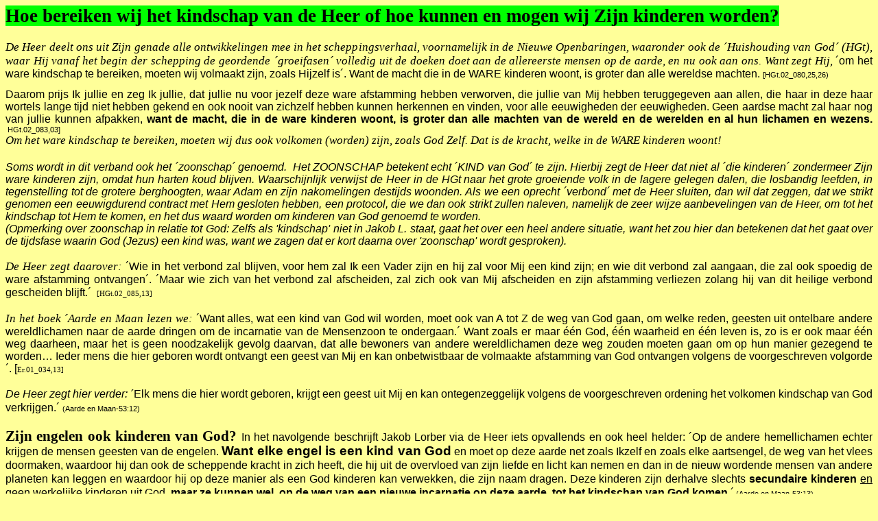

--- FILE ---
content_type: text/html
request_url: https://zelfbeschouwing.info/kindschap.htm
body_size: 41436
content:
<html xmlns:v="urn:schemas-microsoft-com:vml"
xmlns:o="urn:schemas-microsoft-com:office:office"
xmlns:w="urn:schemas-microsoft-com:office:word"
xmlns:m="http://schemas.microsoft.com/office/2004/12/omml"
xmlns="http://www.w3.org/TR/REC-html40">

<head>
<meta http-equiv=Content-Type content="text/html; charset=windows-1252">
<meta name=ProgId content=Word.Document>
<meta name=Generator content="Microsoft Word 12">
<meta name=Originator content="Microsoft Word 12">
<link rel=File-List href="kindschap_bestanden/filelist.xml">
<title>Eindtijd</title>
<!--[if gte mso 9]><xml>
 <o:DocumentProperties>
  <o:Author>Gerard</o:Author>
  <o:Template>Normal</o:Template>
  <o:LastAuthor>Gradus</o:LastAuthor>
  <o:Revision>4</o:Revision>
  <o:TotalTime>994</o:TotalTime>
  <o:Created>2024-07-19T08:30:00Z</o:Created>
  <o:LastSaved>2024-07-19T08:51:00Z</o:LastSaved>
  <o:Pages>8</o:Pages>
  <o:Words>9298</o:Words>
  <o:Characters>53002</o:Characters>
  <o:Lines>441</o:Lines>
  <o:Paragraphs>124</o:Paragraphs>
  <o:CharactersWithSpaces>62176</o:CharactersWithSpaces>
  <o:Version>12.00</o:Version>
 </o:DocumentProperties>
</xml><![endif]-->
<link rel=themeData href="kindschap_bestanden/themedata.thmx">
<link rel=colorSchemeMapping href="kindschap_bestanden/colorschememapping.xml">
<!--[if gte mso 9]><xml>
 <w:WordDocument>
  <w:Zoom>134</w:Zoom>
  <w:TrackMoves>false</w:TrackMoves>
  <w:TrackFormatting/>
  <w:HyphenationZone>21</w:HyphenationZone>
  <w:ValidateAgainstSchemas/>
  <w:SaveIfXMLInvalid>false</w:SaveIfXMLInvalid>
  <w:IgnoreMixedContent>false</w:IgnoreMixedContent>
  <w:AlwaysShowPlaceholderText>false</w:AlwaysShowPlaceholderText>
  <w:DoNotPromoteQF/>
  <w:LidThemeOther>EN-US</w:LidThemeOther>
  <w:LidThemeAsian>X-NONE</w:LidThemeAsian>
  <w:LidThemeComplexScript>X-NONE</w:LidThemeComplexScript>
  <w:Compatibility>
   <w:BreakWrappedTables/>
   <w:SnapToGridInCell/>
   <w:WrapTextWithPunct/>
   <w:UseAsianBreakRules/>
   <w:DontGrowAutofit/>
   <w:SplitPgBreakAndParaMark/>
   <w:DontVertAlignCellWithSp/>
   <w:DontBreakConstrainedForcedTables/>
   <w:DontVertAlignInTxbx/>
   <w:Word11KerningPairs/>
   <w:CachedColBalance/>
  </w:Compatibility>
  <w:BrowserLevel>MicrosoftInternetExplorer4</w:BrowserLevel>
  <m:mathPr>
   <m:mathFont m:val="Cambria Math"/>
   <m:brkBin m:val="before"/>
   <m:brkBinSub m:val="--"/>
   <m:smallFrac m:val="off"/>
   <m:dispDef/>
   <m:lMargin m:val="0"/>
   <m:rMargin m:val="0"/>
   <m:defJc m:val="centerGroup"/>
   <m:wrapIndent m:val="1440"/>
   <m:intLim m:val="subSup"/>
   <m:naryLim m:val="undOvr"/>
  </m:mathPr></w:WordDocument>
</xml><![endif]--><!--[if gte mso 9]><xml>
 <w:LatentStyles DefLockedState="false" DefUnhideWhenUsed="true"
  DefSemiHidden="true" DefQFormat="false" DefPriority="99"
  LatentStyleCount="267">
  <w:LsdException Locked="false" Priority="0" SemiHidden="false"
   UnhideWhenUsed="false" QFormat="true" Name="Normal"/>
  <w:LsdException Locked="false" Priority="9" SemiHidden="false"
   UnhideWhenUsed="false" QFormat="true" Name="heading 1"/>
  <w:LsdException Locked="false" Priority="9" QFormat="true" Name="heading 2"/>
  <w:LsdException Locked="false" Priority="9" QFormat="true" Name="heading 3"/>
  <w:LsdException Locked="false" Priority="9" QFormat="true" Name="heading 4"/>
  <w:LsdException Locked="false" Priority="9" SemiHidden="false"
   UnhideWhenUsed="false" QFormat="true" Name="heading 5"/>
  <w:LsdException Locked="false" Priority="9" QFormat="true" Name="heading 6"/>
  <w:LsdException Locked="false" Priority="9" QFormat="true" Name="heading 7"/>
  <w:LsdException Locked="false" Priority="9" QFormat="true" Name="heading 8"/>
  <w:LsdException Locked="false" Priority="9" QFormat="true" Name="heading 9"/>
  <w:LsdException Locked="false" Priority="39" Name="toc 1"/>
  <w:LsdException Locked="false" Priority="39" Name="toc 2"/>
  <w:LsdException Locked="false" Priority="39" Name="toc 3"/>
  <w:LsdException Locked="false" Priority="39" Name="toc 4"/>
  <w:LsdException Locked="false" Priority="39" Name="toc 5"/>
  <w:LsdException Locked="false" Priority="39" Name="toc 6"/>
  <w:LsdException Locked="false" Priority="39" Name="toc 7"/>
  <w:LsdException Locked="false" Priority="39" Name="toc 8"/>
  <w:LsdException Locked="false" Priority="39" Name="toc 9"/>
  <w:LsdException Locked="false" Priority="35" QFormat="true" Name="caption"/>
  <w:LsdException Locked="false" Priority="10" SemiHidden="false"
   UnhideWhenUsed="false" QFormat="true" Name="Title"/>
  <w:LsdException Locked="false" Priority="1" Name="Default Paragraph Font"/>
  <w:LsdException Locked="false" Priority="11" SemiHidden="false"
   UnhideWhenUsed="false" QFormat="true" Name="Subtitle"/>
  <w:LsdException Locked="false" Priority="0" Name="Hyperlink"/>
  <w:LsdException Locked="false" Priority="22" SemiHidden="false"
   UnhideWhenUsed="false" QFormat="true" Name="Strong"/>
  <w:LsdException Locked="false" Priority="20" SemiHidden="false"
   UnhideWhenUsed="false" QFormat="true" Name="Emphasis"/>
  <w:LsdException Locked="false" Priority="59" SemiHidden="false"
   UnhideWhenUsed="false" Name="Table Grid"/>
  <w:LsdException Locked="false" UnhideWhenUsed="false" Name="Placeholder Text"/>
  <w:LsdException Locked="false" Priority="1" SemiHidden="false"
   UnhideWhenUsed="false" QFormat="true" Name="No Spacing"/>
  <w:LsdException Locked="false" Priority="60" SemiHidden="false"
   UnhideWhenUsed="false" Name="Light Shading"/>
  <w:LsdException Locked="false" Priority="61" SemiHidden="false"
   UnhideWhenUsed="false" Name="Light List"/>
  <w:LsdException Locked="false" Priority="62" SemiHidden="false"
   UnhideWhenUsed="false" Name="Light Grid"/>
  <w:LsdException Locked="false" Priority="63" SemiHidden="false"
   UnhideWhenUsed="false" Name="Medium Shading 1"/>
  <w:LsdException Locked="false" Priority="64" SemiHidden="false"
   UnhideWhenUsed="false" Name="Medium Shading 2"/>
  <w:LsdException Locked="false" Priority="65" SemiHidden="false"
   UnhideWhenUsed="false" Name="Medium List 1"/>
  <w:LsdException Locked="false" Priority="66" SemiHidden="false"
   UnhideWhenUsed="false" Name="Medium List 2"/>
  <w:LsdException Locked="false" Priority="67" SemiHidden="false"
   UnhideWhenUsed="false" Name="Medium Grid 1"/>
  <w:LsdException Locked="false" Priority="68" SemiHidden="false"
   UnhideWhenUsed="false" Name="Medium Grid 2"/>
  <w:LsdException Locked="false" Priority="69" SemiHidden="false"
   UnhideWhenUsed="false" Name="Medium Grid 3"/>
  <w:LsdException Locked="false" Priority="70" SemiHidden="false"
   UnhideWhenUsed="false" Name="Dark List"/>
  <w:LsdException Locked="false" Priority="71" SemiHidden="false"
   UnhideWhenUsed="false" Name="Colorful Shading"/>
  <w:LsdException Locked="false" Priority="72" SemiHidden="false"
   UnhideWhenUsed="false" Name="Colorful List"/>
  <w:LsdException Locked="false" Priority="73" SemiHidden="false"
   UnhideWhenUsed="false" Name="Colorful Grid"/>
  <w:LsdException Locked="false" Priority="60" SemiHidden="false"
   UnhideWhenUsed="false" Name="Light Shading Accent 1"/>
  <w:LsdException Locked="false" Priority="61" SemiHidden="false"
   UnhideWhenUsed="false" Name="Light List Accent 1"/>
  <w:LsdException Locked="false" Priority="62" SemiHidden="false"
   UnhideWhenUsed="false" Name="Light Grid Accent 1"/>
  <w:LsdException Locked="false" Priority="63" SemiHidden="false"
   UnhideWhenUsed="false" Name="Medium Shading 1 Accent 1"/>
  <w:LsdException Locked="false" Priority="64" SemiHidden="false"
   UnhideWhenUsed="false" Name="Medium Shading 2 Accent 1"/>
  <w:LsdException Locked="false" Priority="65" SemiHidden="false"
   UnhideWhenUsed="false" Name="Medium List 1 Accent 1"/>
  <w:LsdException Locked="false" UnhideWhenUsed="false" Name="Revision"/>
  <w:LsdException Locked="false" Priority="1" SemiHidden="false"
   UnhideWhenUsed="false" QFormat="true" Name="List Paragraph"/>
  <w:LsdException Locked="false" Priority="29" SemiHidden="false"
   UnhideWhenUsed="false" QFormat="true" Name="Quote"/>
  <w:LsdException Locked="false" Priority="30" SemiHidden="false"
   UnhideWhenUsed="false" QFormat="true" Name="Intense Quote"/>
  <w:LsdException Locked="false" Priority="66" SemiHidden="false"
   UnhideWhenUsed="false" Name="Medium List 2 Accent 1"/>
  <w:LsdException Locked="false" Priority="67" SemiHidden="false"
   UnhideWhenUsed="false" Name="Medium Grid 1 Accent 1"/>
  <w:LsdException Locked="false" Priority="68" SemiHidden="false"
   UnhideWhenUsed="false" Name="Medium Grid 2 Accent 1"/>
  <w:LsdException Locked="false" Priority="69" SemiHidden="false"
   UnhideWhenUsed="false" Name="Medium Grid 3 Accent 1"/>
  <w:LsdException Locked="false" Priority="70" SemiHidden="false"
   UnhideWhenUsed="false" Name="Dark List Accent 1"/>
  <w:LsdException Locked="false" Priority="71" SemiHidden="false"
   UnhideWhenUsed="false" Name="Colorful Shading Accent 1"/>
  <w:LsdException Locked="false" Priority="72" SemiHidden="false"
   UnhideWhenUsed="false" Name="Colorful List Accent 1"/>
  <w:LsdException Locked="false" Priority="73" SemiHidden="false"
   UnhideWhenUsed="false" Name="Colorful Grid Accent 1"/>
  <w:LsdException Locked="false" Priority="60" SemiHidden="false"
   UnhideWhenUsed="false" Name="Light Shading Accent 2"/>
  <w:LsdException Locked="false" Priority="61" SemiHidden="false"
   UnhideWhenUsed="false" Name="Light List Accent 2"/>
  <w:LsdException Locked="false" Priority="62" SemiHidden="false"
   UnhideWhenUsed="false" Name="Light Grid Accent 2"/>
  <w:LsdException Locked="false" Priority="63" SemiHidden="false"
   UnhideWhenUsed="false" Name="Medium Shading 1 Accent 2"/>
  <w:LsdException Locked="false" Priority="64" SemiHidden="false"
   UnhideWhenUsed="false" Name="Medium Shading 2 Accent 2"/>
  <w:LsdException Locked="false" Priority="65" SemiHidden="false"
   UnhideWhenUsed="false" Name="Medium List 1 Accent 2"/>
  <w:LsdException Locked="false" Priority="66" SemiHidden="false"
   UnhideWhenUsed="false" Name="Medium List 2 Accent 2"/>
  <w:LsdException Locked="false" Priority="67" SemiHidden="false"
   UnhideWhenUsed="false" Name="Medium Grid 1 Accent 2"/>
  <w:LsdException Locked="false" Priority="68" SemiHidden="false"
   UnhideWhenUsed="false" Name="Medium Grid 2 Accent 2"/>
  <w:LsdException Locked="false" Priority="69" SemiHidden="false"
   UnhideWhenUsed="false" Name="Medium Grid 3 Accent 2"/>
  <w:LsdException Locked="false" Priority="70" SemiHidden="false"
   UnhideWhenUsed="false" Name="Dark List Accent 2"/>
  <w:LsdException Locked="false" Priority="71" SemiHidden="false"
   UnhideWhenUsed="false" Name="Colorful Shading Accent 2"/>
  <w:LsdException Locked="false" Priority="72" SemiHidden="false"
   UnhideWhenUsed="false" Name="Colorful List Accent 2"/>
  <w:LsdException Locked="false" Priority="73" SemiHidden="false"
   UnhideWhenUsed="false" Name="Colorful Grid Accent 2"/>
  <w:LsdException Locked="false" Priority="60" SemiHidden="false"
   UnhideWhenUsed="false" Name="Light Shading Accent 3"/>
  <w:LsdException Locked="false" Priority="61" SemiHidden="false"
   UnhideWhenUsed="false" Name="Light List Accent 3"/>
  <w:LsdException Locked="false" Priority="62" SemiHidden="false"
   UnhideWhenUsed="false" Name="Light Grid Accent 3"/>
  <w:LsdException Locked="false" Priority="63" SemiHidden="false"
   UnhideWhenUsed="false" Name="Medium Shading 1 Accent 3"/>
  <w:LsdException Locked="false" Priority="64" SemiHidden="false"
   UnhideWhenUsed="false" Name="Medium Shading 2 Accent 3"/>
  <w:LsdException Locked="false" Priority="65" SemiHidden="false"
   UnhideWhenUsed="false" Name="Medium List 1 Accent 3"/>
  <w:LsdException Locked="false" Priority="66" SemiHidden="false"
   UnhideWhenUsed="false" Name="Medium List 2 Accent 3"/>
  <w:LsdException Locked="false" Priority="67" SemiHidden="false"
   UnhideWhenUsed="false" Name="Medium Grid 1 Accent 3"/>
  <w:LsdException Locked="false" Priority="68" SemiHidden="false"
   UnhideWhenUsed="false" Name="Medium Grid 2 Accent 3"/>
  <w:LsdException Locked="false" Priority="69" SemiHidden="false"
   UnhideWhenUsed="false" Name="Medium Grid 3 Accent 3"/>
  <w:LsdException Locked="false" Priority="70" SemiHidden="false"
   UnhideWhenUsed="false" Name="Dark List Accent 3"/>
  <w:LsdException Locked="false" Priority="71" SemiHidden="false"
   UnhideWhenUsed="false" Name="Colorful Shading Accent 3"/>
  <w:LsdException Locked="false" Priority="72" SemiHidden="false"
   UnhideWhenUsed="false" Name="Colorful List Accent 3"/>
  <w:LsdException Locked="false" Priority="73" SemiHidden="false"
   UnhideWhenUsed="false" Name="Colorful Grid Accent 3"/>
  <w:LsdException Locked="false" Priority="60" SemiHidden="false"
   UnhideWhenUsed="false" Name="Light Shading Accent 4"/>
  <w:LsdException Locked="false" Priority="61" SemiHidden="false"
   UnhideWhenUsed="false" Name="Light List Accent 4"/>
  <w:LsdException Locked="false" Priority="62" SemiHidden="false"
   UnhideWhenUsed="false" Name="Light Grid Accent 4"/>
  <w:LsdException Locked="false" Priority="63" SemiHidden="false"
   UnhideWhenUsed="false" Name="Medium Shading 1 Accent 4"/>
  <w:LsdException Locked="false" Priority="64" SemiHidden="false"
   UnhideWhenUsed="false" Name="Medium Shading 2 Accent 4"/>
  <w:LsdException Locked="false" Priority="65" SemiHidden="false"
   UnhideWhenUsed="false" Name="Medium List 1 Accent 4"/>
  <w:LsdException Locked="false" Priority="66" SemiHidden="false"
   UnhideWhenUsed="false" Name="Medium List 2 Accent 4"/>
  <w:LsdException Locked="false" Priority="67" SemiHidden="false"
   UnhideWhenUsed="false" Name="Medium Grid 1 Accent 4"/>
  <w:LsdException Locked="false" Priority="68" SemiHidden="false"
   UnhideWhenUsed="false" Name="Medium Grid 2 Accent 4"/>
  <w:LsdException Locked="false" Priority="69" SemiHidden="false"
   UnhideWhenUsed="false" Name="Medium Grid 3 Accent 4"/>
  <w:LsdException Locked="false" Priority="70" SemiHidden="false"
   UnhideWhenUsed="false" Name="Dark List Accent 4"/>
  <w:LsdException Locked="false" Priority="71" SemiHidden="false"
   UnhideWhenUsed="false" Name="Colorful Shading Accent 4"/>
  <w:LsdException Locked="false" Priority="72" SemiHidden="false"
   UnhideWhenUsed="false" Name="Colorful List Accent 4"/>
  <w:LsdException Locked="false" Priority="73" SemiHidden="false"
   UnhideWhenUsed="false" Name="Colorful Grid Accent 4"/>
  <w:LsdException Locked="false" Priority="60" SemiHidden="false"
   UnhideWhenUsed="false" Name="Light Shading Accent 5"/>
  <w:LsdException Locked="false" Priority="61" SemiHidden="false"
   UnhideWhenUsed="false" Name="Light List Accent 5"/>
  <w:LsdException Locked="false" Priority="62" SemiHidden="false"
   UnhideWhenUsed="false" Name="Light Grid Accent 5"/>
  <w:LsdException Locked="false" Priority="63" SemiHidden="false"
   UnhideWhenUsed="false" Name="Medium Shading 1 Accent 5"/>
  <w:LsdException Locked="false" Priority="64" SemiHidden="false"
   UnhideWhenUsed="false" Name="Medium Shading 2 Accent 5"/>
  <w:LsdException Locked="false" Priority="65" SemiHidden="false"
   UnhideWhenUsed="false" Name="Medium List 1 Accent 5"/>
  <w:LsdException Locked="false" Priority="66" SemiHidden="false"
   UnhideWhenUsed="false" Name="Medium List 2 Accent 5"/>
  <w:LsdException Locked="false" Priority="67" SemiHidden="false"
   UnhideWhenUsed="false" Name="Medium Grid 1 Accent 5"/>
  <w:LsdException Locked="false" Priority="68" SemiHidden="false"
   UnhideWhenUsed="false" Name="Medium Grid 2 Accent 5"/>
  <w:LsdException Locked="false" Priority="69" SemiHidden="false"
   UnhideWhenUsed="false" Name="Medium Grid 3 Accent 5"/>
  <w:LsdException Locked="false" Priority="70" SemiHidden="false"
   UnhideWhenUsed="false" Name="Dark List Accent 5"/>
  <w:LsdException Locked="false" Priority="71" SemiHidden="false"
   UnhideWhenUsed="false" Name="Colorful Shading Accent 5"/>
  <w:LsdException Locked="false" Priority="72" SemiHidden="false"
   UnhideWhenUsed="false" Name="Colorful List Accent 5"/>
  <w:LsdException Locked="false" Priority="73" SemiHidden="false"
   UnhideWhenUsed="false" Name="Colorful Grid Accent 5"/>
  <w:LsdException Locked="false" Priority="60" SemiHidden="false"
   UnhideWhenUsed="false" Name="Light Shading Accent 6"/>
  <w:LsdException Locked="false" Priority="61" SemiHidden="false"
   UnhideWhenUsed="false" Name="Light List Accent 6"/>
  <w:LsdException Locked="false" Priority="62" SemiHidden="false"
   UnhideWhenUsed="false" Name="Light Grid Accent 6"/>
  <w:LsdException Locked="false" Priority="63" SemiHidden="false"
   UnhideWhenUsed="false" Name="Medium Shading 1 Accent 6"/>
  <w:LsdException Locked="false" Priority="64" SemiHidden="false"
   UnhideWhenUsed="false" Name="Medium Shading 2 Accent 6"/>
  <w:LsdException Locked="false" Priority="65" SemiHidden="false"
   UnhideWhenUsed="false" Name="Medium List 1 Accent 6"/>
  <w:LsdException Locked="false" Priority="66" SemiHidden="false"
   UnhideWhenUsed="false" Name="Medium List 2 Accent 6"/>
  <w:LsdException Locked="false" Priority="67" SemiHidden="false"
   UnhideWhenUsed="false" Name="Medium Grid 1 Accent 6"/>
  <w:LsdException Locked="false" Priority="68" SemiHidden="false"
   UnhideWhenUsed="false" Name="Medium Grid 2 Accent 6"/>
  <w:LsdException Locked="false" Priority="69" SemiHidden="false"
   UnhideWhenUsed="false" Name="Medium Grid 3 Accent 6"/>
  <w:LsdException Locked="false" Priority="70" SemiHidden="false"
   UnhideWhenUsed="false" Name="Dark List Accent 6"/>
  <w:LsdException Locked="false" Priority="71" SemiHidden="false"
   UnhideWhenUsed="false" Name="Colorful Shading Accent 6"/>
  <w:LsdException Locked="false" Priority="72" SemiHidden="false"
   UnhideWhenUsed="false" Name="Colorful List Accent 6"/>
  <w:LsdException Locked="false" Priority="73" SemiHidden="false"
   UnhideWhenUsed="false" Name="Colorful Grid Accent 6"/>
  <w:LsdException Locked="false" Priority="19" SemiHidden="false"
   UnhideWhenUsed="false" QFormat="true" Name="Subtle Emphasis"/>
  <w:LsdException Locked="false" Priority="21" SemiHidden="false"
   UnhideWhenUsed="false" QFormat="true" Name="Intense Emphasis"/>
  <w:LsdException Locked="false" Priority="31" SemiHidden="false"
   UnhideWhenUsed="false" QFormat="true" Name="Subtle Reference"/>
  <w:LsdException Locked="false" Priority="32" SemiHidden="false"
   UnhideWhenUsed="false" QFormat="true" Name="Intense Reference"/>
  <w:LsdException Locked="false" Priority="33" SemiHidden="false"
   UnhideWhenUsed="false" QFormat="true" Name="Book Title"/>
  <w:LsdException Locked="false" Priority="37" Name="Bibliography"/>
  <w:LsdException Locked="false" Priority="39" QFormat="true" Name="TOC Heading"/>
 </w:LatentStyles>
</xml><![endif]-->
<style>
<!--
 /* Font Definitions */
 @font-face
	{font-family:"Cambria Math";
	panose-1:2 4 5 3 5 4 6 3 2 4;
	mso-font-charset:0;
	mso-generic-font-family:roman;
	mso-font-pitch:variable;
	mso-font-signature:-536870145 1107305727 0 0 415 0;}
@font-face
	{font-family:Calibri;
	panose-1:2 15 5 2 2 2 4 3 2 4;
	mso-font-charset:0;
	mso-generic-font-family:swiss;
	mso-font-pitch:variable;
	mso-font-signature:-520092929 1073786111 9 0 415 0;}
@font-face
	{font-family:Tahoma;
	panose-1:2 11 6 4 3 5 4 4 2 4;
	mso-font-charset:0;
	mso-generic-font-family:swiss;
	mso-font-pitch:variable;
	mso-font-signature:-520081665 -1073717157 41 0 66047 0;}
 /* Style Definitions */
 p.MsoNormal, li.MsoNormal, div.MsoNormal
	{mso-style-unhide:no;
	mso-style-qformat:yes;
	mso-style-parent:"";
	margin:0in;
	margin-bottom:.0001pt;
	mso-pagination:widow-orphan;
	font-size:12.0pt;
	font-family:"Times New Roman","serif";
	mso-fareast-font-family:"Times New Roman";}
h1
	{mso-style-priority:9;
	mso-style-unhide:no;
	mso-style-qformat:yes;
	mso-style-link:"Kop 1 Char";
	mso-style-next:Standaard;
	margin-top:12.0pt;
	margin-right:0in;
	margin-bottom:3.0pt;
	margin-left:0in;
	mso-pagination:none;
	page-break-after:avoid;
	mso-outline-level:1;
	mso-line-break-override:restrictions;
	font-size:16.0pt;
	font-family:"Arial","sans-serif";
	mso-fareast-font-family:"Times New Roman";
	mso-fareast-theme-font:minor-fareast;
	mso-font-kerning:16.0pt;
	font-weight:bold;}
h2
	{mso-style-noshow:yes;
	mso-style-priority:9;
	mso-style-qformat:yes;
	mso-style-link:"Kop 2 Char";
	mso-style-next:Standaard;
	margin-top:12.0pt;
	margin-right:0in;
	margin-bottom:3.0pt;
	margin-left:0in;
	mso-pagination:widow-orphan;
	page-break-after:avoid;
	mso-outline-level:2;
	font-size:14.0pt;
	font-family:"Arial","sans-serif";
	mso-fareast-font-family:"Times New Roman";
	mso-fareast-theme-font:minor-fareast;
	font-weight:bold;
	font-style:italic;}
h3
	{mso-style-noshow:yes;
	mso-style-priority:9;
	mso-style-qformat:yes;
	mso-style-link:"Kop 3 Char";
	mso-style-next:Standaard;
	margin-top:10.0pt;
	margin-right:0in;
	margin-bottom:0in;
	margin-left:0in;
	margin-bottom:.0001pt;
	mso-pagination:widow-orphan lines-together;
	page-break-after:avoid;
	mso-outline-level:3;
	font-size:12.0pt;
	font-family:"Cambria","serif";
	mso-ascii-font-family:Cambria;
	mso-ascii-theme-font:major-latin;
	mso-fareast-font-family:"Times New Roman";
	mso-fareast-theme-font:major-fareast;
	mso-hansi-font-family:Cambria;
	mso-hansi-theme-font:major-latin;
	mso-bidi-font-family:"Times New Roman";
	mso-bidi-theme-font:major-bidi;
	color:#4F81BD;
	mso-themecolor:accent1;
	font-weight:bold;}
h4
	{mso-style-noshow:yes;
	mso-style-priority:9;
	mso-style-qformat:yes;
	mso-style-link:"Kop 4 Char";
	mso-style-next:Standaard;
	margin:0in;
	margin-bottom:.0001pt;
	text-align:center;
	line-height:15.0pt;
	mso-line-height-rule:exactly;
	mso-pagination:none;
	page-break-after:avoid;
	mso-outline-level:4;
	mso-layout-grid-align:none;
	text-autospace:none;
	font-size:14.0pt;
	mso-bidi-font-size:11.0pt;
	font-family:"Times New Roman","serif";
	mso-fareast-font-family:"Times New Roman";
	mso-fareast-theme-font:minor-fareast;
	font-weight:bold;}
h5
	{mso-style-priority:9;
	mso-style-unhide:no;
	mso-style-qformat:yes;
	mso-style-link:"Kop 5 Char";
	mso-style-next:Standaard;
	margin:0in;
	margin-bottom:.0001pt;
	text-align:justify;
	line-height:12.0pt;
	mso-pagination:none;
	page-break-after:avoid;
	mso-outline-level:5;
	tab-stops:-1.0in -.5in;
	mso-layout-grid-align:none;
	text-autospace:none;
	font-size:11.0pt;
	font-family:"Arial","sans-serif";
	mso-fareast-font-family:"Times New Roman";
	mso-fareast-theme-font:minor-fareast;
	font-weight:bold;}
p.MsoHeader, li.MsoHeader, div.MsoHeader
	{mso-style-noshow:yes;
	mso-style-priority:99;
	mso-style-link:"Koptekst Char";
	margin:0in;
	margin-bottom:.0001pt;
	mso-pagination:none;
	tab-stops:center 3.15in right 6.3in;
	mso-line-break-override:restrictions;
	font-size:12.0pt;
	font-family:"Times New Roman","serif";
	mso-fareast-font-family:"Times New Roman";}
p.MsoBodyText, li.MsoBodyText, div.MsoBodyText
	{mso-style-noshow:yes;
	mso-style-priority:99;
	mso-style-link:"Platte tekst Char";
	margin-top:0in;
	margin-right:0in;
	margin-bottom:6.0pt;
	margin-left:0in;
	mso-pagination:none;
	mso-line-break-override:restrictions;
	font-size:12.0pt;
	font-family:"Times New Roman","serif";
	mso-fareast-font-family:"Times New Roman";}
p.MsoBodyTextIndent, li.MsoBodyTextIndent, div.MsoBodyTextIndent
	{mso-style-noshow:yes;
	mso-style-priority:99;
	mso-style-link:"Platte tekst inspringen Char";
	margin:0in;
	margin-bottom:.0001pt;
	text-align:justify;
	text-indent:13.0pt;
	line-height:11.55pt;
	mso-line-height-rule:exactly;
	mso-pagination:none;
	mso-layout-grid-align:none;
	text-autospace:none;
	font-size:10.0pt;
	font-family:"Times New Roman","serif";
	mso-fareast-font-family:"Times New Roman";}
p.MsoBodyText2, li.MsoBodyText2, div.MsoBodyText2
	{mso-style-noshow:yes;
	mso-style-priority:99;
	mso-style-link:"Platte tekst 2 Char";
	margin:0in;
	margin-bottom:.0001pt;
	text-align:justify;
	line-height:11.8pt;
	mso-line-height-rule:exactly;
	mso-pagination:none;
	mso-layout-grid-align:none;
	text-autospace:none;
	font-size:10.0pt;
	font-family:"Times New Roman","serif";
	mso-fareast-font-family:"Times New Roman";}
p.MsoBodyText3, li.MsoBodyText3, div.MsoBodyText3
	{mso-style-noshow:yes;
	mso-style-priority:99;
	mso-style-link:"Platte tekst 3 Char";
	margin-top:0in;
	margin-right:0in;
	margin-bottom:6.0pt;
	margin-left:0in;
	mso-pagination:none;
	mso-line-break-override:restrictions;
	font-size:8.0pt;
	font-family:"Times New Roman","serif";
	mso-fareast-font-family:"Times New Roman";}
p.MsoBodyTextIndent2, li.MsoBodyTextIndent2, div.MsoBodyTextIndent2
	{mso-style-noshow:yes;
	mso-style-priority:99;
	mso-style-link:"Platte tekst inspringen 2 Char";
	margin-top:0in;
	margin-right:0in;
	margin-bottom:6.0pt;
	margin-left:14.15pt;
	line-height:200%;
	mso-pagination:none;
	mso-line-break-override:restrictions;
	font-size:12.0pt;
	font-family:"Times New Roman","serif";
	mso-fareast-font-family:"Times New Roman";}
p.MsoBodyTextIndent3, li.MsoBodyTextIndent3, div.MsoBodyTextIndent3
	{mso-style-noshow:yes;
	mso-style-priority:99;
	mso-style-link:"Platte tekst inspringen 3 Char";
	margin-top:0in;
	margin-right:0in;
	margin-bottom:6.0pt;
	margin-left:14.15pt;
	mso-pagination:none;
	mso-line-break-override:restrictions;
	font-size:8.0pt;
	font-family:"Times New Roman","serif";
	mso-fareast-font-family:"Times New Roman";}
a:link, span.MsoHyperlink
	{mso-style-noshow:yes;
	color:blue;
	text-decoration:underline;
	text-underline:single;}
a:visited, span.MsoHyperlinkFollowed
	{mso-style-noshow:yes;
	mso-style-priority:99;
	color:purple;
	mso-themecolor:followedhyperlink;
	text-decoration:underline;
	text-underline:single;}
strong
	{mso-style-priority:22;
	mso-style-unhide:no;
	mso-style-qformat:yes;
	font-family:"Times New Roman","serif";
	mso-ascii-font-family:"Times New Roman";
	mso-hansi-font-family:"Times New Roman";
	mso-bidi-font-family:"Times New Roman";}
em
	{mso-style-priority:20;
	mso-style-unhide:no;
	mso-style-qformat:yes;
	font-family:"Times New Roman","serif";
	mso-ascii-font-family:"Times New Roman";
	mso-hansi-font-family:"Times New Roman";
	mso-bidi-font-family:"Times New Roman";}
p
	{mso-style-noshow:yes;
	mso-style-priority:99;
	mso-margin-top-alt:auto;
	margin-right:0in;
	mso-margin-bottom-alt:auto;
	margin-left:0in;
	mso-pagination:widow-orphan;
	font-size:12.0pt;
	font-family:"Times New Roman","serif";
	mso-fareast-font-family:"Times New Roman";}
p.MsoAcetate, li.MsoAcetate, div.MsoAcetate
	{mso-style-noshow:yes;
	mso-style-priority:99;
	mso-style-link:"Ballontekst Char";
	margin:0in;
	margin-bottom:.0001pt;
	mso-pagination:widow-orphan;
	font-size:8.0pt;
	font-family:"Tahoma","sans-serif";
	mso-fareast-font-family:"Times New Roman";}
p.MsoNoSpacing, li.MsoNoSpacing, div.MsoNoSpacing
	{mso-style-noshow:yes;
	mso-style-priority:1;
	mso-style-unhide:no;
	mso-style-qformat:yes;
	mso-style-parent:"";
	mso-style-link:"Geen afstand Char";
	margin:0in;
	margin-bottom:.0001pt;
	mso-pagination:widow-orphan;
	font-size:12.0pt;
	font-family:"Times New Roman","serif";
	mso-fareast-font-family:"Times New Roman";}
p.MsoListParagraph, li.MsoListParagraph, div.MsoListParagraph
	{mso-style-noshow:yes;
	mso-style-priority:1;
	mso-style-unhide:no;
	mso-style-qformat:yes;
	margin-top:0in;
	margin-right:0in;
	margin-bottom:0in;
	margin-left:.5in;
	margin-bottom:.0001pt;
	mso-add-space:auto;
	mso-pagination:widow-orphan;
	font-size:12.0pt;
	font-family:"Times New Roman","serif";
	mso-fareast-font-family:"Times New Roman";}
p.MsoListParagraphCxSpFirst, li.MsoListParagraphCxSpFirst, div.MsoListParagraphCxSpFirst
	{mso-style-noshow:yes;
	mso-style-priority:1;
	mso-style-unhide:no;
	mso-style-qformat:yes;
	mso-style-type:export-only;
	margin-top:0in;
	margin-right:0in;
	margin-bottom:0in;
	margin-left:.5in;
	margin-bottom:.0001pt;
	mso-add-space:auto;
	mso-pagination:widow-orphan;
	font-size:12.0pt;
	font-family:"Times New Roman","serif";
	mso-fareast-font-family:"Times New Roman";}
p.MsoListParagraphCxSpMiddle, li.MsoListParagraphCxSpMiddle, div.MsoListParagraphCxSpMiddle
	{mso-style-noshow:yes;
	mso-style-priority:1;
	mso-style-unhide:no;
	mso-style-qformat:yes;
	mso-style-type:export-only;
	margin-top:0in;
	margin-right:0in;
	margin-bottom:0in;
	margin-left:.5in;
	margin-bottom:.0001pt;
	mso-add-space:auto;
	mso-pagination:widow-orphan;
	font-size:12.0pt;
	font-family:"Times New Roman","serif";
	mso-fareast-font-family:"Times New Roman";}
p.MsoListParagraphCxSpLast, li.MsoListParagraphCxSpLast, div.MsoListParagraphCxSpLast
	{mso-style-noshow:yes;
	mso-style-priority:1;
	mso-style-unhide:no;
	mso-style-qformat:yes;
	mso-style-type:export-only;
	margin-top:0in;
	margin-right:0in;
	margin-bottom:0in;
	margin-left:.5in;
	margin-bottom:.0001pt;
	mso-add-space:auto;
	mso-pagination:widow-orphan;
	font-size:12.0pt;
	font-family:"Times New Roman","serif";
	mso-fareast-font-family:"Times New Roman";}
span.Kop1Char
	{mso-style-name:"Kop 1 Char";
	mso-style-priority:9;
	mso-style-unhide:no;
	mso-style-locked:yes;
	mso-style-link:"Kop 1";
	mso-ansi-font-size:16.0pt;
	mso-bidi-font-size:16.0pt;
	font-family:"Arial","sans-serif";
	mso-ascii-font-family:Arial;
	mso-fareast-font-family:"Times New Roman";
	mso-fareast-theme-font:minor-fareast;
	mso-hansi-font-family:Arial;
	mso-bidi-font-family:Arial;
	mso-font-kerning:16.0pt;
	font-weight:bold;}
span.Kop2Char
	{mso-style-name:"Kop 2 Char";
	mso-style-noshow:yes;
	mso-style-priority:9;
	mso-style-unhide:no;
	mso-style-locked:yes;
	mso-style-link:"Kop 2";
	mso-ansi-font-size:14.0pt;
	mso-bidi-font-size:14.0pt;
	font-family:"Arial","sans-serif";
	mso-ascii-font-family:Arial;
	mso-fareast-font-family:"Times New Roman";
	mso-fareast-theme-font:minor-fareast;
	mso-hansi-font-family:Arial;
	mso-bidi-font-family:Arial;
	mso-fareast-language:EN-US;
	font-weight:bold;
	font-style:italic;}
span.Kop3Char
	{mso-style-name:"Kop 3 Char";
	mso-style-noshow:yes;
	mso-style-priority:9;
	mso-style-unhide:no;
	mso-style-locked:yes;
	mso-style-link:"Kop 3";
	mso-ansi-font-size:12.0pt;
	mso-bidi-font-size:12.0pt;
	font-family:"Cambria","serif";
	mso-ascii-font-family:Cambria;
	mso-ascii-theme-font:major-latin;
	mso-fareast-font-family:"Times New Roman";
	mso-fareast-theme-font:major-fareast;
	mso-hansi-font-family:Cambria;
	mso-hansi-theme-font:major-latin;
	mso-bidi-font-family:"Times New Roman";
	mso-bidi-theme-font:major-bidi;
	color:#4F81BD;
	mso-themecolor:accent1;
	font-weight:bold;}
span.Kop4Char
	{mso-style-name:"Kop 4 Char";
	mso-style-noshow:yes;
	mso-style-priority:9;
	mso-style-unhide:no;
	mso-style-locked:yes;
	mso-style-link:"Kop 4";
	mso-ansi-font-size:14.0pt;
	mso-bidi-font-size:11.0pt;
	font-family:"Times New Roman","serif";
	mso-ascii-font-family:"Times New Roman";
	mso-fareast-font-family:"Times New Roman";
	mso-fareast-theme-font:minor-fareast;
	mso-hansi-font-family:"Times New Roman";
	mso-bidi-font-family:"Times New Roman";
	font-weight:bold;}
span.Kop5Char
	{mso-style-name:"Kop 5 Char";
	mso-style-noshow:yes;
	mso-style-priority:9;
	mso-style-unhide:no;
	mso-style-locked:yes;
	mso-style-link:"Kop 5";
	mso-ansi-font-size:12.0pt;
	mso-bidi-font-size:12.0pt;
	font-family:"Cambria","serif";
	mso-ascii-font-family:Cambria;
	mso-ascii-theme-font:major-latin;
	mso-fareast-font-family:"Times New Roman";
	mso-fareast-theme-font:major-fareast;
	mso-hansi-font-family:Cambria;
	mso-hansi-theme-font:major-latin;
	mso-bidi-font-family:"Times New Roman";
	mso-bidi-theme-font:major-bidi;
	color:#243F60;
	mso-themecolor:accent1;
	mso-themeshade:127;}
span.KoptekstChar
	{mso-style-name:"Koptekst Char";
	mso-style-noshow:yes;
	mso-style-priority:99;
	mso-style-unhide:no;
	mso-style-locked:yes;
	mso-style-link:Koptekst;
	mso-ansi-font-size:12.0pt;
	mso-bidi-font-size:12.0pt;}
span.PlattetekstChar
	{mso-style-name:"Platte tekst Char";
	mso-style-noshow:yes;
	mso-style-priority:99;
	mso-style-unhide:no;
	mso-style-locked:yes;
	mso-style-link:"Platte tekst";
	mso-ansi-font-size:12.0pt;
	mso-bidi-font-size:12.0pt;}
span.PlattetekstinspringenChar
	{mso-style-name:"Platte tekst inspringen Char";
	mso-style-noshow:yes;
	mso-style-priority:99;
	mso-style-unhide:no;
	mso-style-locked:yes;
	mso-style-link:"Platte tekst inspringen";}
span.Plattetekst2Char
	{mso-style-name:"Platte tekst 2 Char";
	mso-style-noshow:yes;
	mso-style-priority:99;
	mso-style-unhide:no;
	mso-style-locked:yes;
	mso-style-link:"Platte tekst 2";}
span.Plattetekst3Char
	{mso-style-name:"Platte tekst 3 Char";
	mso-style-noshow:yes;
	mso-style-priority:99;
	mso-style-unhide:no;
	mso-style-locked:yes;
	mso-style-link:"Platte tekst 3";
	mso-ansi-font-size:8.0pt;
	mso-bidi-font-size:8.0pt;}
span.Plattetekstinspringen2Char
	{mso-style-name:"Platte tekst inspringen 2 Char";
	mso-style-noshow:yes;
	mso-style-priority:99;
	mso-style-unhide:no;
	mso-style-locked:yes;
	mso-style-link:"Platte tekst inspringen 2";
	mso-ansi-font-size:12.0pt;
	mso-bidi-font-size:12.0pt;}
span.Plattetekstinspringen3Char
	{mso-style-name:"Platte tekst inspringen 3 Char";
	mso-style-noshow:yes;
	mso-style-priority:99;
	mso-style-unhide:no;
	mso-style-locked:yes;
	mso-style-link:"Platte tekst inspringen 3";
	mso-ansi-font-size:8.0pt;
	mso-bidi-font-size:8.0pt;}
span.BallontekstChar
	{mso-style-name:"Ballontekst Char";
	mso-style-noshow:yes;
	mso-style-priority:99;
	mso-style-unhide:no;
	mso-style-locked:yes;
	mso-style-link:Ballontekst;
	mso-ansi-font-size:8.0pt;
	mso-bidi-font-size:8.0pt;
	font-family:"Tahoma","sans-serif";
	mso-ascii-font-family:Tahoma;
	mso-hansi-font-family:Tahoma;
	mso-bidi-font-family:Tahoma;}
span.GeenafstandChar
	{mso-style-name:"Geen afstand Char";
	mso-style-priority:1;
	mso-style-unhide:no;
	mso-style-locked:yes;
	mso-style-link:"Geen afstand";
	mso-ansi-font-size:12.0pt;
	mso-bidi-font-size:12.0pt;}
p.Standard, li.Standard, div.Standard
	{mso-style-name:Standard;
	mso-style-noshow:yes;
	mso-style-priority:99;
	mso-style-unhide:no;
	mso-style-parent:"";
	margin:0in;
	margin-bottom:.0001pt;
	mso-pagination:none;
	mso-layout-grid-align:none;
	text-autospace:none;
	font-size:12.0pt;
	font-family:"Courier New";
	mso-fareast-font-family:"Times New Roman";}
span.Opmaakprofiel1Char
	{mso-style-name:"Opmaakprofiel1 Char";
	mso-style-noshow:yes;
	mso-style-unhide:no;
	mso-style-locked:yes;
	mso-style-link:Opmaakprofiel1;
	mso-ansi-font-size:11.0pt;
	mso-bidi-font-size:11.0pt;
	font-family:"Calibri","sans-serif";
	mso-ascii-font-family:Calibri;
	mso-ascii-theme-font:minor-latin;
	mso-fareast-font-family:Calibri;
	mso-fareast-theme-font:minor-latin;
	mso-hansi-font-family:Calibri;
	mso-hansi-theme-font:minor-latin;
	mso-bidi-font-family:"Times New Roman";
	mso-bidi-theme-font:minor-bidi;
	mso-fareast-language:EN-US;}
p.Opmaakprofiel1, li.Opmaakprofiel1, div.Opmaakprofiel1
	{mso-style-name:Opmaakprofiel1;
	mso-style-noshow:yes;
	mso-style-unhide:no;
	mso-style-qformat:yes;
	mso-style-parent:"Geen afstand";
	mso-style-link:"Opmaakprofiel1 Char";
	margin:0in;
	margin-bottom:.0001pt;
	mso-pagination:widow-orphan;
	font-size:11.0pt;
	font-family:"Calibri","sans-serif";
	mso-ascii-font-family:Calibri;
	mso-ascii-theme-font:minor-latin;
	mso-fareast-font-family:Calibri;
	mso-fareast-theme-font:minor-latin;
	mso-hansi-font-family:Calibri;
	mso-hansi-theme-font:minor-latin;
	mso-bidi-font-family:"Times New Roman";
	mso-bidi-theme-font:minor-bidi;}
p.Heading6, li.Heading6, div.Heading6
	{mso-style-name:"Heading 6";
	mso-style-noshow:yes;
	mso-style-priority:1;
	mso-style-unhide:no;
	mso-style-qformat:yes;
	margin-top:0in;
	margin-right:0in;
	margin-bottom:0in;
	margin-left:112.05pt;
	margin-bottom:.0001pt;
	mso-pagination:none;
	mso-outline-level:7;
	text-autospace:none;
	font-size:12.0pt;
	font-family:"Arial","sans-serif";
	mso-fareast-font-family:Arial;
	font-weight:bold;}
p.Heading7, li.Heading7, div.Heading7
	{mso-style-name:"Heading 7";
	mso-style-noshow:yes;
	mso-style-priority:1;
	mso-style-unhide:no;
	mso-style-qformat:yes;
	margin-top:0in;
	margin-right:0in;
	margin-bottom:0in;
	margin-left:5.35pt;
	margin-bottom:.0001pt;
	mso-pagination:none;
	mso-outline-level:8;
	text-autospace:none;
	font-size:12.0pt;
	font-family:"Arial","sans-serif";
	mso-fareast-font-family:Arial;
	font-weight:bold;}
p.Heading5, li.Heading5, div.Heading5
	{mso-style-name:"Heading 5";
	mso-style-noshow:yes;
	mso-style-priority:1;
	mso-style-unhide:no;
	mso-style-qformat:yes;
	margin-top:0in;
	margin-right:0in;
	margin-bottom:0in;
	margin-left:10.75pt;
	margin-bottom:.0001pt;
	text-align:justify;
	mso-pagination:none;
	mso-outline-level:6;
	text-autospace:none;
	font-size:14.0pt;
	font-family:"Arial","sans-serif";
	mso-fareast-font-family:Arial;}
p.Heading4, li.Heading4, div.Heading4
	{mso-style-name:"Heading 4";
	mso-style-noshow:yes;
	mso-style-priority:1;
	mso-style-unhide:no;
	mso-style-qformat:yes;
	margin-top:0in;
	margin-right:0in;
	margin-bottom:0in;
	margin-left:5.75pt;
	margin-bottom:.0001pt;
	text-align:justify;
	mso-pagination:none;
	mso-outline-level:5;
	text-autospace:none;
	font-size:14.0pt;
	font-family:"Arial","sans-serif";
	mso-fareast-font-family:Arial;
	font-weight:bold;}
p.Heading2, li.Heading2, div.Heading2
	{mso-style-name:"Heading 2";
	mso-style-noshow:yes;
	mso-style-priority:1;
	mso-style-unhide:no;
	mso-style-qformat:yes;
	margin-top:0in;
	margin-right:0in;
	margin-bottom:0in;
	margin-left:19.15pt;
	margin-bottom:.0001pt;
	text-align:justify;
	mso-pagination:none;
	mso-outline-level:3;
	text-autospace:none;
	font-size:16.0pt;
	font-family:"Arial","sans-serif";
	mso-fareast-font-family:Arial;
	font-weight:bold;
	text-underline:black;
	text-decoration:underline;
	text-underline:single;}
p.Heading1, li.Heading1, div.Heading1
	{mso-style-name:"Heading 1";
	mso-style-noshow:yes;
	mso-style-priority:1;
	mso-style-unhide:no;
	mso-style-qformat:yes;
	margin-top:0in;
	margin-right:0in;
	margin-bottom:0in;
	margin-left:5.8pt;
	margin-bottom:.0001pt;
	text-align:justify;
	mso-pagination:none;
	mso-outline-level:2;
	text-autospace:none;
	font-size:18.0pt;
	font-family:"Arial","sans-serif";
	mso-fareast-font-family:Arial;
	font-weight:bold;}
p.Heading3, li.Heading3, div.Heading3
	{mso-style-name:"Heading 3";
	mso-style-noshow:yes;
	mso-style-priority:1;
	mso-style-unhide:no;
	mso-style-qformat:yes;
	margin-top:0in;
	margin-right:0in;
	margin-bottom:0in;
	margin-left:5.8pt;
	margin-bottom:.0001pt;
	text-align:justify;
	mso-pagination:none;
	mso-outline-level:4;
	text-autospace:none;
	font-size:14.0pt;
	font-family:"Arial","sans-serif";
	mso-fareast-font-family:Arial;
	font-weight:bold;}
span.il
	{mso-style-name:il;
	mso-style-unhide:no;}
span.apple-converted-space
	{mso-style-name:apple-converted-space;
	mso-style-unhide:no;}
span.apple-style-span
	{mso-style-name:apple-style-span;
	mso-style-unhide:no;
	font-family:"Times New Roman","serif";
	mso-ascii-font-family:"Times New Roman";
	mso-hansi-font-family:"Times New Roman";
	mso-bidi-font-family:"Times New Roman";}
span.grame
	{mso-style-name:grame;
	mso-style-unhide:no;}
.MsoChpDefault
	{mso-style-type:export-only;
	mso-default-props:yes;
	font-size:10.0pt;
	mso-ansi-font-size:10.0pt;
	mso-bidi-font-size:10.0pt;}
@page Section1
	{size:595.3pt 841.9pt;
	margin:70.85pt 70.85pt 70.85pt 70.85pt;
	mso-header-margin:35.4pt;
	mso-footer-margin:35.4pt;
	mso-paper-source:0;}
div.Section1
	{page:Section1;}
-->
</style>
<!--[if gte mso 10]>
<style>
 /* Style Definitions */
 table.MsoNormalTable
	{mso-style-name:Standaardtabel;
	mso-tstyle-rowband-size:0;
	mso-tstyle-colband-size:0;
	mso-style-noshow:yes;
	mso-style-priority:99;
	mso-style-qformat:yes;
	mso-style-parent:"";
	mso-padding-alt:0in 5.4pt 0in 5.4pt;
	mso-para-margin:0in;
	mso-para-margin-bottom:.0001pt;
	mso-pagination:widow-orphan;
	font-size:10.0pt;
	font-family:"Times New Roman","serif";}
</style>
<![endif]-->
<script>
  
<!--  
if (window.Event)   
  document.captureEvents(Event.MOUSEUP);   
 function nocontextmenu()    
{  
 event.cancelBubble = true  
 event.returnValue = false;  
  return false;  
}  
 function norightclick(e)   
{  
 if (window.Event)   
 {  
  if (e.which == 2 || e.which == 3)  
   return false;  
 }  
 else  
  if (event.button == 2 || event.button == 3)  
  {  
   event.cancelBubble = true  
   event.returnValue = false;  
   return false;  
  }  
 }  
 document.oncontextmenu = nocontextmenu;   
document.onmousedown = norightclick;   
 function disableselect(e){
return false
}
function reEnable(){
return true
}
document.onselectstart=new Function ("return false")
if (window.sidebar){
document.onmousedown=disableselect
document.onclick=reEnable
}
</script>
<!--[if gte mso 9]><xml>
 <o:shapedefaults v:ext="edit" spidmax="73730">
  <o:colormenu v:ext="edit" fillcolor="#ff9"/>
 </o:shapedefaults></xml><![endif]--><!--[if gte mso 9]><xml>
 <o:shapelayout v:ext="edit">
  <o:idmap v:ext="edit" data="1"/>
 </o:shapelayout></xml><![endif]-->
</head>

<body bgcolor="#FFFF99" lang=EN-US link=blue vlink=purple style='tab-interval:
35.4pt'>

<div class=Section1>

<p class=MsoNormal style='text-align:justify'><b><span lang=NL
style='font-size:20.0pt;mso-ascii-font-family:"Times New Roman";mso-ascii-theme-font:
minor-bidi;mso-hansi-font-family:"Times New Roman";mso-hansi-theme-font:minor-bidi;
background:lime;mso-highlight:lime;mso-ansi-language:NL'>Hoe bereiken wij het
kindschap van de Heer of hoe kunnen en mogen wij Zijn kinderen worden?</span></b><b><span
lang=NL style='font-size:20.0pt;mso-ascii-font-family:"Times New Roman";
mso-ascii-theme-font:minor-bidi;mso-hansi-font-family:"Times New Roman";
mso-hansi-theme-font:minor-bidi;mso-ansi-language:NL'> <o:p></o:p></span></b></p>

<p class=MsoNormal style='text-align:justify'><b><i style='mso-bidi-font-style:
normal'><span lang=NL style='font-size:13.0pt;mso-ansi-language:NL'><o:p>&nbsp;</o:p></span></i></b></p>

<p class=MsoNormal style='text-align:justify'><i style='mso-bidi-font-style:
normal'><span lang=NL style='font-size:13.0pt;mso-ansi-language:NL'>De Heer
deelt ons uit Zijn genade alle ontwikkelingen mee in het scheppingsverhaal,
voornamelijk in de Nieuwe Openbaringen, waaronder ook de ´Huishouding van God´
(HGt), waar Hij vanaf het begin der schepping de geordende ´groeifasen´
volledig uit de doeken doet aan de allereerste mensen op de aarde, en nu ook
aan ons. Want zegt Hij,</span></i><span lang=NL style='font-family:"Arial","sans-serif";
mso-ansi-language:NL'> ´om het ware kindschap te bereiken, moeten wij volmaakt
zijn, zoals Hijzelf is´. Want de macht die in de WARE kinderen woont, is groter
dan alle wereldse machten. </span><span lang=NL style='font-size:8.0pt;
font-family:"Arial","sans-serif";mso-ansi-language:NL'>[HGt.02_080,25,26)<o:p></o:p></span></p>

<p class=MsoNormal style='text-align:justify'><span lang=NL style='font-size:
8.0pt;font-family:"Arial","sans-serif";mso-ansi-language:NL'><o:p>&nbsp;</o:p></span></p>

<p class=MsoNormal style='text-align:justify'><span lang=NL style='font-family:
"Arial","sans-serif";mso-ansi-language:NL'>Daarom prijs Ik jullie en zeg Ik
jullie, dat jullie nu voor jezelf deze ware afstamming hebben verworven, die
jullie van Mij hebben teruggegeven aan allen, die haar in deze haar wortels
lange tijd niet hebben gekend en ook nooit van zichzelf hebben kunnen herkennen
en vinden, voor alle eeuwigheden der eeuwigheden. Geen aardse macht zal haar
nog van jullie kunnen afpakken, <b style='mso-bidi-font-weight:normal'>want de
macht, die in de ware kinderen woont, is groter dan alle machten van de wereld
en de werelden en al hun lichamen en wezens. </b></span><span lang=NL
style='font-size:8.0pt;font-family:"Arial","sans-serif";mso-ansi-language:NL'><span
style='mso-spacerun:yes'> </span>HGt.02_083,03]<span style='mso-spacerun:yes'> 
</span><o:p></o:p></span></p>

<p class=MsoNormal style='text-align:justify'><i style='mso-bidi-font-style:
normal'><span lang=NL style='font-size:13.0pt;mso-ansi-language:NL'>Om het ware
kindschap te bereiken, moeten wij dus ook volkomen (worden) zijn, zoals God
Zelf. Dat is de kracht, welke in de WARE kinderen woont!<o:p></o:p></span></i></p>

<p class=MsoNormal style='text-align:justify'><i style='mso-bidi-font-style:
normal'><span lang=NL style='font-size:13.0pt;mso-ansi-language:NL'><o:p>&nbsp;</o:p></span></i></p>

<p class=MsoNormal style='text-align:justify'><i style='mso-bidi-font-style:
normal'><span lang=NL style='font-family:"Arial","sans-serif";mso-ansi-language:
NL'>Soms wordt in dit verband ook het ´zoonschap´ genoemd.<span
style='mso-spacerun:yes'>  </span>Het ZOONSCHAP betekent echt ´KIND van God´ te
zijn. Hierbij zegt de Heer dat niet al ´die kinderen´ zondermeer Zijn ware
kinderen zijn, omdat hun harten koud blijven. Waarschijnlijk verwijst de Heer
in de HGt naar het grote groeiende volk in de lagere gelegen dalen, die
losbandig leefden, in tegenstelling tot de grotere berghoogten, waar Adam en
zijn nakomelingen destijds woonden. Als we een oprecht ´verbond´ met de Heer
sluiten, dan wil dat zeggen, dat we strikt genomen een eeuwigdurend contract
met Hem gesloten hebben, een protocol, die we dan ook strikt zullen naleven,
namelijk de zeer wijze aanbevelingen van de Heer, om tot het kindschap tot Hem
te komen, en het dus waard worden om kinderen van God genoemd te worden. <o:p></o:p></span></i></p>

<p class=MsoNormal style='text-align:justify'><i style='mso-bidi-font-style:
normal'><span lang=NL style='font-family:"Arial","sans-serif";mso-ansi-language:
NL'>(Opmerking over zoonschap in relatie tot God: Zelfs als 'kindschap' niet in
Jakob L. staat, gaat het over een heel andere situatie, want het zou hier dan
betekenen dat het gaat over de tijdsfase waarin God (Jezus) een kind was, want
we zagen dat er kort daarna over 'zoonschap' wordt gesproken).<o:p></o:p></span></i></p>

<p class=MsoNormal style='text-align:justify'><i style='mso-bidi-font-style:
normal'><span lang=NL style='font-family:"Arial","sans-serif";mso-ansi-language:
NL'><o:p>&nbsp;</o:p></span></i></p>

<p class=MsoNormal style='text-align:justify'><i style='mso-bidi-font-style:
normal'><span lang=NL style='font-size:13.0pt;mso-ascii-font-family:"Times New Roman";
mso-ascii-theme-font:minor-bidi;mso-hansi-font-family:"Times New Roman";
mso-hansi-theme-font:minor-bidi;mso-ansi-language:NL'>De Heer zegt daarover:</span></i><span
lang=NL style='mso-ascii-font-family:"Times New Roman";mso-ascii-theme-font:
minor-bidi;mso-hansi-font-family:"Times New Roman";mso-hansi-theme-font:minor-bidi;
mso-ansi-language:NL'> </span><span lang=NL style='font-family:"Arial","sans-serif";
mso-ansi-language:NL'>´Wie in het verbond zal blijven, voor hem zal Ik een
Vader zijn en hij zal voor Mij een kind zijn; en wie dit verbond zal aangaan,
die zal ook spoedig de ware afstamming ontvangen´. ´Maar wie zich van het
verbond zal afscheiden, zal zich ook van Mij afscheiden en zijn afstamming
verliezen zolang hij van dit heilige verbond gescheiden blijft.´</span><span
lang=NL style='font-size:13.0pt;mso-ascii-font-family:"Times New Roman";
mso-ascii-theme-font:major-bidi;mso-hansi-font-family:"Times New Roman";
mso-hansi-theme-font:major-bidi;mso-bidi-font-family:"Times New Roman";
mso-bidi-theme-font:major-bidi;mso-ansi-language:NL'><span
style='mso-spacerun:yes'>  </span></span><span lang=NL style='font-size:8.0pt;
mso-ascii-font-family:"Times New Roman";mso-ascii-theme-font:minor-bidi;
mso-hansi-font-family:"Times New Roman";mso-hansi-theme-font:minor-bidi;
mso-ansi-language:NL'>[HGt.02_085,13]<o:p></o:p></span></p>

<p class=MsoNormal style='text-align:justify'><span lang=NL style='mso-ascii-font-family:
"Times New Roman";mso-ascii-theme-font:minor-bidi;mso-hansi-font-family:"Times New Roman";
mso-hansi-theme-font:minor-bidi;mso-ansi-language:NL'><o:p>&nbsp;</o:p></span></p>

<p class=MsoNormal style='text-align:justify'><i style='mso-bidi-font-style:
normal'><span lang=NL style='font-size:13.0pt;mso-ansi-language:NL'>In het boek
´Aarde en Maan lezen we: </span></i><span lang=NL style='font-family:"Arial","sans-serif";
mso-ansi-language:NL'>´Want alles, wat een kind van God wil worden, moet ook
van A tot Z de weg van God gaan, om welke reden, geesten uit ontelbare andere
wereldlichamen naar de aarde dringen om de incarnatie van de Mensenzoon te
ondergaan.´ Want zoals er maar één God, één waarheid en één leven is, zo is er
ook maar één weg daarheen, maar het is geen noodzakelijk gevolg daarvan, dat
alle bewoners van andere wereldlichamen deze weg zouden moeten gaan om op hun
manier gezegend te worden… Ieder mens die hier geboren wordt ontvangt een geest
van Mij en kan onbetwistbaar de volmaakte afstamming van God ontvangen volgens
de voorgeschreven volgorde´. [</span><span lang=NL style='font-size:8.0pt;
mso-ascii-font-family:"Times New Roman";mso-ascii-theme-font:minor-bidi;
mso-hansi-font-family:"Times New Roman";mso-hansi-theme-font:minor-bidi;
mso-ansi-language:NL'>Er.01_034,13]<o:p></o:p></span></p>

<p class=MsoNormal style='text-align:justify'><i style='mso-bidi-font-style:
normal'><span lang=NL style='font-family:"Arial","sans-serif";mso-ansi-language:
NL'><o:p>&nbsp;</o:p></span></i></p>

<p class=MsoNormal style='text-align:justify;line-height:15.0pt;mso-line-height-rule:
exactly;mso-pagination:none;mso-layout-grid-align:none;text-autospace:none'><i
style='mso-bidi-font-style:normal'><span lang=NL style='font-family:"Arial","sans-serif";
mso-ansi-language:NL'>De Heer zegt hier verder: </span></i><span lang=NL
style='mso-ansi-language:NL'>´</span><span lang=NL style='font-family:"Arial","sans-serif";
mso-fareast-font-family:Calibri;mso-ansi-language:NL'>Elk mens die hier wordt
geboren, krijgt een geest uit Mij en kan ontegenzeggelijk volgens de
voorgeschreven ordening het volko­men kindschap van God verkrijgen.</span><span
lang=NL style='font-family:"Arial","sans-serif";mso-ansi-language:NL'>´ </span><span
lang=NL style='font-size:8.0pt;font-family:"Arial","sans-serif";mso-ansi-language:
NL'>(Aarde en Maan-53:12)<o:p></o:p></span></p>

<p class=MsoNormal style='text-align:justify;line-height:15.0pt;mso-line-height-rule:
exactly;mso-pagination:none;mso-layout-grid-align:none;text-autospace:none'><span
lang=NL style='font-family:"Arial","sans-serif";mso-fareast-font-family:Calibri;
mso-ansi-language:NL'><o:p>&nbsp;</o:p></span></p>

<p class=MsoNormal style='text-align:justify;line-height:15.0pt;mso-line-height-rule:
exactly;mso-pagination:none;mso-layout-grid-align:none;text-autospace:none'><b><span
lang=NL style='font-size:16.0pt;mso-ascii-font-family:"Times New Roman";
mso-ascii-theme-font:minor-bidi;mso-hansi-font-family:"Times New Roman";
mso-hansi-theme-font:minor-bidi;mso-ansi-language:NL'>Zijn engelen ook kinderen
van God? </span></b><span lang=NL style='font-family:"Arial","sans-serif";
mso-ansi-language:NL'>In het navolgende beschrijft Jakob Lorber via de Heer
iets opvallends en ook heel helder: ´</span><span lang=NL style='font-family:
"Arial","sans-serif";mso-fareast-font-family:Calibri;mso-ansi-language:NL'>Op
de andere hemellichamen echter krijgen de mensen geesten van de engelen. </span><b><span
lang=NL style='font-size:14.0pt;font-family:"Arial","sans-serif";mso-fareast-font-family:
Calibri;mso-ansi-language:NL'>Want elke engel is een kind </span></b><b><span
lang=NL style='font-size:14.0pt;font-family:"Arial","sans-serif";mso-ansi-language:
NL'>van </span></b><b><span lang=NL style='font-size:14.0pt;font-family:"Arial","sans-serif";
mso-fareast-font-family:Calibri;mso-ansi-language:NL'>God</span></b><span
lang=NL style='font-family:"Arial","sans-serif";mso-fareast-font-family:Calibri;
mso-ansi-language:NL'> en moet op deze aarde net zoals Ikzelf en zoals elke aartsengel,
de weg van het vlees doormaken, waardoor hij dan ook de scheppende kracht in
zich heeft, die hij uit de overvloed van zijn liefde en licht kan nemen en dan
in de nieuw wordende mensen van andere planeten kan leggen en waardoor hij op
deze manier als een God kinderen kan verwekken, die zijn naam dragen. Deze
kinderen zijn derhalve slechts <b>secundaire kinderen</b> <u>en geen werkelijke
kinderen uit God</u>, <b>maar ze kunnen wel, op de weg van een nieuwe
incarnatie op deze aarde, tot het kindschap van God komen</b>.</span><span
lang=NL style='font-family:"Arial","sans-serif";mso-ansi-language:NL'>´</span><span
lang=NL style='font-size:8.0pt;font-family:"Arial","sans-serif";mso-ansi-language:
NL'> (Aarde en Maan-53:13)<o:p></o:p></span></p>

<p class=MsoNormal style='text-align:justify;line-height:15.0pt;mso-line-height-rule:
exactly;mso-pagination:none;mso-layout-grid-align:none;text-autospace:none'><span
lang=NL style='font-family:"Arial","sans-serif";mso-fareast-font-family:Calibri;
mso-ansi-language:NL'><o:p>&nbsp;</o:p></span></p>

<p class=MsoNormal style='text-align:justify'><i style='mso-bidi-font-style:
normal'><span lang=NL style='font-family:"Arial","sans-serif";mso-ansi-language:
NL'>De bewoners van de natuurlijke zon, zoals wij die zien en ervaren, leven in
grote volmaaktheid. Zij zijn in staat om met hun wil in een mum van tijd een
grassprietje uit de grond te doen laten opkomen. Blijkbaar zijn deze
mensenwezens zoals wij, tot veel meer in staat dan wij aardebewoners en de
meesten van hen zijn nog niet geïncarneerd naar onze aarde. Want om <b
style='mso-bidi-font-weight:normal'>het ´kindschap</b>´ te kunnen bereiken
moeten ook zij hun grootsheid opgeven en zich vrijwillig prijsgeven aan de
deemoedigheid als aardse bewoner. Een belangrijke ´Gids´ daar zei het volgende
tegen een aantal gasten op de Zon, die het werden vergund te spreken met de
natuurlijke zonbewoners. En als volgt:<o:p></o:p></span></i></p>

<p class=MsoNormal style='text-align:justify'><i style='mso-bidi-font-style:
normal'><span lang=NL style='font-family:"Arial","sans-serif";mso-ansi-language:
NL'><o:p>&nbsp;</o:p></span></i></p>

<p class=MsoNormal style='text-align:justify'><i style='mso-bidi-font-style:
normal'><span lang=NL style='font-family:"Arial","sans-serif";mso-ansi-language:
NL'>Zij kregen het volgende te horen: </span></i><span lang=NL
style='font-family:"Arial","sans-serif";mso-fareast-font-family:Calibri;
mso-ansi-language:NL'>‘Want’, zegt de leider verder, ‘wij bewoners van de zon
leven in grote volmaaktheid en zijn als gevolg van onze wil volmaakte heren
over onze wereld; daarom zal het ons altijd moeilijk vallen, wanneer wij ons
bij diegenen moeten voegen, die met hun wil niet eens een grashalm aan hun
aarde kunnen ontlokken. Maar, mijn beste gast, zoals je uit alles wat je hebt
gezien hebt kunnen afleiden, heeft de grote Heer van de hemel en alle werelden
geen welbehagen in het grote en sterke, maar in het kleine en zwakke, en wel
zo, dat Hij aan onmondige kinderen en heel eenvoudige mensen grotere dingen
openbaart dan aan de allerdiepzinnigste engelengeesten. Wanneer wij
zonnebewoners ook <b style='mso-bidi-font-weight:normal'>het kindschap </b>willen
bereiken, rest ons dus niets anders dan al onze zonnegrootheid, macht en kracht
vrijwillig aan de voeten van de grote God te leggen en ons heel bereidwillig en
liefdevol zelfs beneden te stand te begeven van hen, die Hij liefheeft. Zijn
liefde strekt zich weliswaar uit over alle menselijke wezens in de hele
oneindigheid. Maar begrijp dat goed: <b style='mso-bidi-font-weight:normal'>alleen
Zijn kinderen zullen later eeuwig samen met Hem onder één dak wonen.</b> - </span><i
style='mso-bidi-font-style:normal'><span lang=NL style='font-family:"Arial","sans-serif";
mso-ansi-language:NL'>Hierbij waarschuwt de Gids om vanaf nu er naar te streven
</span></i><i style='mso-bidi-font-style:normal'><span lang=NL
style='font-family:"Arial","sans-serif";mso-fareast-font-family:Calibri;
mso-ansi-language:NL'>ook<span style='mso-spacerun:yes'>  </span>voortaan </span></i><i
style='mso-bidi-font-style:normal'><span lang=NL style='font-family:"Arial","sans-serif";
mso-ansi-language:NL'>dus </span></i><i style='mso-bidi-font-style:normal'><span
lang=NL style='font-family:"Arial","sans-serif";mso-fareast-font-family:Calibri;
mso-ansi-language:NL'>de kleinste en minste te zijn </span></i><b
style='mso-bidi-font-weight:normal'><span lang=NL style='font-family:"Arial","sans-serif";
mso-fareast-font-family:Calibri;mso-ansi-language:NL'>en wees een dienaar van
alle mensen met wie je ooit in contact zult komen, dan zul je aandacht van de
eeuwige Vader op je vestigen;</span></b><span lang=NL style='font-family:"Arial","sans-serif";
mso-fareast-font-family:Calibri;mso-ansi-language:NL'> en deze aandacht is de
eerste vonk, waardoor je een nieuw leven zult krijgen, een leven om kind te
zijn van de grote Vader!’</span><span lang=NL style='font-family:"Arial","sans-serif";
mso-ansi-language:NL'> </span><span lang=NL style='font-size:8.0pt;font-family:
"Arial","sans-serif";mso-ansi-language:NL'>[NS.01_022,18]<span
style='mso-spacerun:yes'>  </span><o:p></o:p></span></p>

<p class=MsoNormal style='text-align:justify'><span lang=NL style='font-size:
8.0pt;font-family:"Arial","sans-serif";mso-ansi-language:NL'><o:p>&nbsp;</o:p></span></p>

<p class=MsoNormal style='text-align:justify'><i style='mso-bidi-font-style:
normal'><span lang=NL style='font-family:"Arial","sans-serif";mso-ansi-language:
NL'>In de volgende tekst lezen we onder andere dat wij moeten zijn, in alle
deemoedigheid en nederigheid, zoals onze hemelse VADER dat ook is. Deze Vader
heeft uit liefde voor Zijn kinderen Zich pijnlijk aan het kruis laten nagelen. <o:p></o:p></span></i></p>

<p class=MsoNormal style='text-align:justify'><i style='mso-bidi-font-style:
normal'><span lang=NL style='font-family:"Arial","sans-serif";mso-ansi-language:
NL'><o:p>&nbsp;</o:p></span></i></p>

<p class=MsoNormal style='text-align:justify'><span lang=NL style='font-family:
"Arial","sans-serif";mso-fareast-font-family:Calibri;mso-ansi-language:NL'>Deze
weg is echter de ware deemoed van het hart; want de kinderen moeten op Hem
lijken. Maar hoe wil iemand het kindschap van Hem ontvangen, wanneer hij zich
niet uit liefde voor Hem zó kan verdeemoedigen als een kind tegenover zijn
Vader betaamt? Immers, de Vader heeft Zichzelf toch uit liefde voor Zijn kinderen
smartelijk aan het kruis laten slaan om naar het vlees zelfs voor hen te
sterven, opdat daardoor niemand in eeuwigheid meer de dood zou voelen en
smaken, wanneer hij Hem boven alles liefheeft en door zijn deemoed deel heeft
genomen aan dit heilige kruis, waarop de grote heilige Vader vol liefde Zijn
almachtige handen bloedend voor de hele oneindigheid heeft uitgestrekt.</span><span
lang=NL style='font-family:"Arial","sans-serif";mso-ansi-language:NL'> </span><span
lang=NL style='font-size:8.0pt;font-family:"Arial","sans-serif";mso-ansi-language:
NL'>[NS.01_022,20]. <o:p></o:p></span></p>

<p class=MsoNormal style='text-align:justify'><span lang=NL style='font-family:
"Arial","sans-serif";mso-ansi-language:NL'><o:p>&nbsp;</o:p></span></p>

<p class=MsoNormal style='text-align:justify'><i style='mso-bidi-font-style:
normal'><span lang=NL style='font-family:"Arial","sans-serif";mso-ansi-language:
NL'>Onze passie, ons leven moet in het Zijne vloeien. Op de geestelijke zon
hebben de geesten moeite met de voorwaarden om tot het kindschap van God te
komen. Zij wegen de voor- en nadelen (volgens hun visie) op.</span></i><span
lang=NL style='font-size:8.0pt;font-family:"Arial","sans-serif";mso-ansi-language:
NL'> [GS.02_017,11] <o:p></o:p></span></p>

<p class=MsoNormal style='text-align:justify'><span lang=NL style='font-size:
8.0pt;font-family:"Arial","sans-serif";mso-ansi-language:NL'><o:p>&nbsp;</o:p></span></p>

<p class=MsoNormal style='text-align:justify'><i style='mso-bidi-font-style:
normal'><span lang=NL style='font-family:"Arial","sans-serif";mso-ansi-language:
NL'>Ook hebben de inwoners zich daar gerealiseerd hoe de Heer als Jezus, als
Mens allerlei ongemakken voor Zijn kinderen droeg en zelfs voor korte tijd door
de handen van Zijn eigen kinderen voor hen gedood wilde worden uit Zijn
oneindig grote Vaderliefde!</span></i><i style='mso-bidi-font-style:normal'><span
lang=NL style='font-size:8.0pt;font-family:"Arial","sans-serif";mso-ansi-language:
NL'> </span></i><span lang=NL style='font-size:8.0pt;font-family:"Arial","sans-serif";
mso-ansi-language:NL'>[GS.02_017,11,12]<o:p></o:p></span></p>

<p class=MsoNormal style='text-align:justify'><span lang=NL style='font-size:
8.0pt;font-family:"Arial","sans-serif";mso-ansi-language:NL'><o:p>&nbsp;</o:p></span></p>

<p class=MsoNormal style='text-align:justify'><i style='mso-bidi-font-style:
normal'><span lang=NL style='font-family:"Arial","sans-serif";mso-ansi-language:
NL'>Een inwoner van de geestelijke zon zei het volgende tegen een gast, die een
blik mocht werpen in hun geestelijke sfeer: </span></i><span lang=NL
style='font-family:"Arial","sans-serif";mso-ansi-language:NL'>´Zie, mijn zoon,
dit alles is ons bekend en juist. Maar het is ook waar dat de Heer onze God het
meest van alles van Zijn schepselen verlangt om in Zijn opdracht te handelen,
omdat Hij ook het meest van alles vanuit Zijn goddelijke volheid voor hen heeft
gewerkt. Nu weet je alles wat nodig is om het koninkrijk van God binnen te
gaan. Maar zij die buiten het hart zijn, zijn omringd door wetten op wetten,
die moeilijk te houden zijn; en de overtreding van een enkele brengt al op het
moment van de overtreding een dodelijk oordeel met zich mee, waarbij het dan
steeds moeilijker wordt om de andere grote massa wetten te houden. Hieruit kun
je nu met volledige zekerheid beoordelen wat nodig is om het kindschap van God
te verkrijgen. Handel daarnaar, want je bent vrij!´ </span><span lang=NL
style='font-size:8.0pt;font-family:"Arial","sans-serif";mso-ansi-language:NL'>[GS.02_017,13]<o:p></o:p></span></p>

<p class=MsoNormal style='text-align:justify'><span lang=NL style='font-size:
8.0pt;font-family:"Arial","sans-serif";mso-ansi-language:NL'><o:p>&nbsp;</o:p></span></p>

<p class=MsoNormal style='text-align:justify'><span lang=NL style='font-family:
"Arial","sans-serif";mso-ansi-language:NL'>´Laten we nu nog eens naar onze
verzoeker kijken. Zie, hij overweegt de zaak zeer ernstig en zegt opnieuw tegen
de ouderling: &quot;Luister, vader van dit huis! Er is nu een gedachte bij me
opgekomen, en die gedachte is deze: als ik hier de serieuze beslissing neem om
geen kind van de Heer te worden, maar slechts een nederige dienaar van de
minste van Zijn kinderen, alleen maar omdat ik op die manier op een dag dicht
bij de almachtige Heer zou kunnen komen en Hem zou kunnen zien, dan denk ik dat
dit niet mag ontbreken. Maar zal de Heer in de andere wereld rekening houden
met dit principe van mij en mij in zulke omstandigheden plaatsen waarin ik dit
fundamentele doel van mij zou kunnen bereiken? Als dit het geval is, dan zal ik
mijn hand op het altaar leggen.<o:p></o:p></span></p>

<p class=MsoNormal style='text-align:justify'><span lang=NL style='font-family:
"Arial","sans-serif";mso-ansi-language:NL'><o:p>&nbsp;</o:p></span></p>

<p class=MsoNormal style='text-align:justify'><span lang=NL style='font-family:
"Arial","sans-serif";mso-ansi-language:NL'>De oude man zegt: &quot;Daar kun je
volledig zeker van zijn, want om welke reden iemand ook het kindschap van de
Heer wil bereiken, juist daarom zal de Heer hem ook datgene in deze wereld
laten worden waardoor hij kan bereiken wat op de bodem van zijn leven ligt. Als
je de minste wilt zijn, zal de Heer je in Zijn handen dragen. Maar wie de
grootste wil zijn, zal de Heer niet als zijn gids hebben, maar de Heer zal
achter hem lopen en naar zijn stappen en voetstappen luisteren, en als degene
die groot wil zijn aan een afgrond komt en niet vrijelijk omkeert, zal de Heer
hem niet roepen noch van de afgrond terugtrekken, maar zal hij hem vrij laten
om zich ofwel om te keren ofwel vrijelijk in de eeuwige afgrond te storten. </span><span
lang=NL style='font-size:8.0pt;font-family:"Arial","sans-serif";mso-ansi-language:
NL'>[GS.02_017,18]<o:p></o:p></span></p>

<p class=MsoNormal style='text-align:justify'><span lang=NL style='font-size:
8.0pt;font-family:"Arial","sans-serif";mso-ansi-language:NL'><o:p>&nbsp;</o:p></span></p>

<p class=MsoNormal style='text-align:justify'><span lang=NL style='font-family:
"Arial","sans-serif";mso-ansi-language:NL'>Willen we als mens hier op aarde het
´kindschap´ bereiken, zullen we eerst de ´menswording´ op aarde moeten
doorleven een steeds in verbinding staan met de Heer. Dan zal er als het ware
een huwelijk ontstaan van de hemel en het aardse schepsel. Maar niet alle
mensen op aarde hebben hun geestelijke oorsprong daar vandaan, want er zijn nog
veel meer van zulke geestelijke zonnen in de eindeloze ruimte van de
schepping.´ </span><span lang=NL style='font-size:8.0pt;font-family:"Arial","sans-serif";
mso-ansi-language:NL'>[GS.02_017,23]</span><span lang=NL style='font-family:
"Arial","sans-serif";mso-ansi-language:NL'><span style='mso-spacerun:yes'> 
</span><o:p></o:p></span></p>

<p class=MsoNormal style='text-align:justify'><span lang=NL style='font-family:
"Arial","sans-serif";mso-ansi-language:NL'><o:p>&nbsp;</o:p></span></p>

<p class=MsoNormal style='text-align:justify'><i style='mso-bidi-font-style:
normal'><span lang=NL style='font-family:"Arial","sans-serif";mso-ansi-language:
NL'>Op de geestelijke zon zijn de bewoners erg zalig, maar ze zijn nog geen
kinderen van God, omdat ze nooit waren geïncarneerd op de aarde. In het nu
volgende ervaren we van één van de vrouwelijke bewoners die nader tot de Heer
wil komen en haar verlangen groeit met de dag. Velen durven het niet aan om hun
´zaligheid´ prijs te geven om als mens op aarde te leven. <o:p></o:p></span></i></p>

<p class=MsoNormal style='text-align:justify'><i style='mso-bidi-font-style:
normal'><span lang=NL style='font-family:"Arial","sans-serif";mso-ansi-language:
NL'><o:p>&nbsp;</o:p></span></i></p>

<p class=MsoNormal style='text-align:justify'><i style='mso-bidi-font-style:
normal'><span lang=NL style='font-family:"Arial","sans-serif";mso-ansi-language:
NL'>´Zie, geen enkel mannelijk wezen wil deze keer naar voren komen; maar daar
stapt een wonderbaarlijk mooi vrouwelijk wezen naar voren en zegt tegen de
ouderling:</span></i><span lang=NL style='font-family:"Arial","sans-serif";
mso-ansi-language:NL'> ´Getuige van mijn leven door de kracht van God in jou!
Mijn borst zwelt van machtige liefde voor de ene God, zonder wiens ooit
mogelijke zichtbare aanwezigheid volmaakte gelukzaligheid nooit denkbaar is. Ik
wil naar Hem toe en de minste van Zijn dienaren zijn in een van Zijn kleinste
huizen, waarvan Hij er zeker een eindeloos aantal zal hebben. De weg schrikt me
niet af; de vlam zal me laten zien waar en hoe ik hem kan vinden. Als ik
eenmaal de zekerheid heb verkregen, laat mij dan ook gaan volgens de wenk van
de machtige profeet, die tot alle mensen van deze eindeloos grote wereld sprak
in de naam en door de kracht van de Almachtige God!´ </span><span lang=NL
style='font-size:8.0pt;font-family:"Arial","sans-serif";mso-ansi-language:NL'>[GS.02_022,11<o:p></o:p></span></p>

<p class=MsoNormal style='text-align:justify'><span lang=NL style='font-size:
8.0pt;font-family:"Arial","sans-serif";mso-ansi-language:NL'><o:p>&nbsp;</o:p></span></p>

<p class=MsoNormal style='text-align:justify'><span lang=NL style='font-family:
"Arial","sans-serif";mso-ansi-language:NL'>De ouderling zegt: ´Dus kom hier
voor mij en wend je gezicht naar de vlam en lees wat het je zegt. - Het
vrouwelijke wezen komt voor de ouderling en leest voor uit de vlam: Uw God en
uw Heer is een God vol liefde en barmhartigheid en zal u een zacht juk en een
lichte last geven om te dragen! Wees nederig in je hart; vergeet de grote
pracht van deze wereld en vertrouw jezelf toe aan de almachtige bescherming van
de grote God! Hijzelf zal je onzichtbaar op Zijn eigen handen door een kort
stoffelijk leven naar Zijn woonplaats dragen, waar je </span><b
style='mso-bidi-font-weight:normal'><span lang=NL style='font-size:14.0pt;
font-family:"Arial","sans-serif";mso-ansi-language:NL'>het grote kindschap</span></b><span
lang=NL style='font-family:"Arial","sans-serif";mso-ansi-language:NL'> zult
bereiken en voor altijd in het huis van de almachtige goddelijke Vader zult
wonen. Als je moed hebt in je liefde voor deze grote God, leg dan je hand op
het altaar!´<span style='mso-spacerun:yes'>  </span></span><span lang=NL
style='font-size:8.0pt;font-family:"Arial","sans-serif";mso-ansi-language:NL'>(GS.02_022,12)<o:p></o:p></span></p>

<p class=MsoNormal style='text-align:justify'><span lang=NL style='font-family:
"Arial","sans-serif";mso-ansi-language:NL'><o:p>&nbsp;</o:p></span></p>

<p class=MsoNormal style='text-align:justify'><i style='mso-bidi-font-style:
normal'><span lang=NL style='font-size:13.0pt;mso-ascii-font-family:"Times New Roman";
mso-ascii-theme-font:major-bidi;mso-hansi-font-family:"Times New Roman";
mso-hansi-theme-font:major-bidi;mso-bidi-font-family:"Times New Roman";
mso-bidi-theme-font:major-bidi;mso-ansi-language:NL'>De ouderling zegt:</span></i><span
lang=NL style='font-size:13.0pt;mso-ascii-font-family:"Times New Roman";
mso-ascii-theme-font:major-bidi;mso-hansi-font-family:"Times New Roman";
mso-hansi-theme-font:major-bidi;mso-bidi-font-family:"Times New Roman";
mso-bidi-theme-font:major-bidi;mso-ansi-language:NL'> </span><span lang=NL
style='font-family:"Arial","sans-serif";mso-ansi-language:NL'>´Nu, mijn
dochter, heb je de voorwaarde van Gods grote genade gelezen; wat ga je nu doen?
De dochter zegt: Ik wil mijn steeds grotere liefde voor mijn God en voor jouw
God volgen, en als ik daar ben, zal ik aan jou denken, als het de wil van de
Heer is, zodat jij en vele anderen mij mogen volgen. Ik weet goed dat deze
wereld ook wonderbaarlijk is en dat we altijd gezelschap kunnen houden van de
zuivere geesten die een fijner lichaam hebben aangenomen dan het onze.´ <o:p></o:p></span></p>

<p class=MsoNormal style='text-align:justify'><span lang=NL style='font-family:
"Arial","sans-serif";mso-ansi-language:NL'><o:p>&nbsp;</o:p></span></p>

<p class=MsoNormal style='text-align:justify'><span lang=NL style='font-family:
"Arial","sans-serif";mso-ansi-language:NL'>´We kunnen gemakkelijk hun hoge
gelukzaligheid aanschouwen, en deze is van dien aard dat ze de gelukzaligheid
van ons natuurlijke leven niet vertroebelt; want de gezegende geesten van deze
wereld hebben zeker niet veel met ons gemeen, behalve dat ze naar believen
kunnen opstijgen en snellere bewegingen kunnen maken dan wij in onze
natuurlijke staat, omdat we niet zoals zij kunnen opstijgen, hoog in de sferen
van sterk licht.´ </span><span lang=NL style='font-size:8.0pt;mso-ascii-font-family:
"Times New Roman";mso-ascii-theme-font:minor-bidi;mso-hansi-font-family:"Times New Roman";
mso-hansi-theme-font:minor-bidi;mso-ansi-language:NL'>[GS.02_022,13]<o:p></o:p></span></p>

<p class=MsoNormal style='text-align:justify'><span lang=NL style='mso-ascii-font-family:
"Times New Roman";mso-ascii-theme-font:minor-bidi;mso-hansi-font-family:"Times New Roman";
mso-hansi-theme-font:minor-bidi;mso-ansi-language:NL'><o:p>&nbsp;</o:p></span></p>

<p class=MsoNormal style='text-align:justify'><b style='mso-bidi-font-weight:
normal'><span lang=NL style='font-size:14.0pt;font-family:"Arial","sans-serif";
mso-ansi-language:NL'>´Maar bedenk nu eens wat het betekent om geroepen te
worden en een kind van God te zijn, die met één blik meer kan zien dan wij in
ontelbare grote tijdstappen. </span></b><span lang=NL style='font-family:"Arial","sans-serif";
mso-ansi-language:NL'>Daarom zal ik mijn hand op het altaar leggen en op weg
gaan op de wonderbaarlijke weg!´ ´Zie, deze dochter legt haar hand op het
altaar </span><b style='mso-bidi-font-weight:normal'><span lang=NL
style='font-size:14.0pt;font-family:"Arial","sans-serif";mso-ansi-language:
NL'>en ze is niet langer te zien onder het gezelschap.´</span></b><span
lang=NL style='font-family:"Arial","sans-serif";mso-ansi-language:NL'>.</span><span
lang=NL style='mso-ascii-font-family:"Times New Roman";mso-ascii-theme-font:
minor-bidi;mso-hansi-font-family:"Times New Roman";mso-hansi-theme-font:minor-bidi;
mso-ansi-language:NL'> </span><span lang=NL style='font-size:8.0pt;mso-ascii-font-family:
"Times New Roman";mso-ascii-theme-font:minor-bidi;mso-hansi-font-family:"Times New Roman";
mso-hansi-theme-font:minor-bidi;mso-ansi-language:NL'>[GS.02_022,12-15]<o:p></o:p></span></p>

<p class=MsoNormal style='text-align:justify'><span lang=NL style='mso-ascii-font-family:
"Times New Roman";mso-ascii-theme-font:minor-bidi;mso-hansi-font-family:"Times New Roman";
mso-hansi-theme-font:minor-bidi;mso-ansi-language:NL'><o:p>&nbsp;</o:p></span></p>

<p class=MsoNormal style='text-align:justify'><u><span lang=NL
style='font-family:"Arial","sans-serif";mso-ansi-language:NL'>In het volgende
lezen we echter dat het ´kindschap´ niet alleen via de aarde kan worden
bereikt, maar ook via andere werelden.</span></u><span lang=NL
style='font-family:"Arial","sans-serif";mso-ansi-language:NL'> <o:p></o:p></span></p>

<p class=MsoNormal style='text-align:justify'><span lang=NL style='font-family:
"Arial","sans-serif";mso-ansi-language:NL'>´Ik realiseer me nu duidelijk dat,
volgens uw onderricht, men <b>het kindschap van God in elke wereld kan bereiken
als men slechts dienovereenkomstig handelt en zijn innerlijke leven tracht te
bevrijden in de naam van de God-mens</b>. Ik besef ook dat de handoplegging op
het vlammende altaar als het ware slechts een uiterlijk beeld is van wat het
menselijk schepsel geestelijk in zichzelf moet doen op de bodem van de rede´</span><span
lang=NL style='mso-ascii-font-family:"Times New Roman";mso-ascii-theme-font:
minor-bidi;mso-hansi-font-family:"Times New Roman";mso-hansi-theme-font:minor-bidi;
mso-ansi-language:NL'>. </span><span lang=NL style='font-size:8.0pt;mso-ascii-font-family:
"Times New Roman";mso-ascii-theme-font:minor-bidi;mso-hansi-font-family:"Times New Roman";
mso-hansi-theme-font:minor-bidi;mso-ansi-language:NL'>[GS.02_061,03]<o:p></o:p></span></p>

<p class=MsoNormal style='text-align:justify'><span lang=NL style='mso-ascii-font-family:
"Times New Roman";mso-ascii-theme-font:minor-bidi;mso-hansi-font-family:"Times New Roman";
mso-hansi-theme-font:minor-bidi;mso-ansi-language:NL'><o:p>&nbsp;</o:p></span></p>

<p class=MsoNormal style='text-align:justify'><span lang=NL style='font-family:
"Arial","sans-serif";mso-ansi-language:NL'>´Je hebt gezegd dat nederigheid <i
style='mso-bidi-font-style:normal'>(deemoedigheid)</i> de basisvoorwaarde is
voor het bereiken van het kindschap van God, omdat alleen liefde voor de enige
God daaruit voortkomt. Maar niemand kan ooit ontkennen dat &quot;een kind van
God zijn&quot; zeker oneindig veel meer betekent dan het hoogste en meest volmaakte
geestelijke wezen in deze wereld te zijn. - Hier weet ik niet of er sprake kan
zijn van ware nederigheid in meer willen worden, onder welke conditie van handelen
dan ook´. <span style='mso-spacerun:yes'> </span></span><span lang=NL
style='font-size:8.0pt;font-family:"Arial","sans-serif";mso-ansi-language:NL'>[GS.02_061,05]
<o:p></o:p></span></p>

<p class=MsoNormal style='text-align:justify'><span lang=NL style='font-size:
8.0pt;font-family:"Arial","sans-serif";mso-ansi-language:NL'><o:p>&nbsp;</o:p></span></p>

<p class=MsoNormal style='text-align:justify'><i style='mso-bidi-font-style:
normal'><span lang=NL style='font-family:"Arial","sans-serif";mso-ansi-language:
NL'>Deemoedigheeid) is dus de basisvoorwaarde voor het bereiken van het kindschap
van God, omdat alleen liefde voor de enige God daaruit voortkomt. Maar niemand
kan ooit ontkennen dat 'kind van God zijn' zeker oneindig veel meer betekent
dan het hoogste en meest volmaakte geestelijke wezen in deze wereld te zijn.<o:p></o:p></span></i></p>

<p class=MsoNormal style='text-align:justify'><i style='mso-bidi-font-style:
normal'><span lang=NL style='font-family:"Arial","sans-serif";mso-ansi-language:
NL'><o:p>&nbsp;</o:p></span></i></p>

<p class=MsoNormal style='text-align:justify'><span lang=NL style='font-family:
"Arial","sans-serif";mso-ansi-language:NL'>´Maar omdat jullie denken dat het in
het bereiken van het kindschap van God onmogelijk is om te voorkomen dat je
meer wordt, zelfs met de allerbeste wil, zeg ik jullie dat jullie je in dit
opzicht zeer vergissen. Maar hoe waar deze uitspraak van mij is, zal ik je in
het helderste licht laten zien uit de meest onfeilbare woorden die de Heer, God
en Schepper van hemel en aarde Zelf tot ons heeft gesproken.´<o:p></o:p></span></p>

<p class=MsoNormal style='text-align:justify'><span lang=NL style='font-family:
"Arial","sans-serif";mso-ansi-language:NL'><o:p>&nbsp;</o:p></span></p>

<p class=MsoNormal style='text-align:justify'><span lang=NL style='font-family:
"Arial","sans-serif";mso-ansi-language:NL'>´Maar het woord luidde aldus:
&quot;Laat de kleinen tot Mij komen en verhindert hen niet, want hunner is het
Koninkrijk der hemelen!&quot; - De Heer zei verder: &quot;Als jullie niet
worden als kleine kinderen, zullen jullie het koninkrijk van God niet
binnengaan!&quot; - En nog verder zei Hij: &quot;Wie onder u de eerste en de
grootste wil zijn, laat hij de minste en de dienaar van allen zijn!´<o:p></o:p></span></p>

<p class=MsoNormal style='text-align:justify'><span lang=NL style='font-family:
"Arial","sans-serif";mso-ansi-language:NL'><o:p>&nbsp;</o:p></span></p>

<p class=MsoNormal style='text-align:justify'><span lang=NL style='font-family:
"Arial","sans-serif";mso-ansi-language:NL'>´Zie, daarin ligt de essentie van
het kindschap van God. Als je denkt dat je in het kindschap van de Heer meer
zult zijn, meer kracht zult hebben en rijker zult zijn in alle pracht en
kracht, dan zeg ik je: blijf wat je bent, want er is geen sprake van dat je in
alle opzichten meer zult worden. Hier ben je een volmaakte meester, zowel
lichamelijk als geestelijk. Zolang je in je lichaam leeft, moet alle materie
aan de oppervlakte van deze wereld van jou zich gehoorzaam aan de macht van je
wijsheid onderwerpen, maar als je in de geest bent, moet deze wereld van jou
zich vanuit haar centrum aan jou onderwerpen en zo aan iedere geest van je
gelijken, want jullie zijn allen bewoners van deze wereld in de geest van één
wijsheid en één wil, zoals al op het eerste gezicht uit je zedelijke en
staatsinrichting blijkt´. </span><span lang=NL style='font-size:8.0pt;
font-family:"Arial","sans-serif";mso-ansi-language:NL'>[GS.02_062,2-4]<o:p></o:p></span></p>

<p class=MsoNormal style='text-align:justify'><span lang=NL style='font-size:
8.0pt;font-family:"Arial","sans-serif";mso-ansi-language:NL'><o:p>&nbsp;</o:p></span></p>

<p class=MsoNormal style='text-align:justify'><span lang=NL style='font-family:
"Arial","sans-serif";mso-ansi-language:NL'>´Maar laten we eens kijken naar een
kind van God; wat voor macht heeft het, wat voor heerschappij? Zie, ik kan je
met de grootste zekerheid zeggen: een kind van God mag zich, zolang hij in het
lichaam leeft, zelfs geen stofje van de wereld toe-eigenen, zelfs zijn lichaam
niet, zelfs zijn leven niet, maar hij moet alles opgeven en altijd bereid zijn
om in de volheid van de waarheid te zeggen en te belijden: Niets is van mij, ik
ben niets; zelfs het leven dat ik heb is alleen van de Heer. Dit is dus de
wereldse relatie; is de geestelijke mooier? Absoluut niet! Het geestelijke moet
des te meer bestaan uit een centrale armoede.´ </span><span lang=NL
style='font-size:8.0pt;font-family:"Arial","sans-serif";mso-ansi-language:NL'>[GS.02_062,06]<o:p></o:p></span></p>

<p class=MsoNormal style='text-align:justify'><span lang=NL style='font-size:
8.0pt;font-family:"Arial","sans-serif";mso-ansi-language:NL'><o:p>&nbsp;</o:p></span></p>

<p class=MsoNormal style='text-align:justify'><i style='mso-bidi-font-style:
normal'><span lang=NL style='font-family:"Arial","sans-serif";mso-ansi-language:
NL'>Bij het bereiken van het kindschap van God gaat het er niet om meer of
gelukkiger te worden, maar om volmaakter en levendiger te worden in de liefde
van God. Maar jullie weten allemaal uit eigen ervaring dat ons grootste geluk
en onze grootste gelukzaligheid hier van niets zoveel afhangt als van onze wederzijdse
liefde alleen. Hoe meer we van elkaar houden, hoe inniger we lichamelijk en
geestelijk in liefde verenigen, hoe gelukkiger we zijn! </span></i><span
lang=NL style='font-size:8.0pt;font-family:"Arial","sans-serif";mso-ansi-language:
NL'><span style='mso-spacerun:yes'> </span>(GS2-64:12)<o:p></o:p></span></p>

<p class=MsoNormal style='text-align:justify'><i style='mso-bidi-font-style:
normal'><span lang=NL style='font-family:"Arial","sans-serif";mso-ansi-language:
NL'><o:p>&nbsp;</o:p></span></i></p>

<p class=MsoNormal style='text-align:justify'><i style='mso-bidi-font-style:
normal'><span lang=NL style='font-family:"Arial","sans-serif";mso-ansi-language:
NL'>De Farizeeërs beriepen zich op hun lichamelijke afstamming van Abraham,
maar Jezus sprak tot hen en zei: ´</span></i><span lang=NL style='font-family:
"Arial","sans-serif";mso-ansi-language:NL'>Volgens jullie afstamming van
Abraham worden jullie verondersteld Gods kinderen te zijn; maar dat zijn jullie
allang niet meer, jullie vader is Satan, jullie moeder is het legioen van alle
duivels en jullie afstamming is jullie nauwelijks meetbare blindheid, luiheid
en boosaardigheid. En deze grootste vijanden van de mensheid zijn jullie eigen
huisgenoten! - En wie van jullie wil terugkeren tot het ware kindschap van God,
laat hij het zwaard der waarheid grijpen dat ik tot jullie spreek en tegen
zulke van zijn huisgenoten strijden tot hij ze verslagen heeft.&quot; </span><span
lang=NL style='font-size:8.0pt;font-family:"Arial","sans-serif";mso-ansi-language:
NL'>[HiG.03_64.03.21.b,08] <o:p></o:p></span></p>

<p class=MsoNormal style='text-align:justify'><span lang=NL style='font-size:
8.0pt;font-family:"Arial","sans-serif";mso-ansi-language:NL'><o:p>&nbsp;</o:p></span></p>

<p class=MsoNormal style='text-align:justify'><i style='mso-bidi-font-style:
normal'><span lang=NL style='font-family:"Arial","sans-serif";mso-ansi-language:
NL'>De Heer zegt hier</span></i><span lang=NL style='font-family:"Arial","sans-serif";
mso-ansi-language:NL'>: ´Maar omdat Ik dit wil doen, moet Ik jullie nu ook
zulke wegen laten zien waarop jullie Mijn rechtvaardig zoonschap kunnen
bereiken - als jullie dat willen! Maar wanneer de aarde gereinigd is, zal Ik
voor de geest een brug van haar naar jullie bouwen, waarover jullie hand in
hand met hen zullen lopen!´ </span><span lang=NL style='font-size:8.0pt;
font-family:"Arial","sans-serif";mso-ansi-language:NL'>[BM.01_169,12]<o:p></o:p></span></p>

<p class=MsoNormal style='text-align:justify'><span lang=NL style='font-size:
8.0pt;font-family:"Arial","sans-serif";mso-ansi-language:NL'><o:p>&nbsp;</o:p></span></p>

<p class=MsoNormal style='text-align:justify'><i style='mso-bidi-font-style:
normal'><span lang=NL style='font-size:13.0pt;mso-ascii-font-family:"Times New Roman";
mso-ascii-theme-font:major-bidi;mso-hansi-font-family:"Times New Roman";
mso-hansi-theme-font:major-bidi;mso-bidi-font-family:"Times New Roman";
mso-bidi-theme-font:major-bidi;mso-ansi-language:NL'>Daarom staat er in het 12e
vers dat allen die Mij aannemen en in Mijn Naam geloven, de kracht in zich
zullen hebben om &quot;kinderen van God&quot; genoemd te worden! <o:p></o:p></span></i></p>

<p class=MsoNormal style='text-align:justify'><span lang=NL style='font-size:
13.0pt;mso-ascii-font-family:"Times New Roman";mso-ascii-theme-font:major-bidi;
mso-hansi-font-family:"Times New Roman";mso-hansi-theme-font:major-bidi;
mso-bidi-font-family:"Times New Roman";mso-bidi-theme-font:major-bidi;
mso-ansi-language:NL'><o:p>&nbsp;</o:p></span></p>

<p class=MsoNormal style='text-align:justify'><span lang=NL style='font-family:
"Arial","sans-serif";mso-ansi-language:NL'>´Wanneer de mens door de
wedergeboorte het ware kindschap van God bereikt, waarin hij formeel door God
de Vader of door de liefde in God geboren wordt, bereikt hij de heerlijkheid
van het oorspronkelijke licht in God, dat eigenlijk het goddelijke
oorspronkelijke wezen zelf is; dit wezen is de eigenlijke, eniggeboren zoon van
de Vader, zoals het licht in de warmte van de liefde verborgen ligt, zolang de
liefde het niet wekt en uit zichzelf laat stralen. Dit heilige licht is daarom
ook de eigenlijke heerlijkheid van de Zoon van de Vader, waartoe ieder
wedergeboren mens komt en wordt als deze heerlijkheid, die eeuwig vol genade is
(Gods licht) en vol waarheid, die de ware werkelijkheid of het vleesgeworden
Woord is´</span><span lang=NL style='font-size:13.0pt;mso-ascii-font-family:
"Times New Roman";mso-ascii-theme-font:major-bidi;mso-hansi-font-family:"Times New Roman";
mso-hansi-theme-font:major-bidi;mso-bidi-font-family:"Times New Roman";
mso-bidi-theme-font:major-bidi;mso-ansi-language:NL'>.</span><span lang=NL
style='font-size:8.0pt;mso-ascii-font-family:"Times New Roman";mso-ascii-theme-font:
major-bidi;mso-hansi-font-family:"Times New Roman";mso-hansi-theme-font:major-bidi;
mso-bidi-font-family:"Times New Roman";mso-bidi-theme-font:major-bidi;
mso-ansi-language:NL'> (GJE1-3:1)<o:p></o:p></span></p>

<p class=MsoNormal style='text-align:justify'><span lang=NL style='font-size:
13.0pt;mso-ascii-font-family:"Times New Roman";mso-ascii-theme-font:major-bidi;
mso-hansi-font-family:"Times New Roman";mso-hansi-theme-font:major-bidi;
mso-bidi-font-family:"Times New Roman";mso-bidi-theme-font:major-bidi;
mso-ansi-language:NL'><o:p>&nbsp;</o:p></span></p>

<p class=MsoNormal style='text-align:justify'><span lang=NL style='font-family:
"Arial","sans-serif";mso-ansi-language:NL'>´Maar de eigen individualiteit van
het werk dat voor het eerst begonnen is, is voor altijd volledig verdwenen.
Kortom, het eerste zelf is volledig vernietigd, en dat is in de meest reële zin
de eeuwige dood, die geen liefde en geen herinnering aan het oorspronkelijke
wezen kan doen herleven. Maar waar dit nooit kan gebeuren, kan er niet langer gedacht
worden aan perfecte eindige vervulling. Maar het behoud van de oorspronkelijke
individualiteit is van onuitsprekelijk belang, want zonder dit kan de
afstamming van God nooit bereikt worden. Want een tweede generatie zal nooit
meer een eerste generatie zijn.´ </span><span lang=NL style='font-size:8.0pt;
mso-ascii-font-family:"Times New Roman";mso-ascii-theme-font:minor-bidi;
mso-hansi-font-family:"Times New Roman";mso-hansi-theme-font:minor-bidi;
mso-ansi-language:NL'>[RB.02_293,13]<o:p></o:p></span></p>

<p class=MsoNormal style='text-align:justify'><span lang=NL style='font-family:
"Arial","sans-serif";mso-ansi-language:NL'><o:p>&nbsp;</o:p></span></p>

<p class=MsoNormal style='text-align:justify'><span lang=NL style='font-family:
"Arial","sans-serif";mso-ansi-language:NL'>´Maar de mensen, die in het geheel
niet met Mijn leer in aanraking komen, krijgen aan de andere zijde gidsen, die
hen naar deze brug zullen brengen. Als de met Mijn leer onbekende geesten de
gidsen volgen, zullen ze ook over de brug tot het ware leven komen; als ze
echter hardnekkig bij hun eigen leer blijven, dan zullen ze overeenkomstig hun
leer als schepsel slechts naar hun levenswandel geoordeeld worden en nooit het
kindschap van God bereiken!´ </span><span lang=NL style='font-size:8.0pt;
mso-ansi-language:NL'>(GJE1-81:12)<o:p></o:p></span></p>

<p class=MsoNormal style='text-align:justify'><span lang=NL style='mso-ascii-font-family:
"Times New Roman";mso-ascii-theme-font:minor-bidi;mso-hansi-font-family:"Times New Roman";
mso-hansi-theme-font:minor-bidi;mso-ansi-language:NL'><o:p>&nbsp;</o:p></span></p>

<p class=MsoNormal style='text-align:justify'><i style='mso-bidi-font-style:
normal'><span lang=NL style='font-size:13.0pt;mso-ascii-font-family:"Times New Roman";
mso-ascii-theme-font:major-bidi;mso-hansi-font-family:"Times New Roman";
mso-hansi-theme-font:major-bidi;mso-bidi-font-family:"Times New Roman";
mso-bidi-theme-font:major-bidi;mso-ansi-language:NL'>In de volgende tekst
betreft het de hier geincarneerde Philopold, zijn ziel was afkomstig van de
planeet AKKA en de engel van Jetus opende zijn gezicht en hij zag zijn vorige
leven:</span></i><span lang=NL style='font-size:13.0pt;font-family:"Arial","sans-serif";
mso-ansi-language:NL'> </span><span lang=NL style='font-family:"Arial","sans-serif";
mso-ansi-language:NL'>´Maar wanneer jullie, in de wereld van de zon, die het
laatst door jullie in het vlees bewoond is, waaraan de wijzen van deze aarde de
naam Procyon geven, maar die op haar brede bodem van haar bewoners de naam Akka
heeft. <i style='mso-bidi-font-style:normal'>(Redaktie: Procyon maakt deel uit van
de <em><span style='font-family:"Arial","sans-serif"'>Winter Triangle,</span></em>
de driehoek tussen de heldere sterren Betelgeuse (sterrenbeeld Orion), Sirius
(Grote Hond) en Procyon (Kleine hond).</i>- en inderdaad overal met één en
hetzelfde accent, omdat de bewoners van dezelfde slechts één taal spreken - je
toonde het meest levendige verlangen toen je van een engel hoorde dat de grote,
almachtige, eeuwige geest als de enige schepper en onderhouder van de
oneindigheid en alles wat daarin bestaat op een van de allerkleinste planeten,
die in ontelbare massa's in de oneindige ruimte rondcirkelen, zelf vlees en
volledige menselijke vorm aan te nemen, mogelijk om op dezelfde planeet
geplaatst te worden om degene te zien en te horen die jullie geschapen heeft,
dezelfde engel die jullie hier aan mijn rechterhand zien als de zevende mens,
die niettemin een volkomen vrije geest is, jullie gedetailleerd en precies de
moeilijke voorwaarden voorlegt, die jullie moeten doorstaan, als jullie bewoner
van deze planeet willen worden, waarop jullie je nu bevinden en daarop het kindschap
van God willen winnen!´ </span><span lang=NL style='font-size:8.0pt;mso-ascii-font-family:
"Times New Roman";mso-ascii-theme-font:minor-bidi;mso-hansi-font-family:"Times New Roman";
mso-hansi-theme-font:minor-bidi;mso-ansi-language:NL'>[GJE.01 213,02]<o:p></o:p></span></p>

<p class=MsoNormal style='text-align:justify'><span lang=NL style='mso-ascii-font-family:
"Times New Roman";mso-ascii-theme-font:minor-bidi;mso-hansi-font-family:"Times New Roman";
mso-hansi-theme-font:minor-bidi;mso-ansi-language:NL'><o:p>&nbsp;</o:p></span></p>

<p class=MsoNormal style='text-align:justify'><i style='mso-bidi-font-style:
normal'><span lang=NL style='font-family:"Arial","sans-serif";mso-ansi-language:
NL'>Zegt de engel hier verder:</span></i><span lang=NL style='mso-ascii-font-family:
"Times New Roman";mso-ascii-theme-font:minor-bidi;mso-hansi-font-family:"Times New Roman";
mso-hansi-theme-font:minor-bidi;mso-ansi-language:NL'> </span><span lang=NL
style='font-family:"Arial","sans-serif";mso-ansi-language:NL'>´Want het gaat
erom een volkomen nieuw schepsel te worden, en wel van en in God. Als je
eenmaal een volledig nieuw schepsel van God bent geworden en het kindschap van
God hebt bereikt, zal alles aan je worden teruggegeven!´<i style='mso-bidi-font-style:
normal'> </i></span><span lang=NL style='font-size:8.0pt;mso-ascii-font-family:
"Times New Roman";mso-ascii-theme-font:minor-bidi;mso-hansi-font-family:"Times New Roman";
mso-hansi-theme-font:minor-bidi;mso-ansi-language:NL'>[GJE.01_214,09]<o:p></o:p></span></p>

<p class=MsoNormal style='text-align:justify'><span lang=NL style='font-size:
13.0pt;mso-ascii-font-family:"Times New Roman";mso-ascii-theme-font:major-bidi;
mso-hansi-font-family:"Times New Roman";mso-hansi-theme-font:major-bidi;
mso-bidi-font-family:"Times New Roman";mso-bidi-theme-font:major-bidi;
mso-ansi-language:NL'><o:p>&nbsp;</o:p></span></p>

<p class=MsoNormal style='text-align:justify'><span lang=NL style='font-family:
"Arial","sans-serif";mso-ansi-language:NL'>´</span><span lang=NL
style='font-family:"Arial","sans-serif";mso-fareast-font-family:Calibri;
mso-ansi-language:NL'>In de talloze andere werelden wordt je in­ en uitwendig
gevormd tot wat je <i>moet </i>zijn; maar hier laat God de uiterlijke
vormgeving over aan de ziel, die haar lichaam zelf vormt volgens de ordening
waarin zij geschapen is; maar iedere geest, die in de ziel geplaatst is, moet
speciaal de ziel eerst vormen door het opvolgen van de hem uitwendig gegeven
wetten. Als de ziel daardoor de juiste rijpheid en vorming heeft bereikt, dan
worden geest en ziel een eenheid, en dan is de gehele mens compleet, een nieuw
schepsel, van oorsprong altijd uit God, omdat <i>de geest in de mens </i>niets
anders is dan <i>een kleinste weergave van God </i>omdat deze volledig uit het
hart van God komt. Maar de mens bereikt dit niet door de daad van God, maar
door zijn eigen persoonlijk handelen, en is juist daardoor een echt <i>kind van
God! </i></span><span lang=NL style='font-size:8.0pt;mso-ascii-font-family:
"Times New Roman";mso-ascii-theme-font:minor-bidi;mso-hansi-font-family:"Times New Roman";
mso-hansi-theme-font:minor-bidi;mso-ansi-language:NL'>[GJE.01_214,10)<o:p></o:p></span></p>

<p class=MsoNormal style='text-align:justify'><span lang=NL style='font-size:
13.0pt;mso-ascii-font-family:"Times New Roman";mso-ascii-theme-font:major-bidi;
mso-hansi-font-family:"Times New Roman";mso-hansi-theme-font:major-bidi;
mso-bidi-font-family:"Times New Roman";mso-bidi-theme-font:major-bidi;
mso-ansi-language:NL'><o:p>&nbsp;</o:p></span></p>

<p class=MsoNormal style='text-align:justify'><span lang=NL style='font-family:
"Arial","sans-serif";mso-ansi-language:NL'>´In alle andere wereldlichamen
hoeven mensen zich niet te vormen, maar worden ze gevormd door God, of wat één
is, door Zijn kinderen. Hier echter moeten de mensen zich volledig naar de
geopenbaarde orde vormen, anders kunnen ze onmogelijk kinderen van God worden!
En zo is een volmaakt mens op deze aarde als kind van God in alles gelijk aan
God; maar een onvolmaakt mens daarentegen zit ook diep onder het rijk van de
dieren!´ </span><span lang=NL style='font-size:8.0pt;font-family:"Arial","sans-serif";
mso-ansi-language:NL'>(GJE.01_214,11)<o:p></o:p></span></p>

<p class=MsoNormal style='text-align:justify'><span lang=NL style='font-size:
8.0pt;font-family:"Arial","sans-serif";mso-ansi-language:NL'><o:p>&nbsp;</o:p></span></p>

<p class=MsoNormal style='text-align:justify'><span lang=NL style='font-family:
"Arial","sans-serif";mso-ansi-language:NL'>´Ja, het ware koninkrijk van God
kost een grote strijd omwille van de volste vrijheid van het eeuwige leven, en
daarom moet je de gelegenheid krijgen om te strijden tussen hemel en hel!´ </span><span
lang=NL style='font-size:8.0pt;font-family:"Arial","sans-serif";mso-ansi-language:
NL'>[GJE.02_059,14]</span><span lang=NL style='font-family:"Arial","sans-serif";
mso-ansi-language:NL'> De mens zijn eindeloze vermogens gegeven! <o:p></o:p></span></p>

<p class=MsoNormal style='text-align:justify'><span lang=NL style='font-family:
"Arial","sans-serif";mso-ansi-language:NL'><o:p>&nbsp;</o:p></span></p>

<p class=MsoNormal style='text-align:justify'><i style='mso-bidi-font-style:
normal'><span lang=NL style='font-family:"Arial","sans-serif";mso-ansi-language:
NL'>Philopold wordt hier verder geïnformeerd: </span></i><span lang=NL
style='font-family:"Arial","sans-serif";mso-ansi-language:NL'>´Er is een aparte
aarde (wereld) ver weg in het gebied van de planeten die om deze ene zon
draaien, die tot nu toe door geen enkele astronoom is gezien. Op deze aarde
(Uranus) wonen zeer koppige mensen, die niet van een plan en streven af te
brengen zijn als het eenmaal is bedacht totdat het in daden is omgezet. Zielen
uit zo'n wereld worden ook in het vlees op deze aarde gezet vanwege het
bereiken van het kindschap van God en behouden nog veel van hun zinnelijke
starheid.´ </span><span lang=NL style='font-size:8.0pt;font-family:"Arial","sans-serif";
mso-ansi-language:NL'>[GJE.03_237,07]<o:p></o:p></span></p>

<p class=MsoNormal style='text-align:justify'><span lang=NL style='font-family:
"Arial","sans-serif";mso-ansi-language:NL'>´</span><span lang=NL
style='font-family:"Arial","sans-serif";mso-fareast-font-family:Calibri;
mso-ansi-language:NL'>In zekere zin ben ook jij zo'n vreemdeling op deze aarde.
Je stamt voor wat betreft je ziel af van die wereld en daarom was je zo
stijfhoofdig en onbuigzaam in je voornemen</span><span lang=NL
style='font-family:"Arial","sans-serif";mso-ansi-language:NL'>´</span><span
lang=NL style='font-family:"Arial","sans-serif";mso-fareast-font-family:Calibri;
mso-ansi-language:NL'>.</span><span lang=NL style='font-family:"Arial","sans-serif";
mso-ansi-language:NL'> <span style='mso-spacerun:yes'> </span></span><span
lang=NL style='font-size:8.0pt;font-family:"Arial","sans-serif";mso-ansi-language:
NL'>[GJE.03_237,08]<o:p></o:p></span></p>

<p class=MsoNormal style='text-align:justify'><span lang=NL style='font-size:
8.0pt;font-family:"Arial","sans-serif";mso-ansi-language:NL'><o:p>&nbsp;</o:p></span></p>

<p class=MsoNormal style='text-align:justify'><i style='mso-bidi-font-style:
normal'><span lang=NL style='font-family:"Arial","sans-serif";mso-ansi-language:
NL'>De Heer zegt over zielen van andere sterren:</span></i><span lang=NL
style='font-family:"Arial","sans-serif";mso-ansi-language:NL'> ´Bovendien zijn
er ook verschillen in de zielen die van boven komen, op zo'n manier dat sommigen
uit de volmaakte zonnewerelden komen. Deze zijn sterker dan degenen die hier
komen van de kleine planeten die op deze aarde lijken, om het kindschap van God
op deze aarde te bereiken´. </span><span lang=NL style='font-size:8.0pt;
font-family:"Arial","sans-serif";mso-ansi-language:NL'>[GJE.04_035,01]</span><span
lang=NL style='font-family:"Arial","sans-serif";mso-ansi-language:NL'><span
style='mso-spacerun:yes'>  </span>Maar hoe onvolmaakter een planeet is, des te
zwakker zijn de emigranten. (2) ´Een suïcidale ziel zal bijna nooit boven de
gezegende van de eerste, buitenste en dus ook tot de laagste hemel komen, of
zelfs maar tot de grenzen daarvan!´</span><span lang=NL style='font-size:8.0pt;
font-family:"Arial","sans-serif";mso-ansi-language:NL'> [GJE.04_152,13]<o:p></o:p></span></p>

<p class=MsoNormal style='text-align:justify'><span lang=NL style='font-size:
8.0pt;font-family:"Arial","sans-serif";mso-ansi-language:NL'><o:p>&nbsp;</o:p></span></p>

<p class=MsoNormal style='text-align:justify'><span lang=NL style='font-family:
"Arial","sans-serif";mso-ansi-language:NL'>´In de eerste, de wijsheidshemel
komen meestal alleen zielen van alle andere wereldlichamen, en van deze aarde
de zielen van die wijze heidenen, die volgens hun kennis zeer gewetensvol en
rechtvaardig hebben geleefd, maar die niets van Mijn persoon daarbuiten willen
horen. Als ze echter in de loop van de tijd iets aannemen, kunnen ze zeker in
de tweede, hogere of middelste hemel worden opgenomen, maar de derde, binnenste
en hoogste hemel, de eigenlijke hemel van liefde en leven, zullen ze nooit
bereiken. Want alleen zij die reeds de volledige kindschap van God hebben
bereikt, zullen daar komen´. </span><span lang=NL style='font-size:8.0pt;
font-family:"Arial","sans-serif";mso-ansi-language:NL'>[GEJ.04_152,14]<o:p></o:p></span></p>

<p class=MsoNormal style='text-align:justify'><span lang=NL style='font-size:
8.0pt;font-family:"Arial","sans-serif";mso-ansi-language:NL'><o:p>&nbsp;</o:p></span></p>

<p class=MsoNormal style='text-align:justify'><span lang=NL style='font-family:
"Arial","sans-serif";mso-ansi-language:NL'>´Hoe verdorven een ziel ook mag
zijn, ze mag niet met Mijn almacht in beslag worden genomen, maar ze krijgt het
materiaal alleen in de mate waarin ze het kan verwerken; ze mag niet met meer
dan haar eigen kracht worden belast.´ </span><span lang=NL style='font-size:
8.0pt;font-family:"Arial","sans-serif";mso-ansi-language:NL'>[GJE.04_245,07] <o:p></o:p></span></p>

<p class=MsoNormal style='text-align:justify'><span lang=NL style='font-size:
8.0pt;font-family:"Arial","sans-serif";mso-ansi-language:NL'><o:p>&nbsp;</o:p></span></p>

<p class=MsoNormal style='text-align:justify;line-height:15.0pt;mso-line-height-rule:
exactly;mso-pagination:none;mso-layout-grid-align:none;text-autospace:none'><span
lang=NL style='font-size:14.0pt;mso-bidi-font-size:10.0pt;mso-ansi-language:
NL'>De Heer zei</span><span lang=NL style='font-size:14.0pt;mso-bidi-font-size:
10.0pt;font-family:"Calibri","sans-serif";mso-fareast-font-family:Calibri;
mso-bidi-font-family:"Times New Roman";mso-ansi-language:NL'> </span><span
lang=NL style='font-family:"Arial","sans-serif";mso-fareast-font-family:Calibri;
mso-ansi-language:NL'>'Daarom zeg Ik tegen jullie: Wie Mij reeds hier of toch
in ieder geval aan gene zijde uit alle macht zal zoeken, vinden en herkennen en
dan boven alles zal liefhebben en zijn naaste met alle geduld zoals zichzelf,
die zal Mijn kind, dus Mijn zoon of Mijn dochter zijn! Maar degene die Mij niet
zal zoeken, niet zal vinden en niet zal herkennen, en dus ook niet lief zal
hebben, en die dan ook vol liefdeloosheid zal zijn tegenover zijn medemens, die
zal het ook eeuwig nooit tot Mijn kindschap brengen! Want Mijn kinderen moeten
even volmaakt zijn als Ik, hun ware Vader, Zelf volmaakt ben!</span><span
lang=NL style='font-family:"Arial","sans-serif";mso-ansi-language:NL'>´<o:p></o:p></span></p>

<p class=MsoNormal style='text-align:justify;line-height:15.0pt;mso-line-height-rule:
exactly;mso-pagination:none;mso-layout-grid-align:none;text-autospace:none'><span
lang=NL style='font-family:"Arial","sans-serif";mso-fareast-font-family:Calibri;
mso-ansi-language:NL'><o:p>&nbsp;</o:p></span></p>

<p class=MsoNormal style='text-align:justify;line-height:15.0pt;mso-line-height-rule:
exactly;mso-pagination:none;mso-layout-grid-align:none;text-autospace:none'><span
lang=NL style='font-family:"Arial","sans-serif";mso-ansi-language:NL'>´</span><span
lang=NL style='font-family:"Arial","sans-serif";mso-fareast-font-family:Calibri;
mso-ansi-language:NL'>De later zeer wel mogelijk gezuiverde wereldkinderen
zullen echter geestelijke bewoners van die werelden zijn, en in de met hen
overeen­stemmende gezelschappen verblijven waarin ze gezuiverd werden; maar in
het huis van de eeuwige Vader in het centrum van de allerhoogste hemel zullen
ze nooit in en uit gaan zoals Mijn ware kinderen, die met Mij steeds de gehele
oneindigheid zullen richten, eeuwig en eeuwig</span><span lang=NL
style='font-family:"Arial","sans-serif";mso-ansi-language:NL'>´</span><span
lang=NL style='font-family:"Arial","sans-serif";mso-fareast-font-family:Calibri;
mso-ansi-language:NL'>.</span><span lang=NL style='font-size:8.0pt;font-family:
"Arial","sans-serif";mso-ansi-language:NL'><span style='mso-spacerun:yes'> 
</span>(GJE5-111:1,2)<o:p></o:p></span></p>

<p class=MsoNormal style='text-align:justify;line-height:15.0pt;mso-line-height-rule:
exactly;mso-pagination:none;mso-layout-grid-align:none;text-autospace:none'><span
lang=NL style='font-family:"Arial","sans-serif";mso-ansi-language:NL'><o:p>&nbsp;</o:p></span></p>

<p class=MsoNormal style='text-align:justify;line-height:15.0pt;mso-line-height-rule:
exactly;mso-pagination:none;mso-layout-grid-align:none;text-autospace:none'><span
lang=NL style='font-family:"Arial","sans-serif";mso-ansi-language:NL'>´Maar
Mijn kinderen zullen altijd bij Mij zijn en met Mij denken, voelen, willen en
handelen als vanuit één hart! Dit zal het oneindig grote verschil zijn tussen
Mijn ware kinderen en de gelukzalige schepselen begiftigd met verstand en
begrip. Daarom, wees er goed op voorbereid dat jullie op een dag geschikt en
waardig zullen worden bevonden als Mijn kinderen!´ </span><span lang=NL
style='font-size:8.0pt;font-family:"Arial","sans-serif";mso-ansi-language:NL'>[GJE.05_112,10]<span
style='mso-spacerun:yes'>  </span><o:p></o:p></span></p>

<p class=MsoNormal style='text-align:justify;line-height:15.0pt;mso-line-height-rule:
exactly;mso-pagination:none;mso-layout-grid-align:none;text-autospace:none'><span
lang=NL style='font-size:8.0pt;font-family:"Arial","sans-serif";mso-ansi-language:
NL'><o:p>&nbsp;</o:p></span></p>

<p class=MsoNormal style='text-align:justify'><span lang=NL style='font-family:
"Arial","sans-serif";mso-ansi-language:NL'>´Zielen kunnen ook vanuit de
middelste zon van dit systeem, waartoe ook deze zon behoort, naar deze aarde
worden overgebracht om Mijn kindschap te bereiken, evenals vanuit het verdere
zonnegebied en de middelste zon. Maar zielen kunnen hier alleen komen uit het
gebied van hetzelfde zonne-universum waarin deze aarde zich bevindt, - maar
niet gemakkelijk uit de algemene oer-middelpuntzon, omdat de zielen van die
noodzakelijkerwijs meest gigantische menselijke wezens al te veel substantie
bevatten om door het kleine lichaam van een mens op deze aarde te kunnen worden
opgenomen.´ </span><span lang=NL style='font-size:8.0pt;font-family:"Arial","sans-serif";
mso-ansi-language:NL'>[GJE.05_113,05]<o:p></o:p></span></p>

<p class=MsoNormal style='text-align:justify'><span lang=NL style='font-size:
8.0pt;font-family:"Arial","sans-serif";mso-ansi-language:NL'><o:p>&nbsp;</o:p></span></p>

<p class=MsoNormal style='text-align:justify'><span lang=NL style='font-family:
"Arial","sans-serif";mso-ansi-language:NL'>´Bovendien - let wel! - is deze
aarde er een die speciaal door God is uitgekozen en bestemd, zodat er op haar,
vanwege de enig mogelijke kinderlijkheid van God die hier kan worden bereikt,
zo'n grote verscheidenheid is onder de meest uiteenlopende menselijke soorten
en karakters die er bestaan, die, na deze aarde, niet in zo'n hoge mate te
vinden is op een van de ontelbare vele wereldlichamen in de hele oneindigheid.´</span><span
lang=NL style='font-size:8.0pt;font-family:"Arial","sans-serif";mso-ansi-language:
NL'> [GEJ.05_188,13]<o:p></o:p></span></p>

<p class=MsoNormal style='text-align:justify'><span lang=NL style='font-size:
8.0pt;font-family:"Arial","sans-serif";mso-ansi-language:NL'><o:p>&nbsp;</o:p></span></p>

<p class=MsoNormal style='text-align:justify'><span lang=NL style='font-family:
"Arial","sans-serif";mso-ansi-language:NL'>´Maar omdat de ware en enige
afstamming van God alleen hier bereikt kan worden, wat alle zuivere
oorspronkelijke geesten in de hele oneindigheid heel goed weten en diep
erkennen, kun je je goed voorstellen dat veel geesten met zielen van andere
wereldlichamen ook naar deze aarde komen om een vreemde ziel in de materie van
deze aarde te laten gisten. Welnu, velen slagen bij de eerste poging en velen
niet! Als de vreemde ziel niet kan overleven in het lichaam van deze aarde aan
het begin van zijn intrede in deze zeer beklemmende materie, wel, dan wordt hij
onmiddellijk door zijn geest teruggebracht naar waar hij vandaan kwam. Maar als
de ziel het lichaam verstandig gebruikt, dan is het lichaam ook een tempel van
verlossing voor haar, waardoor zij alleen het eeuwige leven kan bereiken en het
ware kindschap van God kan bereiken.´ </span><span lang=NL style='font-size:
8.0pt;font-family:"Arial","sans-serif";mso-ansi-language:NL'>[GEJ.05_188,14]<o:p></o:p></span></p>

<p class=MsoNormal style='text-align:justify'><span lang=NL style='font-size:
8.0pt;font-family:"Arial","sans-serif";mso-ansi-language:NL'><o:p>&nbsp;</o:p></span></p>

<p style='text-align:justify'><i><span lang=NL style='font-family:"Arial","sans-serif";
mso-ansi-language:NL'>(Maar als de ziel het lichaam verstandig gebruikt, dan is
het lichaam ook een tempel van verlossing voor haar, waardoor alleen zij het
eeuwige leven en het ware kindschap met God kan bereiken).</span></i><span
lang=NL style='font-family:"Arial","sans-serif";mso-ansi-language:NL'><o:p></o:p></span></p>

<p class=MsoNormal style='text-align:justify'><span lang=NL style='font-family:
"Arial","sans-serif";mso-ansi-language:NL'>´Dat een menselijke ziel zich uit
deze wereld verzamelt uit het mineraal-, planten- en dierenrijk en zich tot de
menselijke ziel opwerkt, is jullie al grotendeels getoond en ook hoe dit in de
gevestigde orde gebeurt. Maar geen menselijke ziel, hoe onvolmaakt ook, zwerft
achteruit, behalve in het geestelijke middenrijk van de uiterlijke
verschijningsvorm met het doel van haar vernedering en de mogelijke
verbetering, die daaruit voortvloeit. Als dit eenmaal tot op zekere hoogte
heeft plaatsgevonden, waarboven zij niet verder kan gaan vanwege een gebrek aan
hogere vermogens, kan zo'n ziel overgaan in een louter schepselachtige
zaligmaking op een ander wereldlichaam, dat wil zeggen in het geestelijke rijk,
of, als zij dat wil, kan zij opnieuw het vlees van de mensen van deze aarde
binnentreden, waardoor zij hogere vermogens kan verwerven en met hun hulp zelfs
het kindschap van God kan bereiken.´ </span><span lang=NL style='font-size:
8.0pt;font-family:"Arial","sans-serif";mso-ansi-language:NL'>[GJE.06_061,04]<o:p></o:p></span></p>

<p class=MsoNormal style='text-align:justify'><span lang=NL style='font-family:
"Arial","sans-serif";mso-ansi-language:NL'>´Zo migreren ook zielen van andere
werelden in het vlees van de mensen van deze aarde om die ontelbare geestelijke
kwaliteiten te verwerven die nodig zijn om het ware kindschap van God te
bereiken´. </span><span lang=NL style='font-size:8.0pt;font-family:"Arial","sans-serif";
mso-ansi-language:NL'>[GJE.06_061,05]<o:p></o:p></span></p>

<p class=MsoNormal style='text-align:justify'><span lang=NL style='font-size:
8.0pt;font-family:"Arial","sans-serif";mso-ansi-language:NL'><o:p>&nbsp;</o:p></span></p>

<p class=MsoNormal style='text-align:justify'><span lang=NL style='font-family:
"Arial","sans-serif";mso-ansi-language:NL'>´Maar alle profeten, zoals jullie
nu, zijn volgens hun zielen niet van deze aarde, maar zij zijn van boven
ingehuurde werkers en hebben tevoren met Mij een vast contract gesloten voor
het bereiken van het kindschap van God, dat alleen op deze aarde mogelijk is´.</span><span
lang=NL style='font-size:8.0pt;font-family:"Arial","sans-serif";mso-ansi-language:
NL'> [GJE.06_176,07]<o:p></o:p></span></p>

<p class=MsoNormal style='text-align:justify'><span lang=NL style='font-size:
8.0pt;font-family:"Arial","sans-serif";mso-ansi-language:NL'><o:p>&nbsp;</o:p></span></p>

<p class=MsoNormal style='text-align:justify'><i style='mso-bidi-font-style:
normal'><span lang=NL style='font-family:"Arial","sans-serif";mso-ansi-language:
NL'>De mensen zijn afhankelijk van elkaar en dat zal ook zo blijven. De rijke
zal zich moeten ontfermen over de armere. Ieder mens zal volgens de wijze raad
van de Heer moeten rijpen tot het ware kindschap van God. De Heer heeft ons
geboden (aanbevelingen) gegeven voor het heil van onze zielen. Deze geboden
zijn eeuwig. Houdt de mens zich daaraan, heil voor zijn eeuwige ziel! Gods
Woord staat vast en Zijn orde is onveranderlijk ingesteld. Slechts een klein
deel van de mensheid, zo beschrijft Jakob Lorber dit, is geroepen tot het kindschap
van God. De mens heeft echter een vrije wil. Alle mensen zijn hiertoe bedoeld
om het kindschap van God te bereiken, maar velen bereiken dit niet, omdat ze
een wereldse prioriteit nastreven en daarom zal dat getal niet groot zijn.<o:p></o:p></span></i></p>

<p class=MsoNormal style='text-align:justify'><i style='mso-bidi-font-style:
normal'><span lang=NL style='font-family:"Arial","sans-serif";mso-ansi-language:
NL'><o:p>&nbsp;</o:p></span></i></p>

<p class=MsoNormal style='text-align:justify'><span lang=NL style='font-family:
"Arial","sans-serif";mso-ansi-language:NL'>Lorber schrijft het volgende via de
Heer: ´Veel van die ontelbare mensen op de sterrenaardes weten via hun engelen
dat een ziel alleen hier op aarde de ware kindschap met God kan bereiken, maar
alleen door een zeer moeizaam en moeizaam leven in het vlees. Als zij dat
willen, zal het worden toegestaan dat hun zielen ook op deze aarde in het vlees
worden verwekt. Maar als ze daar eenmaal zijn, moeten ze ook dit voor korte
tijd verdragen, want op deze manier zullen ze ook de triomf van de volle
Godzaligheid voor de eeuwigheid oogsten, en in ruil daarvoor kunnen ze ook iets
verdragen, want Ikzelf heb uit liefde voor Mijn kinderen ook vrijwillig vele
dingen verdragen en zal nog steeds de grootste en bitterste dingen moeten
verdragen, maar voor de redding van Mijn kinderen.´ </span><span lang=NL
style='font-size:8.0pt;font-family:"Arial","sans-serif";mso-ansi-language:NL'>[GJE.07_092,07]<o:p></o:p></span></p>

<p class=MsoNormal style='text-align:justify'><span lang=NL style='font-size:
8.0pt;font-family:"Arial","sans-serif";mso-ansi-language:NL'><o:p>&nbsp;</o:p></span></p>

<p class=MsoNormal style='text-align:justify'><i style='mso-bidi-font-style:
normal'><span lang=NL style='font-family:"Arial","sans-serif";mso-ansi-language:
NL'>(Redaktie: Alle mensenwezens op deze aarde hebben echter de mogelijkheid om
tot het kindschap van God te komen!</span></i><i style='mso-bidi-font-style:
normal'><span lang=NL style='font-size:8.0pt;font-family:"Arial","sans-serif";
mso-ansi-language:NL'> </span></i><span lang=NL style='font-size:8.0pt;
font-family:"Arial","sans-serif";mso-ansi-language:NL'>(Lg.01_022)<b><o:p></o:p></b></span></p>

<p class=MsoNormal style='text-align:justify;line-height:15.0pt;mso-pagination:
none;text-autospace:none'><i style='mso-bidi-font-style:normal'><span lang=NL
style='font-family:"Arial","sans-serif";mso-ansi-language:NL'>De Heer zegt in
het boek de Geestelijke Zon:</span></i><span lang=NL style='font-size:14.0pt;
mso-ansi-language:NL'> </span><span lang=NL style='font-family:"Arial","sans-serif";
mso-ansi-language:NL'>´</span><span lang=NL style='font-family:"Arial","sans-serif";
mso-fareast-font-family:Calibri;mso-ansi-language:NL'>Je zou graag willen
weten, waaruit zo'n dwaling bestaat? Kijk, zo'n dwaling berust op het volgende:
wanneer iemand uit vrees voor God het geloof als een verplichting aanneemt en
dan trouw leeft volgens dit geloof, kan hij God nooit zo echt vol liefde omvatten,
omdat hij Hem te zeer vreest. Deze overdreven vrees voor God is dus zo'n kleine
dwaling en deze is er zonder beschadiging van leven en vrijheid niet zo
gemakkelijk uit te krijgen. Je denkt weliswaar: hoe kan de Almachtige zoiets
zeggen? Maar waar het om de volledige vrijheid van een wezen gaat, moet Ikzelf
Mijn almacht mooi thuis laten. Want zou Ik die gebruiken, dan was het met zo
iemand ogenblikkelijk gedaan en Ik zou dan in plaats van kinderen die vrij
leven, denken, werken en handelen, louter gerichte machines hebben, die zich
steeds onverbiddelijk gedwongen, maar nooit vrijwillig volgens Mijn wil zouden
bewegen. Daarom kan Ik alleen van Mijn almacht gebruikmaken wanneer dat hoogst
noodzakelijk is en bovendien de vrije geest daardoor nooit in zijn denken en
handelen beperkt wordt.</span><span lang=NL style='font-family:"Arial","sans-serif";
mso-ansi-language:NL'> </span><span lang=NL style='font-size:8.0pt;font-family:
"Arial","sans-serif";mso-ansi-language:NL'>(Geestelijke Zon, deel 1,
hfdst.59:10)<o:p></o:p></span></p>

<p class=MsoNormal style='text-align:justify;line-height:15.0pt;mso-pagination:
none;text-autospace:none'><span lang=NL style='font-size:8.0pt;font-family:
"Arial","sans-serif";mso-fareast-font-family:Calibri;mso-ansi-language:NL'><o:p>&nbsp;</o:p></span></p>

<p class=MsoNormal style='text-align:justify;line-height:15.0pt;mso-line-height-rule:
exactly;mso-pagination:none;mso-layout-grid-align:none;text-autospace:none'><span
lang=NL style='font-family:"Arial","sans-serif";mso-ansi-language:NL'>´</span><span
lang=NL style='font-family:"Arial","sans-serif";mso-fareast-font-family:Calibri;
mso-ansi-language:NL'>Willen zij echter mettertijd mogelijkerwijs zelfstandig
worden, dan moeten zij de weg van de materie, ofwel van de gerichte en dus
vastgelegde wil van God, doormaken op de wijze die jullie op deze aarde te zien
krijgen. Pas als zij dit gedaan hebben, zijn zij uit zichzelf zelfstandige,
zelfdenkende en vrijwillig handelende kinderen van God geworden, die weliswaar
ook altijd de wil van God doen, maar niet omdat hij hun door de almacht van God
opgelegd is, maar omdat zij die erkennen als zeer wijs, en zelf bepalen dat zij
die opvolgen, wat dan hun eigen leven ten goede komt en hun de hoogste
zaligheid en het hoogste levensgeluk geeft</span><span lang=NL
style='font-family:"Arial","sans-serif";mso-ansi-language:NL'>´</span><span
lang=NL style='font-family:"Arial","sans-serif";mso-fareast-font-family:Calibri;
mso-ansi-language:NL'>.</span><span lang=NL style='font-size:8.0pt;font-family:
"Arial","sans-serif";mso-ansi-language:NL'> (GJE6-133:11)<o:p></o:p></span></p>

<p class=MsoNormal style='text-align:justify;line-height:15.0pt;mso-line-height-rule:
exactly;mso-pagination:none;mso-layout-grid-align:none;text-autospace:none'><span
lang=NL style='font-family:"Arial","sans-serif";mso-fareast-font-family:Calibri;
mso-ansi-language:NL'><o:p>&nbsp;</o:p></span></p>

<p class=MsoNormal style='text-align:justify;line-height:15.0pt;mso-line-height-rule:
exactly;mso-pagination:none;mso-layout-grid-align:none;text-autospace:none'><span
lang=NL style='font-family:"Arial","sans-serif";mso-ansi-language:NL'>´</span><span
lang=NL style='font-family:"Arial","sans-serif";mso-fareast-font-family:Calibri;
mso-ansi-language:NL'>Veel van de talloze mensen op die sterren weten door hun
engelen dat een ziel alleen hier op deze aarde het ware kindschap van God kan
bereiken, maar alleen door een zwaar en moeilijk leven in het vlees. Wanneer ze
dat willen, wordt het toegelaten dat hun zielen ook op deze aarde in het vlees verwekt
worden. Zijn ze er echter eenmaal, dan moeten ze ook accepteren dat ze het voor
een korte tijd moeten doormaken, omdat ze daardoor voor eeuwig de triomf van de
volle gelijkenis met God bereiken; en daarvoor kunnen ze zich ook wel iets
laten welgevallen, aangezien Ik uit liefde voor Mijn kinderen Mijzelf
vrijwillig ook heel veel laat welgevallen, en Mij nog iets heel groots en
bitters zal moeten laten welgevallen, tot heil van Mijn kinderen</span><span
lang=NL style='font-family:"Arial","sans-serif";mso-ansi-language:NL'>´</span><span
lang=NL style='font-size:14.0pt;mso-bidi-font-size:10.0pt;font-family:"Calibri","sans-serif";
mso-fareast-font-family:Calibri;mso-bidi-font-family:"Times New Roman";
mso-ansi-language:NL'>.</span><span lang=NL style='font-size:14.0pt;mso-bidi-font-size:
10.0pt;mso-ansi-language:NL'> </span><span lang=NL style='font-size:8.0pt;
mso-ansi-language:NL'>(GJE8-16:2)<o:p></o:p></span></p>

<p class=MsoNormal style='text-align:justify;line-height:15.0pt;mso-line-height-rule:
exactly;mso-pagination:none;mso-layout-grid-align:none;text-autospace:none'><span
lang=NL style='font-size:14.0pt;mso-bidi-font-size:10.0pt;font-family:"Calibri","sans-serif";
mso-fareast-font-family:Calibri;mso-bidi-font-family:"Times New Roman";
mso-ansi-language:NL'><o:p>&nbsp;</o:p></span></p>

<p class=MsoNormal style='text-align:justify;line-height:15.0pt;mso-line-height-rule:
exactly;mso-pagination:none;mso-layout-grid-align:none;text-autospace:none'><span
lang=NL style='font-family:"Arial","sans-serif";mso-fareast-font-family:Calibri;
mso-ansi-language:NL'>'Moet de liefdeloosheid van de mensen dan steeds maar
doorwoekeren op deze aarde?' Nee, zeg Ik je, dat zeker niet! Maar kijk, volgens
het wijze raadsbesluit van God moet alles zijn tijd hebben op aarde, om de
mensen te laten rijpen voor het ware kindschap van God! Daarom heeft de rijke
zijn tijd om rijk te zijn en met zijn overvloed barmhartig te zijn voor de
armen, en de arme heeft zijn tijd om zich te oefenen in geduld en
zelfverloochening en zijn nood en ellende op te offeren aan God, en dan zal God
de arme al gauw op de voor zijn zielheil beste wijze helpen en ook de harde
rijke te rechter tijd tuchtigen. Want zowel de rijke als de arme zijn geroepen
tot het kindschap van God</span><span lang=NL style='font-family:"Arial","sans-serif";
mso-ansi-language:NL'>´</span><span lang=NL style='font-family:"Arial","sans-serif";
mso-fareast-font-family:Calibri;mso-ansi-language:NL'>.</span><span lang=NL
style='font-size:14.0pt;mso-bidi-font-size:10.0pt;mso-ansi-language:NL'> </span><span
lang=NL style='font-size:8.0pt;mso-ansi-language:NL'>(GJE7-92:7)<o:p></o:p></span></p>

<p class=MsoNormal style='text-align:justify;line-height:15.0pt;mso-line-height-rule:
exactly;mso-pagination:none;mso-layout-grid-align:none;text-autospace:none'><i
style='mso-bidi-font-style:normal'><span lang=NL style='font-size:14.0pt;
mso-bidi-font-size:10.0pt;font-family:"Calibri","sans-serif";mso-fareast-font-family:
Calibri;mso-bidi-font-family:"Times New Roman";mso-ansi-language:NL'><o:p>&nbsp;</o:p></span></i></p>

<p class=MsoNormal style='text-align:justify'><i style='mso-bidi-font-style:
normal'><span lang=NL style='font-family:"Arial","sans-serif";mso-ansi-language:
NL;mso-bidi-font-weight:bold'>Opmerking: ´Alle mensen op aarde hebben echter de
mogelijkheid om tot het Kindschap van God te komen!´<o:p></o:p></span></i></p>

<p class=MsoNormal style='text-align:justify;line-height:15.0pt;mso-line-height-rule:
exactly;mso-pagination:none;mso-layout-grid-align:none;text-autospace:none'><span
lang=NL style='font-size:14.0pt;mso-bidi-font-size:10.0pt;mso-ansi-language:
NL'>´</span><span lang=NL style='font-size:14.0pt;mso-bidi-font-size:10.0pt;
font-family:"Calibri","sans-serif";mso-fareast-font-family:Calibri;mso-bidi-font-family:
"Times New Roman";mso-ansi-language:NL'>God de Heer heeft er echter voor
gezorgd dat de aarde niet verwoest zou worden, opdat de mensen hun school niet
zouden kwijtraken, waar ze geschoold worden voor het eeuwige leven -want wie
niet op deze aarde in het vlees de school des levens heeft doorlopen kan het
kindschap van God niet bereiken, maar blijft eeuwig op het scheppingsniveau van
de dieren.</span><span lang=NL style='font-size:14.0pt;mso-bidi-font-size:10.0pt;
mso-ansi-language:NL'> </span><span lang=NL style='font-size:14.0pt;mso-bidi-font-size:
10.0pt;font-family:"Calibri","sans-serif";mso-fareast-font-family:Calibri;
mso-bidi-font-family:"Times New Roman";mso-ansi-language:NL'>Daarom is
vanzelfsprekend het in stand houden van deze aarde als school voor het
verwerven van het kindschap Gods uiterst noodzakelijk. je zult dat weliswaar nu
nog niet helemaal begrijpen, maar we zullen morgen op dit onderwerp terugkomen,
en dan zul je het begrijpen!'</span><span lang=NL style='font-size:14.0pt;
mso-bidi-font-size:10.0pt;mso-ansi-language:NL'> </span><span lang=NL
style='font-size:8.0pt;mso-ansi-language:NL'>(GJE10-236:7,8)<o:p></o:p></span></p>

<p class=MsoNormal style='text-align:justify;line-height:15.0pt;mso-line-height-rule:
exactly;mso-pagination:none;mso-layout-grid-align:none;text-autospace:none'><span
lang=NL style='font-size:14.0pt;mso-bidi-font-size:10.0pt;font-family:"Calibri","sans-serif";
mso-fareast-font-family:Calibri;mso-bidi-font-family:"Times New Roman";
mso-ansi-language:NL'><o:p>&nbsp;</o:p></span></p>

<p class=MsoNormal style='text-align:justify'><b><i style='mso-bidi-font-style:
normal'><span lang=NL style='font-family:"Arial","sans-serif";mso-ansi-language:
NL'>´ …Wie de leerschool van het leven in het vlees op deze aarde niet
doorlopen heeft, kan niet tot het kindschap van God komen, maar blijft eeuwig
op het schepselachtige niveau van de dieren.</span></i></b><i style='mso-bidi-font-style:
normal'><span lang=NL style='font-family:"Arial","sans-serif";mso-ansi-language:
NL'> Daarom is het behoud van deze aarde als leerschool voor het verwerven van
het kindschap van God zeer noodzakelijk.<o:p></o:p></span></i></p>

<p class=MsoNormal style='text-align:justify'><span lang=NL style='font-family:
"Arial","sans-serif";mso-ansi-language:NL'><o:p>&nbsp;</o:p></span></p>

<p class=MsoNormal style='text-align:justify'><i style='mso-bidi-font-style:
normal'><span lang=NL style='font-family:"Arial","sans-serif";mso-ansi-language:
NL'>Luzifer heeft ooit een aantal ontelbare geesten in zijn val meegesleept. De
gehele ziel van Luzifer (dat is de totale materie met alle planeten, sterren en
zonnen) is gebonden in alle materiedelen en als dat geleidelijk van hem
weggenomen wordt, dus de gebannen zielen in de materie die dan worden bevrijdt,
op deze wijze al deze zieldeeltjes van hem geleidelijk weer bij de Heer komen.
Alles, wat op aarde geboren wordt, tenzij geesten uit andere werelden die voor
een proefleven hierheen zijn getransplanteerd om tot Zijn afstamming te komen,
zijn allemaal overgebleven delen van de gevallen engelen van Luzifer en deze
moeten dus ook weer dezelfde weg gaan als alle in de materie gebonden geesten. <o:p></o:p></span></i></p>

<p class=MsoNormal style='text-align:justify'><i style='mso-bidi-font-style:
normal'><span lang=NL style='font-family:"Arial","sans-serif";mso-ansi-language:
NL'><o:p>&nbsp;</o:p></span></i></p>

<p class=MsoNormal style='text-align:justify'><i style='mso-bidi-font-style:
normal'><span lang=NL style='font-family:"Arial","sans-serif";mso-ansi-language:
NL'>De Heer zegt via Mayerhofer: </span></i><span lang=NL style='font-family:
"Arial","sans-serif";mso-ansi-language:NL'>´Bovendien is er het feit, dat op
jullie aarde vele geesten uit andere werelden de leerschool van de beproeving
willen doorlopen om tot Mijn afstamming te komen, die natuurlijk niet zonder
gaven uit die werelden hier aankomen en soms een zekere voorkeur hebben voor
het een of het ander, niet wetende, dat het vroeger door hen in betere en
fijnere organisaties werd beoefend. <span style='mso-spacerun:yes'> </span></span><span
lang=NL style='font-size:8.0pt;font-family:"Arial","sans-serif";mso-ansi-language:
NL'>(Lg.01_022,43)<o:p></o:p></span></p>

<p class=MsoNormal style='text-align:justify'><span lang=NL style='font-size:
8.0pt;font-family:"Arial","sans-serif";mso-ansi-language:NL'><o:p>&nbsp;</o:p></span></p>

<p class=MsoNormal style='text-align:justify'><span lang=NL style='font-family:
"Arial","sans-serif";mso-ansi-language:NL'>´De mensen van deze aarde hebben de
grote bestemming om zelfbewuste kinderen van God te worden; daarom moeten ze
ook getraind en opgeleid worden in alle zelfwerkzaamheid vanuit zichzelf´. </span><span
lang=NL style='font-size:8.0pt;font-family:"Arial","sans-serif";mso-ansi-language:
NL'>[GJE.06_111,19]<o:p></o:p></span></p>

<p class=MsoNormal style='text-align:justify'><span lang=NL style='font-size:
8.0pt;font-family:"Arial","sans-serif";mso-ansi-language:NL'><o:p>&nbsp;</o:p></span></p>

<p class=MsoNormal style='text-align:justify'><span lang=NL style='font-family:
"Arial","sans-serif";mso-ansi-language:NL'>´Op de andere wereldse lichamen
komen de mensen echter in contact met de geesten van de engelen. Want iedere
engel is een kind van God en moest net als Ikzelf en <b>net als iedere
aartsengel de weg van het vlees op deze aarde hebben afgelegd</b>, daarom heeft
hij dan ook de scheppingskracht in zich, die hij uit de overvloed van zijn
liefde en zijn licht kan nemen, <u>in de pas geworden mensen van andere
planeten</u> kan plaatsen en zo als een God kinderen van zijn naam kan trekken.
Deze kinderen zijn dus slechts de nakinderen, <b>maar geen echte kinderen van
God</b>, <b>maar zij kunnen zeker ook op deze aarde de afstamming van God
bereiken door weer vlees te worden</b>.´</span><span lang=NL style='mso-ascii-font-family:
"Times New Roman";mso-ascii-theme-font:minor-bidi;mso-hansi-font-family:"Times New Roman";
mso-hansi-theme-font:minor-bidi;mso-ansi-language:NL'> </span><span lang=NL
style='font-size:8.0pt;mso-ascii-font-family:"Times New Roman";mso-ascii-theme-font:
minor-bidi;mso-hansi-font-family:"Times New Roman";mso-hansi-theme-font:minor-bidi;
mso-ansi-language:NL'>[Er.01_053,13]<o:p></o:p></span></p>

<p class=MsoNormal style='text-align:justify'><span lang=NL style='mso-ascii-font-family:
"Times New Roman";mso-ascii-theme-font:minor-bidi;mso-hansi-font-family:"Times New Roman";
mso-hansi-theme-font:minor-bidi;mso-ansi-language:NL'><o:p>&nbsp;</o:p></span></p>

<p class=MsoNormal style='text-align:justify'><span lang=NL style='font-family:
"Arial","sans-serif";mso-fareast-font-family:Calibri;mso-ansi-language:NL'>Aan
het einde van dit onderricht deelt de leider de gast pas mee, dat helemaal aan
het bovenste punt van het hemellichaam, dat zij bewonen, in de volmaakte
lichtregio, zich een nog veel volmaaktere wereld bevindt, waar alle
zonnebewoners het volmaakte onderricht over de menswording van de Heer in de
geest zullen ontvangen; en dat ze daarna, als ze willen, ook als werkelijke
kinderen Gods opgenomen kunnen worden, wanneer zij zich daar tot het laatste
atoom van hun zijn zodanig kunnen verdeemoedigen, dat zij als bewoners van een
volmaakte wereld ten diepste de laatste en laagste dienaren willen zijn van die
kinderen Gods, <b style='mso-bidi-font-weight:normal'>die Hijzelf als mens op
de planeet aarde of Pjoer tot Zijn kinderen heeft gemaakt en heeft aangenomen.</b></span><b
style='mso-bidi-font-weight:normal'><span lang=NL style='font-family:"Arial","sans-serif";
mso-ansi-language:NL'> </span></b><span lang=NL style='font-size:8.0pt;
font-family:"Arial","sans-serif";mso-ansi-language:NL'>(Natuurlijke Zon-22:17)<o:p></o:p></span></p>

<p class=MsoNormal style='text-align:justify'><b style='mso-bidi-font-weight:
normal'><span lang=NL style='font-family:"Arial","sans-serif";mso-fareast-font-family:
Calibri;mso-ansi-language:NL'><o:p>&nbsp;</o:p></span></b></p>

<p class=MsoNormal style='text-align:justify'><i style='mso-bidi-font-style:
normal'><span lang=NL style='font-family:"Arial","sans-serif";mso-ansi-language:
NL'>De geest en de ziel van de mens wordt pas sterk, als deze tijdens het leven
op aarde veel hinder ondervindt, want ieder mens leeft naast mensen, die een
boze geest of een demoon in zich hebben, wat uiterlijk natuurlijk niet
zichtbaar is. Het bevordert wel de weg om een volmaakt kind van God te worden.
Ieder mens dient, als hij dat wil het laatste<span style='mso-spacerun:yes'> 
</span>atoom van zijn wezen te verootmoedigen, dat de weg naar het kindschap
van God open legt. <o:p></o:p></span></i></p>

<p class=MsoNormal style='text-align:justify'><i style='mso-bidi-font-style:
normal'><span lang=NL style='font-family:"Arial","sans-serif";mso-ansi-language:
NL'><o:p>&nbsp;</o:p></span></i></p>

<p class=MsoNormal style='text-align:justify'><span lang=NL style='font-family:
"Arial","sans-serif";mso-ansi-language:NL'>We dienen de allerlaatste druppel
van onze eigenliefde, hoe vernederd ook, in de grootste zelfverloochening als
offer aan de Heer aan te bieden.<span style='mso-spacerun:yes'>  </span>Op deze
manier zijn wij dan ook de meest ware kinderen van God en worden wij door Hem
als hun eeuwig ware Vader ontvangen in de hoogste zuivere hemel van liefde´. </span><span
lang=NL style='font-size:8.0pt;font-family:"Arial","sans-serif";mso-ansi-language:
NL'>(GZ.01_101,13,16)<o:p></o:p></span></p>

<p class=MsoNormal style='text-align:justify'><span lang=NL style='font-size:
8.0pt;font-family:"Arial","sans-serif";mso-ansi-language:NL'><o:p>&nbsp;</o:p></span></p>

<p class=MsoNormal style='text-align:justify'><i style='mso-bidi-font-style:
normal'><span lang=NL style='font-family:"Arial","sans-serif";mso-ansi-language:
NL'>(Redaktie: Wel te verstaan ook bewoners van andere zonnegebieden) Dat het
helemaal niet zo eenvoudig is om ´Kind van God´ te worden blijkt wel in de
volgende tekst: <o:p></o:p></span></i></p>

<p class=MsoNormal style='text-align:justify'><i style='mso-bidi-font-style:
normal'><span lang=NL style='font-family:"Arial","sans-serif";mso-ansi-language:
NL'><o:p>&nbsp;</o:p></span></i></p>

<p class=MsoNormal style='text-align:justify'><span lang=NL style='font-family:
"Arial","sans-serif";mso-ansi-language:NL'>´Daarom, als je het kindschap van
God wilt bereiken, moet je je volledig ontdoen van de gedachte dat je daarbij
iets wilt winnen. Je moet jezelf dan niet zien als een kind van God in een
eindeloos volmaakte positie, maar je moet de zaak juist andersom bekijken. En
als je dit gedaan hebt, zal het vanzelf duidelijk worden of ware nederigheid en
liefde voor God een volmaakt rechtvaardige of een bedrieglijke manier is om het
kindschap van God te verkrijgen´.</span><span lang=NL style='font-size:8.0pt;
font-family:"Arial","sans-serif";mso-ansi-language:NL'> [GS.02_062,16]<span
style='mso-spacerun:yes'>  </span></span><span lang=NL style='font-family:"Arial","sans-serif";
mso-ansi-language:NL'>Zalig de vredestichters, want zij zullen kinderen van God
genoemd worden. </span><span lang=NL style='font-size:8.0pt;font-family:"Arial","sans-serif";
mso-ansi-language:NL'>(Mattheüs 5:9)<o:p></o:p></span></p>

<p class=MsoNormal style='text-align:justify'><span lang=NL style='font-size:
8.0pt;font-family:"Arial","sans-serif";mso-ansi-language:NL'><o:p>&nbsp;</o:p></span></p>

<p class=MsoNormal style='text-align:justify'><i style='mso-bidi-font-style:
normal'><span lang=NL style='font-family:"Arial","sans-serif";mso-ansi-language:
NL'>´Vergeld nooit kwaad voor kwaad en kwaad voor kwaad, maar doe goed aan hen
die je haten - dan zul je waarlijk kinderen van God zijn!´</span></i><span
lang=NL style='font-family:"Arial","sans-serif";mso-ansi-language:NL'>
[BM.01_068,19]<span style='mso-spacerun:yes'>  </span>´Gods kinderen moeten
alles kunnen verdragen! Hun kracht is alleen liefde voor God en liefde voor hun
broeders, of ze nu goed of slecht zijn´. [BM.01_068,21]<o:p></o:p></span></p>

<p class=MsoNormal style='text-align:justify'><span lang=NL style='font-family:
"Arial","sans-serif";mso-ansi-language:NL'><o:p>&nbsp;</o:p></span></p>

<p class=MsoNormal style='text-align:justify'><i style='mso-bidi-font-style:
normal'><span lang=NL style='font-family:"Arial","sans-serif";mso-ansi-language:
NL'>In de Bijbel staat een belangrijk citaat ver het ´kindschap van God´.
Ev.Joh.1,12.: ´Maar zovelen Hem aangenomen hebben, aan hen heeft Hij macht
gegeven kinderen Gods te worden, omdat zij in Zijn Naam geloven. <o:p></o:p></span></i></p>

<p class=MsoNormal style='text-align:justify;line-height:15.0pt;mso-line-height-rule:
exactly;mso-pagination:none;mso-layout-grid-align:none;text-autospace:none'><span
lang=NL style='font-family:"Arial","sans-serif";mso-ansi-language:NL'>´</span><span
lang=NL style='font-family:"Arial","sans-serif";mso-fareast-font-family:Calibri;
mso-ansi-language:NL'>Want het geloof is een zeer bijzonder licht, en Mijn
naam, waarop de machtige stralen van dit licht gericht zijn, is de kracht en de
macht en het eigenlijke wezen van Mijn oerbron, waardoor ieder in zichzelf het
rechtmatige en geldige kindschap van God tot stand brengt. Daarom staat dan ook
in het twaalfde vers, dat allen, die Mij opnemen en in Mijn naam geloven -de
macht in zich hebben rechtmatige 'Kinderen Gods' te heten!</span><span lang=NL
style='font-family:"Arial","sans-serif";mso-ansi-language:NL'>´ </span><span
lang=NL style='font-size:8.0pt;mso-ansi-language:NL'>(GJE1-2:11)<o:p></o:p></span></p>

<p class=MsoNormal style='text-align:justify;line-height:15.0pt;mso-line-height-rule:
exactly;mso-pagination:none;mso-layout-grid-align:none;text-autospace:none'><span
lang=NL style='font-size:14.0pt;mso-bidi-font-size:12.0pt;font-family:"Calibri","sans-serif";
mso-fareast-font-family:Calibri;mso-bidi-font-family:"Times New Roman";
mso-ansi-language:NL'><o:p>&nbsp;</o:p></span></p>

<p class=MsoNormal style='text-align:justify'><i style='mso-bidi-font-style:
normal'><span lang=NL style='font-family:"Arial","sans-serif";mso-ansi-language:
NL'>In alle andere wereldlichamen hoeven mensen zichzelf niet te vormen, maar
worden ze gevormd door God, of wat een is, door Zijn kinderen.</span></i><span
lang=NL style='font-family:"Arial","sans-serif";mso-ansi-language:NL'> <i
style='mso-bidi-font-style:normal'>Hier moeten mensen zich echter volledig
vormen volgens de geopenbaarde orde, anders kunnen ze onmogelijk kinderen van
God worden! </i></span><b style='mso-bidi-font-weight:normal'><i
style='mso-bidi-font-style:normal'><span lang=NL style='font-size:14.0pt;
font-family:"Arial","sans-serif";mso-ansi-language:NL'>En zo is een volmaakt
mens op deze aarde als kind van God in alles gelijk aan God</span></i></b><i
style='mso-bidi-font-style:normal'><span lang=NL style='font-family:"Arial","sans-serif";
mso-ansi-language:NL'>; maar een onvolmaakt mens daarentegen zit ook diep onder
het rijk van de dieren!´</span></i><span lang=NL style='font-size:8.0pt;
font-family:"Arial","sans-serif";mso-ansi-language:NL'> <o:p></o:p></span></p>

<p class=MsoNormal style='text-align:justify'><span lang=NL style='font-size:
8.0pt;font-family:"Arial","sans-serif";mso-ansi-language:NL'><o:p>&nbsp;</o:p></span></p>

<p class=MsoNormal style='text-align:justify;line-height:15.0pt;mso-line-height-rule:
exactly;mso-pagination:none;mso-layout-grid-align:none;text-autospace:none'><span
lang=NL style='font-family:"Arial","sans-serif";mso-ansi-language:NL'>´</span><span
lang=NL style='font-family:"Arial","sans-serif";mso-fareast-font-family:Calibri;
mso-ansi-language:NL'>Want voor de ogen van de echte kinderen Gods zullen de
aarden, zonnen en manen als schitterend stof zweven.</span><span lang=NL
style='font-family:"Arial","sans-serif";mso-ansi-language:NL'> </span><span
lang=NL style='font-family:"Arial","sans-serif";mso-fareast-font-family:Calibri;
mso-ansi-language:NL'>Wees daarom niet alleen hoorders, maar veel meer daders
van Mijn woord!</span><span lang=NL style='font-family:"Arial","sans-serif";
mso-ansi-language:NL'>´</span><span lang=NL style='font-size:14.0pt;mso-bidi-font-size:
10.0pt;mso-ansi-language:NL'> </span><span lang=NL style='font-size:8.0pt;
mso-ansi-language:NL'>(GJE1-140:7,8)</span><span lang=NL style='font-size:8.0pt;
font-family:"Arial","sans-serif";mso-ansi-language:NL'> <o:p></o:p></span></p>

<p class=MsoNormal style='text-align:justify;line-height:15.0pt;mso-line-height-rule:
exactly;mso-pagination:none;mso-layout-grid-align:none;text-autospace:none'><i
style='mso-bidi-font-style:normal'><span lang=NL style='font-size:14.0pt;
mso-bidi-font-size:10.0pt;font-family:"Calibri","sans-serif";mso-fareast-font-family:
Calibri;mso-bidi-font-family:"Times New Roman";mso-ansi-language:NL'><o:p>&nbsp;</o:p></span></i></p>

<p class=MsoNormal style='text-align:justify'><i style='mso-bidi-font-style:
normal'><span lang=NL style='font-family:"Arial","sans-serif";mso-ansi-language:
NL'>De mensen van deze wereld moeten door water en vuur worden geleid om ware
kinderen van God te worden.</span></i><i style='mso-bidi-font-style:normal'><span
lang=NL style='font-size:8.0pt;font-family:"Arial","sans-serif";mso-ansi-language:
NL'> </span></i><span lang=NL style='font-size:8.0pt;font-family:"Arial","sans-serif";
mso-ansi-language:NL'>[GJE.02_010,04]</span><span lang=NL style='font-family:
"Arial","sans-serif";mso-ansi-language:NL'><span style='mso-spacerun:yes'> 
</span><i style='mso-bidi-font-style:normal'>Cyrenius opperde dat naast de
kinderen van God ook de kinderen van de hel in één en dezelfde school worden
opgevoed, ieder voor zijn eigen sfeer!</i></span><span lang=NL
style='font-size:8.0pt;font-family:"Arial","sans-serif";mso-ansi-language:NL'>
[GJE.02_061,03]<o:p></o:p></span></p>

<p class=MsoNormal style='text-align:justify'><span lang=NL style='font-size:
8.0pt;font-family:"Arial","sans-serif";mso-ansi-language:NL'><o:p>&nbsp;</o:p></span></p>

<p class=MsoNormal style='text-align:justify'><span lang=NL style='font-family:
"Arial","sans-serif";mso-ansi-language:NL'>´De aarde is de drager van twee
soorten mensen. De ene en betere soort komt van boven, oorspronkelijk al te
begrijpen als de kinderen van God. De andere en eigenlijk slechtere soort komt
echter puur van deze aarde; Hun ziel is in zekere zin een samenstelling van
individuele levensdeeltjes, die, door Satan meegenomen, als materie gevangen
worden gehouden in de massa van het aardse lichaam, van waaruit ze vervolgens
via de plantenwereld in de dierenwereld terechtkomen, om uiteindelijk via de
vele stadia van de dierenwereld als potentie tevoorschijn te komen, bestaande
uit ontelbare oorspronkelijke zielsdeeltjes, om een wereldmenselijke ziel te
vormen en, in de bijzonder ongezegende voortplantingen in de baarmoeders van
vrouwen, vlees aan te nemen en verder geboren te worden in deze wereld, net als
de kinderen van het licht uit de geestelijke sfeer van de hemelen´. </span><span
lang=NL style='font-size:8.0pt;font-family:"Arial","sans-serif";mso-ansi-language:
NL'>(GJE.02_169,03)<o:p></o:p></span></p>

<p class=MsoNormal style='text-align:justify'><span lang=NL style='font-size:
8.0pt;font-family:"Arial","sans-serif";mso-ansi-language:NL'><o:p>&nbsp;</o:p></span></p>

<p class=MsoNormal style='text-align:justify'><span lang=NL style='font-family:
"Arial","sans-serif";mso-ansi-language:NL'>´Maar het is zeker dat uit deze
verloren lichtzoon de bijzondere geesten door de kracht van God weer worden
opgewekt en in het vlees worden geplaatst als kinderen van de wereld, en zij
krijgen de kans om, net als de kinderen van boven, op te stijgen tot de hoogste
volmaaktheid van de kinderen van God. <i style='mso-bidi-font-style:normal'>Want
er staat geschreven:</i> ´<b style='mso-bidi-font-weight:normal'>Maar als je de
waarheid hebt gevonden, deze aanvaardt en je eraan houdt, en ernaar denkt en
handelt, dan zul je inderdaad kinderen van God zijn, terwijl je zegt, zoals
alle Joden nu zeggen, dat ze kinderen van God zijn, maar in hun hart niet eens
geloven dat er een God is!´ </b></span><span lang=NL style='font-size:8.0pt;
font-family:"Arial","sans-serif";mso-ansi-language:NL'>[GJE.02_231,08]<span
style='mso-spacerun:yes'>  </span><o:p></o:p></span></p>

<p class=MsoNormal style='text-align:justify'><span lang=NL style='font-size:
8.0pt;font-family:"Arial","sans-serif";mso-ansi-language:NL'><o:p>&nbsp;</o:p></span></p>

<p class=MsoNormal style='text-align:justify'><span lang=NL style='font-family:
"Arial","sans-serif";mso-ansi-language:NL'>Als wij ware kinderen van God willen
zijn, <b style='mso-bidi-font-weight:normal'>zoals wij geroepen zijn</b>, mag
er nooit een reden zijn voor een handeling die niet gebaseerd is op zuivere
liefde in al haar onderdelen; er mag geen spoor van woede, van dorst naar wraak
en van zelfs maar de geringste leedvermaak in jullie hart zijn, want dat
behoort tot de hel en niet tot de hemel.</span><span lang=NL style='font-size:
8.0pt;font-family:"Arial","sans-serif";mso-ansi-language:NL'> [GJE.03_059,11]<o:p></o:p></span></p>

<p class=MsoNormal style='text-align:justify'><span lang=NL style='font-size:
8.0pt;font-family:"Arial","sans-serif";mso-ansi-language:NL'><o:p>&nbsp;</o:p></span></p>

<p class=MsoNormal style='text-align:justify'><span lang=NL style='font-family:
"Arial","sans-serif";mso-ansi-language:NL'>´De kinderen van de wereld zoeken
echter alleen de wereld en zijn daarom ook haar kinderen. Zij ontvluchten het
goddelijke en zoeken alleen de eer en het aanzien van de wereld´. <o:p></o:p></span></p>

<p class=MsoNormal style='text-align:justify'><span lang=NL style='font-family:
"Arial","sans-serif";mso-ansi-language:NL'><o:p>&nbsp;</o:p></span></p>

<p class=MsoNormal style='text-align:justify'><span lang=NL style='font-family:
"Arial","sans-serif";mso-ansi-language:NL'>´Het is waar dat de kinderen van God
in deze wereld ook veel zwakheden hebben die hen enorm belemmeren om op te
stijgen tot God, hun Vader; maar de Heilige Vader heeft deze zwakheden alleen
aan de kinderen gegeven voor hun leven in deze wereld…´ <o:p></o:p></span></p>

<p class=MsoNormal style='text-align:justify'><span lang=NL style='font-family:
"Arial","sans-serif";mso-ansi-language:NL'>´Daarom moet hier (op aarde) de
vrijste ruimte voor ontwikkeling worden toegestaan voor het grijpen van elke
denkbare ondeugd tot in de laagste hel, evenals voor het grijpen van de hoogste
deugd voorbij alle hemelen, anders is het niets met het worden van de kinderen
van God op deze aarde die ervoor bestemd zijn!´ </span><span lang=NL
style='font-size:8.0pt;font-family:"Arial","sans-serif";mso-ansi-language:NL'>[GJE.03_092,12]<o:p></o:p></span></p>

<p class=MsoNormal style='text-align:justify'><span lang=NL style='font-size:
8.0pt;font-family:"Arial","sans-serif";mso-ansi-language:NL'><o:p>&nbsp;</o:p></span></p>

<p class=MsoNormal style='text-align:justify'><span lang=NL style='font-family:
"Arial","sans-serif";mso-ansi-language:NL'>´Juist door die zwakheid moeten de
kinderen hun Vader herkennen, zij moeten zachtmoedig en deemoedig worden en de
Vader vragen om de juiste kracht en sterkte, en Hij zal hun deze dan wel geven
als het voor hen de juiste tijd zal zijn´.</span><span lang=NL
style='font-size:14.0pt;mso-bidi-font-size:10.0pt;mso-ansi-language:NL'> </span><span
lang=NL style='font-size:8.0pt;font-family:"Arial","sans-serif";mso-ansi-language:
NL'>[GJE.03_092,13]<o:p></o:p></span></p>

<p class=MsoNormal style='text-align:justify'><span lang=NL style='font-size:
8.0pt;font-family:"Arial","sans-serif";mso-ansi-language:NL'><o:p>&nbsp;</o:p></span></p>

<p class=MsoNormal style='text-align:justify'><span lang=NL style='font-family:
"Arial","sans-serif";mso-ansi-language:NL'>´Er zijn daarom ook meer
verschillende soorten mineralen, planten en dieren op deze aarde dan op alle
andere planeten en zonnen, natuurlijk elk afzonderlijk genomen. Ze zouden
allemaal samen waarschijnlijk een groter aantal soorten opleveren, maar op elk
ander wereldlichaam afzonderlijk zijn er nog geen honderdduizendste deel van
zoveel soorten in de hele ruimte van de schepping als hier op deze aarde in elk
van haar drie rijken. Maar juist daarom is alleen deze aarde voorbestemd om
Gods kinderen in de meest volledige zin te baren. Juist daarom, omdat juist op
deze aarde door de opvoeding van de kinderen Gods de aantrekkingskracht tot het
kwade en slechte veel groter is en moet zijn dan tot het goede.´ </span><span
lang=NL style='font-size:8.0pt;font-family:"Arial","sans-serif";mso-ansi-language:
NL'>[GJE.04_106,07]<o:p></o:p></span></p>

<p class=MsoNormal style='text-align:justify'><span lang=NL style='font-size:
8.0pt;font-family:"Arial","sans-serif";mso-ansi-language:NL'><o:p>&nbsp;</o:p></span></p>

<p class=MsoNormal style='text-align:justify'><span lang=NL style='font-family:
"Arial","sans-serif";mso-ansi-language:NL'>´Daarom stuurde Hij Zijn meest
uitverkoren volk, de Hebraemieten, naar Egypte voor een langdurige leerschool.
En Mozes, de grote profeet van de Heer, had in de hoorn van Kahi (Kahiro), … en
werd pas op zevenenvijftigjarige leeftijd door Gods geest geleid tot een
hoogste inwijding in Madan over de Suez, als vluchteling voor een wrede Varion
(Farao), waarvan je zijn latere geschiedenis in de Geschriften kunt lezen. Maar
omdat Mijn onderricht een ware vredesboodschap uit de hemel is, mag het geen
tweedracht, strijd en oorlog veroorzaken onder de mensen en naties op aarde!
Dit moet zoveel mogelijk vermeden worden….´ </span><span lang=NL
style='font-size:8.0pt;font-family:"Arial","sans-serif";mso-ansi-language:NL'>[GEJ.04_204,04]<o:p></o:p></span></p>

<p class=MsoNormal style='text-align:justify'><span lang=NL style='font-size:
8.0pt;font-family:"Arial","sans-serif";mso-ansi-language:NL'><o:p>&nbsp;</o:p></span></p>

<p class=MsoNormal style='text-align:justify'><span lang=NL style='font-family:
"Arial","sans-serif";mso-ansi-language:NL'>´Maar de mens, zoals die nu op de
aardbodem bestaat, bestaat getalsmatig eigenlijk pas iets meer dan vierduizend
jaar. De eerste ware mensen die toen leefden, vielen door hun gedrag in twee
klassen uiteen, namelijk de kinderen van God, omdat hun hart en geest God
herkenden en Hem trouw bleven, en de kinderen van de wereld, omdat ze God
steeds meer vergaten en in alles alleen de wereld dienden, zoals de meeste
mensen nu doen…´ </span><span lang=NL style='font-size:8.0pt;font-family:"Arial","sans-serif";
mso-ansi-language:NL'>[GJE.05_197,02]</span><span lang=NL style='font-family:
"Arial","sans-serif";mso-ansi-language:NL'><span style='mso-spacerun:yes'> 
</span><span style='mso-spacerun:yes'> </span><o:p></o:p></span></p>

<p class=MsoNormal style='text-align:justify'><span lang=NL style='font-family:
"Arial","sans-serif";mso-ansi-language:NL'><o:p>&nbsp;</o:p></span></p>

<p class=MsoNormal style='text-align:justify'><i style='mso-bidi-font-style:
normal'><span lang=NL style='font-size:13.0pt;mso-ansi-language:NL'>De Joodse
periode ten tijde van Jezus tussen 4151-4184 komt overeen met onze huidige
telling terugvertaald naar 4026+31 is 4057+2024 is 6081na de schepping van
Adam, toen Jezus bovenstaande woorden uitsprak!<o:p></o:p></span></i></p>

<p class=MsoNormal style='text-align:justify'><i style='mso-bidi-font-style:
normal'><span lang=NL style='font-size:13.0pt;mso-ansi-language:NL'><o:p>&nbsp;</o:p></span></i></p>

<p class=MsoNormal style='text-align:justify;line-height:15.0pt;mso-line-height-rule:
exactly;mso-pagination:none;mso-layout-grid-align:none;text-autospace:none'><span
lang=NL style='font-family:"Arial","sans-serif";mso-ansi-language:NL'>´Een van
hen die in zijn geest helemaal op de oppervlakte van een verre planeet was
geplaatst, en wel op Uranus, vroeg Mij of die vele en krachtige mensen die hij
daar heel goed gezien had, al een soort zaligen waren. Hij had ze er tenminste
voor aangezien; maar over één ding was hij wel verwonderd, namelijk dat hij hen
nog veel ijveriger had zien werken dan zelfs de actiefste mensen op deze aarde.
Vele zeer grote gebouwen had hij ook gezien en een groot aantal dat nog met
alle ijver gebouwd werd. Nu vroeg hij zich af of de zaligen in het hemelrijk
ook zoals de mensen hier op aarde hun huizen moesten bouwen´</span><span
lang=NL style='font-size:14.0pt;mso-bidi-font-size:10.0pt;mso-ansi-language:
NL'>. </span><span lang=NL style='font-size:8.0pt;font-family:"Arial","sans-serif";
mso-ansi-language:NL'>(GJE5-275:8)<o:p></o:p></span></p>

<p class=MsoNormal style='text-align:justify;line-height:15.0pt;mso-line-height-rule:
exactly;mso-pagination:none;mso-layout-grid-align:none;text-autospace:none'><span
lang=NL style='font-size:14.0pt;mso-bidi-font-size:10.0pt;mso-ansi-language:
NL'><o:p>&nbsp;</o:p></span></p>

<p class=MsoNormal style='text-align:justify'><i style='mso-bidi-font-style:
normal'><span lang=NL style='font-family:"Arial","sans-serif";mso-ansi-language:
NL'>Vele engelen zullen ook nog de weg door het vlees moeten gaan, willen zij
niet alleen boodschappers van de Heer blijven, maar ook ware kinderen van
Hem.<span style='mso-spacerun:yes'>  </span>De Heer zei: </span></i><span
lang=NL style='font-family:"Arial","sans-serif";mso-ansi-language:NL'><o:p></o:p></span></p>

<p class=MsoNormal style='text-align:justify'><span lang=NL style='font-family:
"Arial","sans-serif";mso-ansi-language:NL'>´De mensen die op een andere
gesternte leven zijn geenszins geesten en daarom ook niet gezegend, maar voor
die wereld zijn het net zulke stoffelijke mensen als wij hier op dit
wereldlichaam, alleen met dit verschil dat alleen wij aardse mensen de roeping
hebben om kinderen van God te worden, terwijl alle mensen op alle ontelbare
myriaden van wereldlichamen deze roeping over het algemeen niet hebben, hoewel
ze er niet helemaal van uitgesloten zijn. Maar daar komt veel meer bij kijken
dan hier op deze aarde, die daar vanaf het begin voor bestemd was´. </span><span
lang=NL style='font-size:8.0pt;font-family:"Arial","sans-serif";mso-ansi-language:
NL'>[GJE.05_275,09]<o:p></o:p></span></p>

<p class=MsoNormal style='text-align:justify'><span lang=NL style='font-size:
8.0pt;font-family:"Arial","sans-serif";mso-ansi-language:NL'><o:p>&nbsp;</o:p></span></p>

<p class=MsoNormal style='text-align:justify'><span lang=NL style='font-family:
"Arial","sans-serif";mso-ansi-language:NL'><span
style='mso-spacerun:yes'> </span>´De mensen van deze aarde zijn geroepen om
kinderen van God te worden en te zijn als ze leven volgens de erkende wil van
God. ´De mensen van deze aarde hebben de grote bestemming om zelfbewuste
kinderen van God te worden; daarom moeten ze ook getraind en opgeleid worden in
alle zelfwerkzaamheid vanuit zichzelf´.<span style='mso-spacerun:yes'>  </span></span><span
lang=NL style='font-size:8.0pt;font-family:"Arial","sans-serif";mso-ansi-language:
NL'>[GJE.06_111,19]<o:p></o:p></span></p>

<p class=MsoNormal style='text-align:justify'><span lang=NL style='font-size:
8.0pt;font-family:"Arial","sans-serif";mso-ansi-language:NL'><o:p>&nbsp;</o:p></span></p>

<p class=MsoNormal style='text-align:justify'><span lang=NL style='font-family:
"Arial","sans-serif";mso-ansi-language:NL'>´Ook maaanbewoners kunnen vroeg of
laat de weg naar het ´kindschap van God´ bewandelen en dit gaat als volgt: ´In
hun natuurlijke staat verlangen de mensen van de maan hier niet naar, omdat ze
in hun droomleven, dat hun lievelingsleven is, alles kunnen zien en ook ervaren
wat goed is voor de redding van hun ziel. De meesten van hen hebben dan ook het
verlangen om spoedig bewoners van deze aarde te worden, wat eigenlijk hun
bestemming is. En als ze eenmaal hun lichaam op hun wereld hebben afgeworpen,
migreren hun zielen, als ze zich dat waardig hebben gemaakt in hun leven van
vlees, onmiddellijk naar deze aarde en worden bij passende gelegenheden verwekt
in de schoot van een moeder, worden opnieuw geboren als kinderen van deze aarde
en groeien dan op en genieten de opvoeding van aardse mensen, waardoor ze ten
minste het vermogen bereiken om op het pad van de kinderen van God te worden
geplaatst, hetzij hier of hierna´. </span><span lang=NL style='font-size:8.0pt;
font-family:"Arial","sans-serif";mso-ansi-language:NL'>[GEJ.06_120,07]<o:p></o:p></span></p>

<p class=MsoNormal style='text-align:justify'><span lang=NL style='font-size:
8.0pt;font-family:"Arial","sans-serif";mso-ansi-language:NL'><o:p>&nbsp;</o:p></span></p>

<p class=MsoNormal style='text-align:justify'><span lang=NL style='font-family:
"Arial","sans-serif";mso-ansi-language:NL'>´Op deze aarde is er dus een
mogelijkheid voor de kinderen van God om er opgeleid te worden. Het leven is en
blijft een strijd met allerlei vijanden totdat het door eigen kracht als
overwinnaar boven alle materie is uitgestegen. En dus moet je je helemaal niet
verbazen over de materiële vijanden van het leven; want het zijn geen vijanden
van het echte leven, maar slechts vijanden van het materiële illusoire leven,
dat helemaal geen echt leven is, maar slechts een werktuig van het ware,
innerlijke, spirituele leven van de ziel, waardoor dit laatste zich steeds
hoger en hoger kan opwerken naar de waarachtigste werkelijke vrijheid van
leven, die zonder dit tijdelijke samenleven niet denkbaar zou zijn´.</span><span
lang=NL style='mso-ascii-font-family:"Times New Roman";mso-ascii-theme-font:
minor-bidi;mso-hansi-font-family:"Times New Roman";mso-hansi-theme-font:minor-bidi;
mso-ansi-language:NL'> </span><span lang=NL style='font-size:8.0pt;mso-ascii-font-family:
"Times New Roman";mso-ascii-theme-font:minor-bidi;mso-hansi-font-family:"Times New Roman";
mso-hansi-theme-font:minor-bidi;mso-ansi-language:NL'>[GJE.06_133,09]<o:p></o:p></span></p>

<p class=MsoNormal style='text-align:justify'><span lang=NL style='font-size:
13.0pt;mso-ascii-font-family:"Times New Roman";mso-ascii-theme-font:major-bidi;
mso-hansi-font-family:"Times New Roman";mso-hansi-theme-font:major-bidi;
mso-bidi-font-family:"Times New Roman";mso-bidi-theme-font:major-bidi;
mso-ansi-language:NL'><o:p>&nbsp;</o:p></span></p>

<p class=MsoNormal style='text-align:justify'><span lang=NL style='font-family:
"Arial","sans-serif";mso-ansi-language:NL'>´Maar al zulke geesten hebben geen onafhankelijkheid,
want hun wil en handelen is niemand anders dan het goddelijke Zelf, dat
onophoudelijk in hen moet stromen, zodat zij zijn, bewegen en handelen volgens
de loop van de goddelijke wil. Zij zijn niets op zichzelf, maar louter
kortstondige gedachten en ideeën van God.´ [GEJ.06_133,10]<o:p></o:p></span></p>

<p class=MsoNormal style='text-align:justify'><span lang=NL style='font-family:
"Arial","sans-serif";mso-ansi-language:NL'><o:p>&nbsp;</o:p></span></p>

<p class=MsoNormal style='text-align:justify'><span lang=NL style='font-family:
"Arial","sans-serif";mso-ansi-language:NL'>´Maar als ze in de loop van de tijd
onafhankelijk willen worden, moeten ze de weg van de materie of van de gerichte
en dus gefixeerde wil van God gaan. ..Hebben zij dit eenmaal gedaan, dan zijn
zij zelfstandige, zelfdenkende en vrijwillig handelende kinderen van God, die
ook te allen tijde de wil van God doen, maar niet omdat deze hun door de
almacht van God wordt opgelegd, maar zij erkennen deze als hoogst wijs en
bepalen zichzelf om ernaar te handelen, wat dan voor henzelf levenswaardig is
en hun alleen de hoogste gelukzaligheid en levensgeluk geeft.´</span><span
lang=NL style='font-size:10.0pt;mso-ascii-font-family:"Times New Roman";
mso-ascii-theme-font:minor-bidi;mso-hansi-font-family:"Times New Roman";
mso-hansi-theme-font:minor-bidi;mso-ansi-language:NL'> [GEJ.06_133,11]<o:p></o:p></span></p>

<p class=MsoNormal style='text-align:justify'><span lang=NL style='font-size:
13.0pt;mso-ascii-font-family:"Times New Roman";mso-ascii-theme-font:minor-bidi;
mso-hansi-font-family:"Times New Roman";mso-hansi-theme-font:minor-bidi;
mso-ansi-language:NL'><o:p>&nbsp;</o:p></span></p>

<p class=MsoNormal style='text-align:justify'><span lang=NL style='font-family:
"Arial","sans-serif";mso-ansi-language:NL'>´Maar als een ziel door haar eigen
schuld in de dikste duisternis van het leven terechtkomt, kan God haar met al
Zijn almacht niet helpen, maar moet Hij haar in haar eigen toestand laten
totdat ze mogelijk tot enig inzicht in zichzelf begint te komen. Als dit het
geval is, dan heeft Gods liefde en wijsheid de meest geschikte middelen en
manieren in de meest eindeloze overvloed om zo'n ziel op de meest onmerkbare
manier tot bezinning te brengen. En zie, dit is de relatie tussen God en alle
mensen op deze aarde, die er is om de kinderen van God te dragen´.</span><span
lang=NL style='mso-ascii-font-family:"Times New Roman";mso-ascii-theme-font:
minor-bidi;mso-hansi-font-family:"Times New Roman";mso-hansi-theme-font:minor-bidi;
mso-ansi-language:NL'> </span><span lang=NL style='font-size:8.0pt;mso-ascii-font-family:
"Times New Roman";mso-ascii-theme-font:minor-bidi;mso-hansi-font-family:"Times New Roman";
mso-hansi-theme-font:minor-bidi;mso-ansi-language:NL'>(GJE.06_204,12, Joh.8,43)<o:p></o:p></span></p>

<p class=MsoNormal style='text-align:justify'><span lang=NL style='font-size:
8.0pt;mso-ascii-font-family:"Times New Roman";mso-ascii-theme-font:minor-bidi;
mso-hansi-font-family:"Times New Roman";mso-hansi-theme-font:minor-bidi;
mso-ansi-language:NL'><o:p>&nbsp;</o:p></span></p>

<p class=MsoNormal style='text-align:justify'><span lang=NL style='font-family:
"Arial","sans-serif";mso-ansi-language:NL'>´De mensen van deze aarde zijn
voorbestemd om vrije en volkomen zelfstandige kinderen van God te worden, en
daarom moeten zij ook zo geleid worden, dat hun noodzakelijkerwijs vrije wil
niet de geringste dwang ondervindt van een sterkere kant van een geest, maar
uitsluitend door openbaring en onderricht en door uiterlijke wetten geleid
wordt om het ware en goede, dat hun met hun vrije wil geleerd wordt, aan te
grijpen en daarnaar vanuit hun eigen zelfbeschikking actief te worden. </span><span
lang=NL style='font-size:8.0pt;mso-ascii-font-family:"Times New Roman";
mso-ascii-theme-font:minor-bidi;mso-hansi-font-family:"Times New Roman";
mso-hansi-theme-font:minor-bidi;mso-ansi-language:NL'>[GJE.06_225,07<o:p></o:p></span></p>

<p class=MsoNormal style='text-align:justify'><span lang=NL style='font-size:
13.0pt;mso-ascii-font-family:"Times New Roman";mso-ascii-theme-font:major-bidi;
mso-hansi-font-family:"Times New Roman";mso-hansi-theme-font:major-bidi;
mso-bidi-font-family:"Times New Roman";mso-bidi-theme-font:major-bidi;
mso-ansi-language:NL'><o:p>&nbsp;</o:p></span></p>

<p class=MsoNormal style='text-align:justify'><i style='mso-bidi-font-style:
normal'><span lang=NL style='font-family:"Arial","sans-serif";mso-ansi-language:
NL'>Jezus zei verder: ´Hoe meer iemand iets doet voor zijn naaste uit ware
naastenliefde, hoe meer hij beloond zal worden voor wat hij gedaan heeft.
Onthoud dit en handel ernaar, en als ware kinderen van God zullen jullie eeuwig
leven hebben en voor altijd zijn onmetelijke schatten oogsten!´... <o:p></o:p></span></i></p>

<p class=MsoNormal style='text-align:justify'><i style='mso-bidi-font-style:
normal'><span lang=NL style='font-family:"Arial","sans-serif";mso-ansi-language:
NL'><o:p>&nbsp;</o:p></span></i></p>

<p class=MsoNormal style='text-align:justify'><span lang=NL style='font-family:
"Arial","sans-serif";mso-ansi-language:NL'>´In de hemel zal alleen hij de
eerste en de grootste zijn, die zichzelf de minste en de kleinste vindt; want
dat zal jullie glorie zijn, dat jullie allemaal in je geest als kleine kinderen
worden! Wie in zijn geest niet wordt als kinderen, zal het koninkrijk van God
niet kunnen binnengaan, want de weg naar de hemel is heel smal en bedekt met
allerlei doornen. Maar het grootste doornige obstakel is en blijft hoogmoed en
het hele legioen van zijn varianten.</span><span lang=NL style='font-size:13.0pt;
mso-ascii-font-family:"Times New Roman";mso-ascii-theme-font:major-bidi;
mso-hansi-font-family:"Times New Roman";mso-hansi-theme-font:major-bidi;
mso-bidi-font-family:"Times New Roman";mso-bidi-theme-font:major-bidi;
mso-ansi-language:NL'> <o:p></o:p></span></p>

<p class=MsoNormal style='text-align:justify'><span lang=NL style='font-family:
"Arial","sans-serif";mso-ansi-language:NL'><o:p>&nbsp;</o:p></span></p>

<p class=MsoNormal style='text-align:justify'><span lang=NL style='font-family:
"Arial","sans-serif";mso-ansi-language:NL'>´Wie God werkelijk liefheeft boven
alles, heeft Hem zeker herkend en heeft een levend geloof, geeft God alle eer
en zal Hem zeker altijd het meest gedenken. En wie dit doet kan geen zonde
tegen God begaan.´</span><span lang=NL style='font-size:13.0pt;mso-ascii-font-family:
"Times New Roman";mso-ascii-theme-font:major-bidi;mso-hansi-font-family:"Times New Roman";
mso-hansi-theme-font:major-bidi;mso-bidi-font-family:"Times New Roman";
mso-bidi-theme-font:major-bidi;mso-ansi-language:NL'> </span><span lang=NL
style='font-size:8.0pt;mso-ascii-font-family:"Times New Roman";mso-ascii-theme-font:
minor-bidi;mso-hansi-font-family:"Times New Roman";mso-hansi-theme-font:minor-bidi;
mso-ansi-language:NL'>[GJE.06_236,11]<o:p></o:p></span></p>

<p class=MsoNormal style='text-align:justify'><span lang=NL style='font-size:
8.0pt;mso-ascii-font-family:"Times New Roman";mso-ascii-theme-font:minor-bidi;
mso-hansi-font-family:"Times New Roman";mso-hansi-theme-font:minor-bidi;
mso-ansi-language:NL'><o:p>&nbsp;</o:p></span></p>

<p class=MsoNormal style='text-align:justify;line-height:15.0pt;mso-line-height-rule:
exactly;mso-pagination:none;mso-layout-grid-align:none;text-autospace:none'><span
lang=NL style='font-family:"Arial","sans-serif";mso-ansi-language:NL'>´</span><span
lang=NL style='font-family:"Arial","sans-serif";mso-fareast-font-family:Calibri;
mso-ansi-language:NL'>In de hemel zal alleen hij de eerste en de grootste zijn,
die vindt dat hij zelf de minste en kleinste is; want laat datje glorie worden,
datje allemaal in jullie hart aan de kinderen gelijk wordt! Wie in zijn hart
niet wordt als de kinderen, zal niet binnen kunnen gaan in het rijk van God;
want de weg naar de hemel is een heel smalle, en bezaaid met allerlei dorens.
De grootste doornige hindernis is en blijft echter de hoogmoed en het hele
legioen wat daarvan afgeleid is.</span><span lang=NL style='font-family:"Arial","sans-serif";
mso-ansi-language:NL'> </span><span lang=NL style='font-family:"Arial","sans-serif";
mso-fareast-font-family:Calibri;mso-ansi-language:NL'>Laat ieder zich daarom
hoeden voor eerzucht, omdat dat de vader is van de nijd, de zelfzucht en
tenslotte, als hij voedsel vindt, van de grootste hoogmoed, die zijn
oervaderland in de hel heeft!</span><span lang=NL style='font-family:"Arial","sans-serif";
mso-ansi-language:NL'>´<span style='mso-spacerun:yes'>  </span></span><span
lang=NL style='font-size:8.0pt;font-family:"Arial","sans-serif";mso-ansi-language:
NL'>(GJE6-236:11,12)<o:p></o:p></span></p>

<p class=MsoNormal style='text-align:justify;line-height:15.0pt;mso-line-height-rule:
exactly;mso-pagination:none;mso-layout-grid-align:none;text-autospace:none'><span
lang=NL style='font-family:"Arial","sans-serif";mso-ansi-language:NL'><o:p>&nbsp;</o:p></span></p>

<p class=MsoNormal style='text-align:justify'><span lang=NL style='font-family:
"Arial","sans-serif";mso-ansi-language:NL'>´Want als de mensen van deze aarde
kinderen van God willen worden, moeten ze zich inspannen om in alles zo
volmaakt te worden als de eeuwige en heilige Vader in de hemel volmaakt is, die
in Zichzelf de eeuwige waarheid, de eeuwige liefde en kracht is en alles wat
daaruit eindeloos goed, rechtvaardig en heerlijk is. Daarom staat er in de
Schrift: 'Naar Zijn eigen gelijkenis schiep God de mens, en naar Zijn eigen
beeld maakte Hij hem, en blies in hem Zijn eigen adem, opdat hij een levende en
vrije ziel zou worden'.</span><span lang=NL style='mso-ascii-font-family:"Times New Roman";
mso-ascii-theme-font:minor-bidi;mso-hansi-font-family:"Times New Roman";
mso-hansi-theme-font:minor-bidi;mso-ansi-language:NL'> </span><span lang=NL
style='font-size:8.0pt;mso-ascii-font-family:"Times New Roman";mso-ascii-theme-font:
minor-bidi;mso-hansi-font-family:"Times New Roman";mso-hansi-theme-font:minor-bidi;
mso-ansi-language:NL'>[GJE.09_017,05]<o:p></o:p></span></p>

<p class=MsoNormal style='text-align:justify'><span lang=NL style='font-size:
8.0pt;mso-ascii-font-family:"Times New Roman";mso-ascii-theme-font:minor-bidi;
mso-hansi-font-family:"Times New Roman";mso-hansi-theme-font:minor-bidi;
mso-ansi-language:NL'><o:p>&nbsp;</o:p></span></p>

<p class=MsoNormal style='text-align:justify;line-height:15.0pt;mso-line-height-rule:
exactly;mso-pagination:none;mso-layout-grid-align:none;text-autospace:none'><span
lang=NL style='font-family:"Arial","sans-serif";mso-ansi-language:NL'>´</span><span
lang=NL style='font-family:"Arial","sans-serif";mso-fareast-font-family:Calibri;
mso-ansi-language:NL'>Op die manier zijn de mensen van deze aarde niet enkel en
alleen schep­selen van de almacht van jehova, maar kinderen van Zijn geest en
zodoende van Zijn liefde, en dus - zoals er oo</span><span lang=NL
style='font-family:"Arial","sans-serif";mso-ansi-language:NL'>k geschreven
staat – zelf goden´.<span style='mso-spacerun:yes'>  </span></span><span
lang=NL style='font-size:8.0pt;font-family:"Arial","sans-serif";mso-ansi-language:
NL'>(GJE9-22:6)<o:p></o:p></span></p>

<p class=MsoNormal style='text-align:justify;line-height:15.0pt;mso-line-height-rule:
exactly;mso-pagination:none;mso-layout-grid-align:none;text-autospace:none'><span
lang=NL style='font-family:"Arial","sans-serif";mso-fareast-font-family:Calibri;
mso-ansi-language:NL'><o:p>&nbsp;</o:p></span></p>

<p class=MsoNormal style='text-align:justify;line-height:15.0pt;mso-line-height-rule:
exactly;mso-pagination:none;mso-layout-grid-align:none;text-autospace:none'><span
lang=NL style='font-size:14.0pt;mso-bidi-font-size:10.0pt;mso-ansi-language:
NL'>´</span><span lang=NL style='font-size:14.0pt;mso-bidi-font-size:10.0pt;
font-family:"Calibri","sans-serif";mso-fareast-font-family:Calibri;mso-bidi-font-family:
"Times New Roman";mso-ansi-language:NL'>Ja, de eerste mensen, die ook 'kinderen
Gods' genoemd werden, zijn aan­vankelijk in alles vanuit de hemelen onderricht.
Maar de mensen werden gewaar dat ze wijs en verstandig geworden waren, en
daardoor werden ze ijdel, ingebeeld en hoogmoedig en daardoor ook steeds meer
op de wereld ingesteld en zelfzuchtig. Ze hadden het onderricht uit de hemelen
niet meer nodig en begonnen zich daar zelfs voor te schamen, en ze stelden zich
vijan­dig op tegen degene die hen daaraan herinnerde</span><span lang=NL
style='font-size:14.0pt;mso-bidi-font-size:10.0pt;mso-ansi-language:NL'>´</span><span
lang=NL style='font-size:14.0pt;mso-bidi-font-size:10.0pt;font-family:"Calibri","sans-serif";
mso-fareast-font-family:Calibri;mso-bidi-font-family:"Times New Roman";
mso-ansi-language:NL'>.</span><span lang=NL style='font-size:14.0pt;mso-bidi-font-size:
10.0pt;mso-ansi-language:NL'> </span><span lang=NL style='font-size:8.0pt;
mso-ansi-language:NL'>(GJE9-138:12)<o:p></o:p></span></p>

<p class=MsoNormal style='text-align:justify;line-height:15.0pt;mso-line-height-rule:
exactly;mso-pagination:none;mso-layout-grid-align:none;text-autospace:none'><span
lang=NL style='font-size:14.0pt;mso-bidi-font-size:10.0pt;font-family:"Calibri","sans-serif";
mso-fareast-font-family:Calibri;mso-bidi-font-family:"Times New Roman";
mso-ansi-language:NL'><o:p>&nbsp;</o:p></span></p>

<p class=MsoNormal style='text-align:justify'><i style='mso-bidi-font-style:
normal'><span lang=NL style='font-family:"Arial","sans-serif";mso-ansi-language:
NL'><span style='mso-spacerun:yes'> </span>Als wij de door God voorgeschreven
middelen aannemen om in deze korte proeftijd in alle geduld en onderwerping aan
de wil van de wijze Vader het hoogste levensdoel te bereiken is het daarom
volkomen juist dat deze aarde, waarop mensen geroepen zijn om Gods kinderen te
worden, in alles zo prachtig en zo verschillend begiftigd is!</span></i><i
style='mso-bidi-font-style:normal'><span lang=NL style='font-size:8.0pt;
font-family:"Arial","sans-serif";mso-ansi-language:NL'> </span></i><span
lang=NL style='font-size:8.0pt;font-family:"Arial","sans-serif";mso-ansi-language:
NL'><span style='mso-spacerun:yes'> </span><o:p></o:p></span></p>

<p class=MsoNormal style='text-align:justify'><span lang=NL style='font-size:
8.0pt;font-family:"Arial","sans-serif";mso-ansi-language:NL'><o:p>&nbsp;</o:p></span></p>

<p class=MsoNormal style='text-align:justify'><span lang=NL style='font-family:
"Arial","sans-serif";mso-ansi-language:NL'>De Heer accentueert dat we deze
mooie wereld niet met te veel liefde moeten aangrijpen en zich er met al zijn
zintuigen aan vastklampen, want daardoor worden wij stoffelijk in onze zijn
ziel en verwijdert de mens zich steeds meer van datgene waarnaar hij moet
streven en wordt blind, duister en slecht in deze korte beproeving van de vrije
wil. </span><span lang=NL style='font-size:8.0pt;font-family:"Arial","sans-serif";
mso-ansi-language:NL'>[GEJ.10_101,15]<o:p></o:p></span></p>

<p class=MsoNormal style='text-align:justify'><span lang=NL style='font-size:
8.0pt;font-family:"Arial","sans-serif";mso-ansi-language:NL'><o:p>&nbsp;</o:p></span></p>

<p class=MsoNormal style='text-align:justify'><i style='mso-bidi-font-style:
normal'><span lang=NL style='font-family:"Arial","sans-serif";mso-ansi-language:
NL'>Daarom zei Jezus:</span></i><span lang=NL style='font-family:"Arial","sans-serif";
mso-ansi-language:NL'> ´Wie zijn behoeftige naaste, die hij ziet, niet
liefheeft, hoe zal hij God boven alles liefhebben, die hij niet ziet? Liefde
voor God van de kant van de mens is geconditioneerd door liefde voor zijn
naaste. Wie zegt dat het voor geluk genoeg is om alleen God lief te hebben
boven alles, maar tegelijkertijd zijn hart en deur sluit voor zijn arme naaste,
vergist zich schromelijk! Want liefde voor God is eeuwig ondenkbaar en ook
onmogelijk zonder liefde voor de naaste. Heb daarom je naaste lief, want zij
zijn net als jij Gods kinderen, en daardoor zul je ook God boven alles
liefhebben!´ </span><span lang=NL style='font-size:8.0pt;font-family:"Arial","sans-serif";
mso-ansi-language:NL'>[GEJ.10_140,04]<o:p></o:p></span></p>

<p class=MsoNormal style='text-align:justify'><span lang=NL style='font-size:
8.0pt;font-family:"Arial","sans-serif";mso-ansi-language:NL'><o:p>&nbsp;</o:p></span></p>

<p class=MsoNormal style='text-align:justify'><span lang=NL style='font-family:
"Arial","sans-serif";mso-ansi-language:NL'>Ja, waarom kan het kindschap van God
alleen maar plaatsvinden via deze aarde? Jezus antwoordde: ´En Ik zeg jullie:
Omdat de mensen van deze aarde in hun ziel en geest zo geplaatst zijn, dat zij
kinderen van God kunnen worden, waardoor zij dan in staat zijn hetzelfde te
doen waartoe Ikzelf in staat ben, daarom is het reeds door de mond van de
profeten tot de ouden gezegd: Jullie zijn Mijn kinderen en daarom goden, zoals
Ik, als jullie Vader, God ben! </span><span lang=NL style='font-size:8.0pt;
font-family:"Arial","sans-serif";mso-ansi-language:NL'>[GEJ.10_184,02]<o:p></o:p></span></p>

<p class=MsoNormal style='text-align:justify'><span lang=NL style='font-size:
8.0pt;font-family:"Arial","sans-serif";mso-ansi-language:NL'><o:p>&nbsp;</o:p></span></p>

<p class=MsoNormal style='text-align:justify'><span lang=NL style='font-family:
"Arial","sans-serif";mso-ansi-language:NL'>Hier en in alle materiële
scheppingen voltooit de mens de geestelijke reeks stadia, en door zijn opgang
en geestelijke<span style='mso-spacerun:yes'>  </span>activiteit - door zijn
ziel te vergeestelijken om als geestelijk spiritueel wezen steeds hoger op te
stijgen - nadert hij de weg naar het engelenleven, een leven dat in geestelijke
termen overeenkomt met de mannelijkheid, in die zin dat er grotere, ernstigere
taken te volbrengen zijn, en niet langer voor hemzelf, maar voor vele andere
miljoenen geestelijke wezens, voor geestelijke vooruitgang gezorgd moet
worden.´ </span><span style='font-size:8.0pt;font-family:"Arial","sans-serif"'>(Levensgeheimen,
hfdst.8:10)<o:p></o:p></span></p>

<p class=MsoNormal style='text-align:justify'><span style='font-family:"Arial","sans-serif"'><o:p>&nbsp;</o:p></span></p>

<p class=MsoNormal style='text-align:justify'><span lang=NL style='font-family:
"Arial","sans-serif";mso-ansi-language:NL'>´Maar de bewoners van jullie aarde
zijn speciaal voor deze fase van het engelenleven uitverkoren en alle andere
levende mensen en bewoners van andere aarden en zonnewerelden moeten, als zij
Mijn kinderen willen worden, deze wijze van incarnatie op aarde aanvaarden;
Want anders is er geen andere weg naar Mij toe, dat wil zeggen naar Mijn
allernaaste omgeving, waar Ik dan als de meest volmaakte geest, die alleen in
Mijn innerlijk leeft, overeenkomend met de menselijke ouderdom, de eindpool en het
hoogtepunt ben van al wat geschapen is, al wat bestaat en leeft. Jullie zijn
kinderen van een eeuwigheid en van een eeuwige oneindige God, gedraag je
daarnaar, opdat met ieder woord jullie begin en jullie toekomst doorstraalt,
zodat het woord in jullie mond slechts licht- en levensdragers verspreidt, waar
het zijn weerklank vindt in genegen oren en toegewijde harten, zoals het een
&quot;woord van liefde&quot; betaamt.´ </span><span lang=NL style='font-size:
8.0pt;font-family:"Arial","sans-serif";mso-ansi-language:NL'>[Lg.01_008,11,12]</span><span
lang=NL style='font-family:"Arial","sans-serif";mso-ansi-language:NL'><o:p></o:p></span></p>

<p style='text-align:justify'><i><span lang=NL style='font-family:"Arial","sans-serif";
mso-ansi-language:NL'>De bewoners van onze aarde zijn echter speciaal
uitgekozen voor deze fase van het engelenleven, en alle andere levende mensen
en bewoners van andere aarden en zonnewerelden moeten, als ze Zijn kinderen
willen worden, dit soort incarnatie op aarde accepteren; anders is er geen
andere weg naar Hem.</span></i><span lang=NL style='font-family:"Arial","sans-serif";
mso-ansi-language:NL'><o:p></o:p></span></p>

<p class=MsoNormal style='text-align:justify'><span lang=NL style='font-family:
"Arial","sans-serif";mso-ansi-language:NL'>´Zo zal jullie gedrag zijn in de
geestenwereld, wanneer jullie je op een dag zullen moeten verantwoorden voor
wat, waar en hoe jullie gesproken hebben, zodat geen enkel woord schande over
jullie gezicht zal brengen en jullie kunnen bewijzen dat jullie je eigen
welgekozen woorden altijd hebben gebruikt voor het welzijn van de mensheid, met
Mijn woord in gedachten! Amen!´ <o:p></o:p></span></p>

<p class=MsoNormal style='text-align:justify'><span lang=NL style='font-family:
"Arial","sans-serif";mso-ansi-language:NL'><o:p>&nbsp;</o:p></span></p>

<p class=MsoNormal style='text-align:justify'><i style='mso-bidi-font-style:
normal'><span lang=NL style='font-family:"Arial","sans-serif";mso-ansi-language:
NL'>Jezus zei verder:</span></i><span lang=NL style='font-family:"Arial","sans-serif";
mso-ansi-language:NL'> ´<i style='mso-bidi-font-style:normal'>Laat zo je eigen
levensloop een aaneenschakeling worden van ongeziene goede daden, die je
schenkt aan wie dan ook, dier of mens, omdat je, indachtig Mijn eigen
voorbeeld, de edelheid van je eigen hart voorlopig wilt bewaren en als kinderen
van een God ook goddelijk wilt handelen waar de gelegenheid zich voordoet.´ </i></span><span
lang=NL style='font-size:8.0pt;font-family:"Arial","sans-serif";mso-ansi-language:
NL'>[Lg.01_017,47,48]<o:p></o:p></span></p>

<p class=MsoNormal style='text-align:justify'><span lang=NL style='font-family:
"Arial","sans-serif";mso-ansi-language:NL'><o:p>&nbsp;</o:p></span></p>

<p class=MsoNormal style='text-align:justify'><span lang=NL style='font-size:
13.0pt;mso-ascii-font-family:"Times New Roman";mso-ascii-theme-font:major-bidi;
mso-hansi-font-family:"Times New Roman";mso-hansi-theme-font:major-bidi;
mso-bidi-font-family:"Times New Roman";mso-bidi-theme-font:major-bidi;
mso-ansi-language:NL'>´</span><span lang=NL style='font-family:"Arial","sans-serif";
mso-ansi-language:NL'>Dit is alleen voorbehouden aan hen die zo'n positie
moeten verwerven door strijd en overwinning, zodat ze kinderen van God kunnen
worden. Daarom, waar de leerschool van zulke kinderen is, moet ook het
tegenovergestelde, de grootst mogelijke vernedering, zelfs afvalligheid van het
goede, kunnen plaatsvinden naast de grootst mogelijke geestelijke verheffing.
Om jullie te laten zien dat het mogelijk is om tussen zulke tegenstellingen
naar het betere te gaan, om over alle hindernissen te zegevieren, bekleedde Ik
Mijzelf met het omhulsel van een van de laatste, meest onerkende menselijke
figuren. Ik daalde Zelf af naar deze duistere aardbol, die qua uitrusting en
grootte in Mijn schepping gerekend kan worden tot de rang van een infuusdier
tussen alle schoonheden en wonderen van jullie aarde.´<span
style='mso-spacerun:yes'>  </span></span><span style='font-size:8.0pt;
mso-ascii-font-family:"Times New Roman";mso-ascii-theme-font:minor-bidi;
mso-hansi-font-family:"Times New Roman";mso-hansi-theme-font:minor-bidi'>[PH.01_005,06]</span><span
style='font-size:13.0pt;mso-ascii-font-family:"Times New Roman";mso-ascii-theme-font:
major-bidi;mso-hansi-font-family:"Times New Roman";mso-hansi-theme-font:major-bidi;
mso-bidi-font-family:"Times New Roman";mso-bidi-theme-font:major-bidi'><o:p></o:p></span></p>

<p class=MsoNoSpacing style='text-align:justify'><span lang=NL
style='font-family:"Arial","sans-serif";color:#252525;background:white;
mso-ansi-language:NL'><o:p>&nbsp;</o:p></span></p>

<p class=MsoNoSpacing style='text-align:justify'><span lang=NL
style='font-family:"Arial","sans-serif";color:#252525;background:white;
mso-ansi-language:NL'>Up-To-Date 2024-2025<o:p></o:p></span></p>

</div>

</body>

</html>
